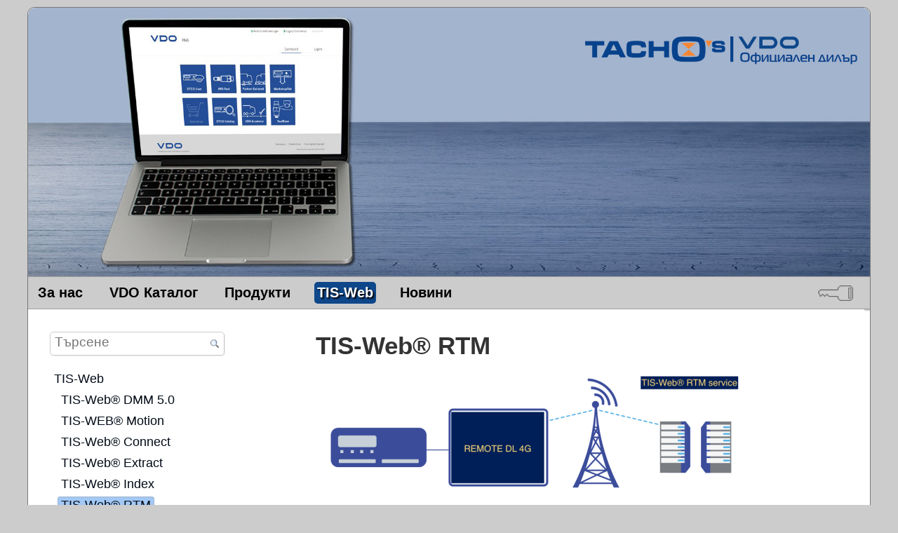

--- FILE ---
content_type: text/html; charset=UTF-8
request_url: https://tachos.bg/Bg/TIS-Web-RTM/?
body_size: 4027
content:
<!doctype html>
<html prefix="og: http://ogp.me/ns#">
<head>
<meta name="viewport" content="width=device-width, initial-scale=1, maximum-scale=2">
<meta http-equiv="Content-Type" content="text/html; charset=UTF-8">
<meta name="description" content="TIS-Web® RTM TIS-Web® RTM е услуга от VDO, осигуряваща отдаличено архивиране на цифрови и интелигентни тахографи prez 4G мрежа на мобилен оператор.">
<title>TIS-Web® RTM » bgERP</title>
<style type="text/css">
@import url("/sbf/bgerp/css/common_1215134332.css");
@import url("/sbf/bgerp/css/Application_1215134332.css");
@import url("/sbf/bgerp/css/internalTheme_1215134332.css");
@import url("/sbf/bgerp/cms/css/Wide_1215134332.css");
@import url("/sbf/bgerp/css/default-theme_1215134332.css");
@import url("/sbf/bgerp/jqueryui/1.12.1/jquery-ui.min_1215134333.css");
@import url("/sbf/bgerp/toast/0.3.0f/resources/css/jquery.toastmessage_1215134333.css");
@import url("/sbf/bgerp/context/1.4.0/contextMenu_1215134332.css");
@import url("/sbf/bgerp/fastscroll/lib/fastscroll_1215134333.css");
</style>
<style type="text/css">.fadein { position:relative; display:block; max-height:100%; max-width:100%} .fadein img {position:relative; left:0; top:0;}
    #all #cmsTop {background-color:#ffffff !important;}
     #cmsBottom a, #cmsBottom a:hover, #cmsMenu a {color:#000 !important; text-shadow: none}
    .vertical .formTitle, .vertical .formGroup, .vertical .formMiddleCaption, .vertical form[method=post] input[type=submit], form[method=post] .formTable input[type=submit] {color:#000 !important;}
    #cmsMenu a.selected, #cmsMenu a:focus, #cmsMenu a:hover {color:#fff !important; text-shadow: 2px 2px 2px #000}
    .background-holder, body {background-color:#cccccc !important;}
    #cmsMenu a.selected, #cmsMenu a:focus, #cmsMenu a:hover, .cookies .agree {background-color:#0e478a;}
    .selected-external-tab  {border-top: 3px solid #0e478a !important;}
    #cmsMenu {background-color:#cccccc;}
    .cookies {background-color:#cccccc;}
    #cmsBottom {background-color:#cccccc; border-top:1px solid #9e9e9e !important;border-bottom:1px solid #9e9e9e !important;}
    #cmsMenu {border-top:1px solid #9e9e9e !important; border-bottom:1px solid #9e9e9e !important;}
    .vertical form[method=post] input[type=submit], form[method=post] .formTable input[type=submit] {background-color:#cccccc !important; border: 1px solid #9e9e9e !important}
    .vertical .formTitle, .vertical .formMiddleCaption, .vertical .formGroup {background-color:#cccccc !important; border-color:#9e9e9e;}
    .additionalFooter {background-color:#cccccc !important;}
    #cmsNavigation .nav_item a { color: #020b16;}
    .cookies a { color: #a2c8f5 !important;}
    #all #maincontent .richtext a:visited, #all #maincontent .articles-menu a:visited, #all #maincontent .blogm-categories a:visited{ color: #330d67;}
    #cmsNavigation .sel_page a, #cmsNavigation a:hover, .cookies .agree {background-color: #a2c8f5 !important; border: 1px solid #a0b4cb !important; color: #020b16}
    a:hover, .eshop-group-button:hover .eshop-group-button-title a,.additionalFooter .footer-links, .additionalFooter .footer-links a{color: #020b16 !important;}
    h2 {background-color:#a2c8f5 !important; padding: 5px 10px;border:none !important}
    .prevNextNav {border:dotted 1px #ccc; background-color:#eee; margin-top:10px;margin-bottom:7px; width:100%; display:table;}
    .prevNextNav div {margin:5px;}
</style><style>@font-face {
                font-family: 'roboto';
                src: url('/sbf/bgerp/fonts/roboto-Regular_1215134333.woff2') format('woff2'),
                    url('/sbf/bgerp/fonts/roboto-Regular_1215134333.woff') format('woff');
                font-weight: ;
                font-style: normal;
                font-display: swap;
            }
            
            @font-face {
                font-family: 'roboto';
                src: url('/sbf/bgerp/fonts/roboto-Bold_1215134333.woff2') format('woff2'),
                    url('/sbf/bgerp/fonts/roboto-Bold_1215134333.woff') format('woff');
                font-weight: bold;
                font-style: normal;
                font-display: swap;
            }
            
            @font-face {
                font-family: 'roboto';
                src: url('/sbf/bgerp/fonts/roboto-Italic_1215134333.woff2') format('woff2'),
                    url('/sbf/bgerp/fonts/roboto-Italic_1215134333.woff') format('woff');
                font-weight: normal;
                font-style: italic;
                font-display: swap;
            }
            body.modern-theme, .modern-theme .richtext { font-family: 'roboto', Helvetica, Arial, Verdana, Sans-serif !important;}</style>
<link  rel="shortcut icon" href="https://tachos.bg/favicon.ico" type="image/x-icon">
<meta property="og:type" content="article">
<meta property="og:title" content="TIS-Web® RTM">
<meta property="og:site_name" content="tachos.bg">
<meta property="og:description" content="TIS-Web® RTM TIS-Web® RTM е услуга от VDO, осигуряваща отдаличено архивиране на цифрови и интелигентни тахографи prez 4G мрежа на мобилен оператор.">
<meta property="og:url" content="https://tachos.bg/cms_Articles/Article">
<meta property="og:determiner" content="the">
<meta property="og:locale" content="bg_BG">
<meta property="og:image" content="https://tachos.bg/sbf/bgerp/_tb_/5d11e544-200.png">
<meta property="og:image:type" content="image/png">
<meta property="article:published_time" content="2022-02-07 19:53:44">
<meta property="article:modified_time" content="2022-02-07 19:55:51">
<link rel="canonical" href="https://tachos.bg/Bg/TIS-Web-RTM">
<script src="/sbf/bgerp/jquery/1.11.2/jquery.min_1215134333.js" type="text/javascript" defer="defer"></script>
<script src="/sbf/bgerp/js/efCommon_1215134333.js" type="text/javascript" defer="defer"></script>
<script src="/sbf/bgerp/eshop/js/Scripts_1215134333.js" type="text/javascript" defer="defer"></script>
<script src="/sbf/bgerp/jqueryui/1.12.1/jquery-ui_1215134333.js" type="text/javascript" defer="defer"></script>
<script src="/sbf/bgerp/toast/0.3.0f/javascript/jquery.toastmessage_1215134333.js" type="text/javascript" defer="defer"></script>
<script src="/sbf/bgerp/context/1.4.0/contextMenu_1215134332.js" type="text/javascript" defer="defer"></script>
<script src="/sbf/bgerp/fastscroll/lib/fastscroll_1215134333.js" type="text/javascript" defer="defer"></script>
</head>
<body id="um1bz5iz" class="wide ">

<div class='background-holder'>
    <div class='clearfix21 externalPage' id='all'>
        <div id="cmsTop" >
            <img src="https://tachos.bg/sbf/bgerp/_tb_/caf4e16f-1600.png" width="1600" height="460" alt="bgERP" class="headerImg" style="position:absolute"><div class="fadein">
<img src="https://tachos.bg/sbf/bgerp/_tb_/d30eb1c8-1600.jpg" width="1600" height="460" alt="bgERP" class="headerImg" style="">
<img src="https://tachos.bg/sbf/bgerp/_tb_/bec1642d-1600.jpg" width="1600" height="460" alt="bgERP" class="headerImg" style="display:none;">
<img src="https://tachos.bg/sbf/bgerp/_tb_/f3b884f0-1600.jpg" width="1600" height="460" alt="bgERP" class="headerImg" style="display:none;">
<img src="https://tachos.bg/sbf/bgerp/_tb_/be1d27c1-1600.jpg" width="1600" height="460" alt="bgERP" class="headerImg" style="display:none;">
<img src="https://tachos.bg/sbf/bgerp/_tb_/1a2d26f6-1600.jpg" width="1600" height="460" alt="bgERP" class="headerImg" style="display:none;"></div>
            
            
            
            
        </div>
        <div id="cmsMenu" class='menuRow'>
            <a href="/Bg/Tahos-EOOD">За нас</a><a href="/Bg/Products">VDO Каталог</a><a href="/Bg/Noviat-tahograf-DTCO-4-0e">Продукти</a><a class="selected" href="/Bg/TIS-Web">TIS-Web</a><a href="/blogm_Articles/Browse/?cMenuId=4">Новини</a><a title="Вход" class="loginIcon" href="/Portal/Show"><img alt="login" src="/sbf/bgerp/img/32/loginDark_1215134333.png"></a>
        </div>
        
        <div id="maincontent" class="">
            <div class='statuses' id='statuses' style='margin: 0 auto;'>
                
            </div>
            
            <div class="logoutBlock">
                  <span id='cart-external-status'> </span> 
            </div>
            
            <div class='cms-row'>
    <div class='eightcol cms-last searchContent' style='margin-right:2%;'>
        
        <div class="richtext"><h1 id="TIS-Web-RTM">TIS-Web® RTM</h1>
<div class='clear-center'><img src="/sbf/bgerp/_tb_/RDL-service-png-wrti-75ad31cf-620.png" width="620" height="199" alt="RDL-service-png-wrti"></div>
TIS-Web® RTM е услуга от VDO, осигуряваща отдаличено архивиране на цифрови и интелигентни тахографи prez 4G мрежа на мобилен оператор.

</div><div class='prevNextNav'><div style='float:left;margin-right:5px;'><a href="/Bg/TIS-Web-Index">«&nbsp;TIS-Web® Index</a></div><div style='float:right;margin-left:5px;'></div></div> 
        
        
        <div class='soc-sharing-holder noSelect'><a class="soc-sharing" title="Споделете в Facebook" rel="nofollow" onclick="window.open(&#039;http&#039; + &#039;s://tachos.bg/social_Sharings/Redirect/1NzZ/?socUrl=s%253A%252F%252Ftachos.bg%252FBg%252F14&amp;socTitle=TIS-Web%25C2%25AE%2520RTM&amp;socSummary=TIS-Web%25C2%25AE%2520RTM%2520TIS-Web%25C2%25AE%2520RTM%2520%25D0%25B5%2520%25D1%2583%25D1%2581%25D0%25BB%25D1%2583%25D0%25B3%25D0%25B0%2520%25D0%25BE%25D1%2582%2520VDO%252C%2520%25D0%25BE%25D1%2581%25D0%25B8%25D0%25B3%25D1%2583%25D1%2580%25D1%258F%25D0%25B2%25D0%25B0%25D1%2589%25D0%25B0%2520%25D0%25BE%25D1%2582%25D0%25B4%25D0%25B0%25D0%25BB%25D0%25B8%25D1%2587%25D0%25B5%25D0%25BD%25D0%25BE%2520%25D0%25B0%25D1%2580%25D1%2585%25D0%25B8%25D0%25B2%25D0%25B8%25D1%2580%25D0%25B0%25D0%25BD%25D0%25B5%2520%25D0%25BD%25D0%25B0%2520%25D1%2586%25D0%25B8%25D1%2584%25D1%2580%25D0%25BE%25D0%25B2%25D0%25B8%2520%25D0%25B8%2520%25D0%25B8%25D0%25BD%25D1%2582%25D0%25B5%25D0%25BB%25D0%25B8%25D0%25B3%25D0%25B5%25D0%25BD%25D1%2582%25D0%25BD%25D0%25B8%2520%25D1%2582%25D0%25B0%25D1%2585%25D0%25BE%25D0%25B3%25D1%2580%25D0%25B0%25D1%2584%25D0%25B8%2520prez%25204G%2520%25D0%25BC%25D1%2580%25D0%25B5%25D0%25B6%25D0%25B0%2520%25D0%25BD%25D0%25B0%2520%25D0%25BC%25D0%25BE%25D0%25B1%25D0%25B8%25D0%25BB%25D0%25B5%25D0%25BD%2520%25D0%25BE%25D0%25BF%25D0%25B5%25D1%2580%25D0%25B0%25D1%2582%25D0%25BE%25D1%2580.&#039;) document.location=&#039;#&#039;" href="javascript:void(0)"><img src="/sbf/bgerp/cms/img/16/facebook_1215134332.png" alt="facebook">  <sup>+</sup>0</a><a class="soc-sharing" title="Споделете в Twitter" rel="nofollow" onclick="window.open(&#039;http&#039; + &#039;s://tachos.bg/social_Sharings/Redirect/2YzN/?socUrl=s%253A%252F%252Ftachos.bg%252FBg%252F14&amp;socTitle=TIS-Web%25C2%25AE%2520RTM&amp;socSummary=TIS-Web%25C2%25AE%2520RTM%2520TIS-Web%25C2%25AE%2520RTM%2520%25D0%25B5%2520%25D1%2583%25D1%2581%25D0%25BB%25D1%2583%25D0%25B3%25D0%25B0%2520%25D0%25BE%25D1%2582%2520VDO%252C%2520%25D0%25BE%25D1%2581%25D0%25B8%25D0%25B3%25D1%2583%25D1%2580%25D1%258F%25D0%25B2%25D0%25B0%25D1%2589%25D0%25B0%2520%25D0%25BE%25D1%2582%25D0%25B4%25D0%25B0%25D0%25BB%25D0%25B8%25D1%2587%25D0%25B5%25D0%25BD%25D0%25BE%2520%25D0%25B0%25D1%2580%25D1%2585%25D0%25B8%25D0%25B2%25D0%25B8%25D1%2580%25D0%25B0%25D0%25BD%25D0%25B5%2520%25D0%25BD%25D0%25B0%2520%25D1%2586%25D0%25B8%25D1%2584%25D1%2580%25D0%25BE%25D0%25B2%25D0%25B8%2520%25D0%25B8%2520%25D0%25B8%25D0%25BD%25D1%2582%25D0%25B5%25D0%25BB%25D0%25B8%25D0%25B3%25D0%25B5%25D0%25BD%25D1%2582%25D0%25BD%25D0%25B8%2520%25D1%2582%25D0%25B0%25D1%2585%25D0%25BE%25D0%25B3%25D1%2580%25D0%25B0%25D1%2584%25D0%25B8%2520prez%25204G%2520%25D0%25BC%25D1%2580%25D0%25B5%25D0%25B6%25D0%25B0%2520%25D0%25BD%25D0%25B0%2520%25D0%25BC%25D0%25BE%25D0%25B1%25D0%25B8%25D0%25BB%25D0%25B5%25D0%25BD%2520%25D0%25BE%25D0%25BF%25D0%25B5%25D1%2580%25D0%25B0%25D1%2582%25D0%25BE%25D1%2580.&#039;) document.location=&#039;#&#039;" href="javascript:void(0)"><img src="/sbf/bgerp/cms/img/16/twitter_1215134332.png" alt="twitter">  <sup>+</sup>0</a><a class="soc-sharing" title="Споделете в Linkedin" rel="nofollow" onclick="window.open(&#039;http&#039; + &#039;s://tachos.bg/social_Sharings/Redirect/3ZTZ/?socUrl=s%253A%252F%252Ftachos.bg%252FBg%252F14&amp;socTitle=TIS-Web%25C2%25AE%2520RTM&amp;socSummary=TIS-Web%25C2%25AE%2520RTM%2520TIS-Web%25C2%25AE%2520RTM%2520%25D0%25B5%2520%25D1%2583%25D1%2581%25D0%25BB%25D1%2583%25D0%25B3%25D0%25B0%2520%25D0%25BE%25D1%2582%2520VDO%252C%2520%25D0%25BE%25D1%2581%25D0%25B8%25D0%25B3%25D1%2583%25D1%2580%25D1%258F%25D0%25B2%25D0%25B0%25D1%2589%25D0%25B0%2520%25D0%25BE%25D1%2582%25D0%25B4%25D0%25B0%25D0%25BB%25D0%25B8%25D1%2587%25D0%25B5%25D0%25BD%25D0%25BE%2520%25D0%25B0%25D1%2580%25D1%2585%25D0%25B8%25D0%25B2%25D0%25B8%25D1%2580%25D0%25B0%25D0%25BD%25D0%25B5%2520%25D0%25BD%25D0%25B0%2520%25D1%2586%25D0%25B8%25D1%2584%25D1%2580%25D0%25BE%25D0%25B2%25D0%25B8%2520%25D0%25B8%2520%25D0%25B8%25D0%25BD%25D1%2582%25D0%25B5%25D0%25BB%25D0%25B8%25D0%25B3%25D0%25B5%25D0%25BD%25D1%2582%25D0%25BD%25D0%25B8%2520%25D1%2582%25D0%25B0%25D1%2585%25D0%25BE%25D0%25B3%25D1%2580%25D0%25B0%25D1%2584%25D0%25B8%2520prez%25204G%2520%25D0%25BC%25D1%2580%25D0%25B5%25D0%25B6%25D0%25B0%2520%25D0%25BD%25D0%25B0%2520%25D0%25BC%25D0%25BE%25D0%25B1%25D0%25B8%25D0%25BB%25D0%25B5%25D0%25BD%2520%25D0%25BE%25D0%25BF%25D0%25B5%25D1%2580%25D0%25B0%25D1%2582%25D0%25BE%25D1%2580.&#039;) document.location=&#039;#&#039;" href="javascript:void(0)"><img src="/sbf/bgerp/cms/img/16/linkedin_1215134332.png" alt="linkedin">  <sup>+</sup>0</a><a class="soc-sharing" title="Споделете в Google Bookmarks" rel="nofollow" onclick="window.open(&#039;http&#039; + &#039;s://tachos.bg/social_Sharings/Redirect/4MWM/?socUrl=s%253A%252F%252Ftachos.bg%252FBg%252F14&amp;socTitle=TIS-Web%25C2%25AE%2520RTM&amp;socSummary=TIS-Web%25C2%25AE%2520RTM%2520TIS-Web%25C2%25AE%2520RTM%2520%25D0%25B5%2520%25D1%2583%25D1%2581%25D0%25BB%25D1%2583%25D0%25B3%25D0%25B0%2520%25D0%25BE%25D1%2582%2520VDO%252C%2520%25D0%25BE%25D1%2581%25D0%25B8%25D0%25B3%25D1%2583%25D1%2580%25D1%258F%25D0%25B2%25D0%25B0%25D1%2589%25D0%25B0%2520%25D0%25BE%25D1%2582%25D0%25B4%25D0%25B0%25D0%25BB%25D0%25B8%25D1%2587%25D0%25B5%25D0%25BD%25D0%25BE%2520%25D0%25B0%25D1%2580%25D1%2585%25D0%25B8%25D0%25B2%25D0%25B8%25D1%2580%25D0%25B0%25D0%25BD%25D0%25B5%2520%25D0%25BD%25D0%25B0%2520%25D1%2586%25D0%25B8%25D1%2584%25D1%2580%25D0%25BE%25D0%25B2%25D0%25B8%2520%25D0%25B8%2520%25D0%25B8%25D0%25BD%25D1%2582%25D0%25B5%25D0%25BB%25D0%25B8%25D0%25B3%25D0%25B5%25D0%25BD%25D1%2582%25D0%25BD%25D0%25B8%2520%25D1%2582%25D0%25B0%25D1%2585%25D0%25BE%25D0%25B3%25D1%2580%25D0%25B0%25D1%2584%25D0%25B8%2520prez%25204G%2520%25D0%25BC%25D1%2580%25D0%25B5%25D0%25B6%25D0%25B0%2520%25D0%25BD%25D0%25B0%2520%25D0%25BC%25D0%25BE%25D0%25B1%25D0%25B8%25D0%25BB%25D0%25B5%25D0%25BD%2520%25D0%25BE%25D0%25BF%25D0%25B5%25D1%2580%25D0%25B0%25D1%2582%25D0%25BE%25D1%2580.&#039;) document.location=&#039;#&#039;" href="javascript:void(0)"><img src="/sbf/bgerp/cms/img/16/google-buzz_1215134332.png" alt="google-buzz">  <sup>+</sup>0</a></div>
        
        
    </div>
    
    <div class='fourcol articles-menu' id='cmsNavigation' style='margin-left:2%'>
        
        <form  id="kfd2p8cs" method="GET" action='/cms_Articles/Article' id="searchform">
<div id="simpleSearch">
    <input tabindex="1" autocomplete="off" value='' placeholder="Търсене" name="q" title="Търсене на статии [alt-shift-f]" accesskey="f" id="searchInput"/>
    <button type="submit" title="Търси този текст в статиите" id="searchButton">
    <img src="/sbf/bgerp/img/16/find_1215134333.png" alt="Search" height="13" width="12">
    </button>
    <input name="menuId" value="3" type="hidden">
</div>
</form>
        <div class='nav_item noRoot level1 '><a title="" href="/Bg/TIS-Web">TIS-Web</a></div><div class='nav_item noRoot level2 '><a title="" href="/Bg/TIS-Web-DMM-5-0">TIS-Web® DMM 5.0</a></div><div class='nav_item noRoot level2 '><a title="" href="/Bg/TIS-WEB-MOTION">TIS-WEB® Motion</a></div><div class='nav_item noRoot level2 '><a title="" href="/Bg/TIS-Web-Connect">TIS-Web® Connect</a></div><div class='nav_item noRoot level2 '><a title="" href="/Bg/TIS-Web-Extract">TIS-Web® Extract</a></div><div class='nav_item noRoot level2 '><a title="" href="/Bg/TIS-Web-Index">TIS-Web® Index</a></div><div class='nav_item noRoot level2 sel_page'><a title="" href="/Bg/TIS-Web-RTM">TIS-Web® RTM</a></div>
        
        
        <div class='bulletin-link'></div>
    </div>
    
</div>
        </div>
        
        
        
        <div id="cmsBottom">
            <div class="socialBtns">
                
                
                
            </div>
            <a href="http://bgerp.com"  target="_blank" class='foorterAdd'>
задвижвано<br>от 
<b style="padding-left:16px;background-image:url('/sbf/bgerp/cms/img/bgerp12.png'); background-repeat:no-repeat; background-position: 2px center;">bgERP</b>&nbsp;
</a>

            
            <div class='footer-links'><a href="/Bg/Tahos-EOOD">Контакти</a></div>
            
        </div>
        
        
        
    </div>
</div>
<script type="text/javascript"> var hitTime = 1769303919;var wpUrl = "bgerp\/bgerp_A\/wp"; window.onload = function() {if (window.jQuery) {
$(document).ready(function(){ fadeImages('#cmsTop', 1500, 7000); });
$(document).ready(function(){ setMinHeightExt(); });
$(document).ready(function(){ eshopActions(); });
$(document).ready(function(){ getEfae().setUrl('/core_Ajax/Get'); });
$(document).ready(function(){ getEfae().setParentUrl('bgerp/Bg/TIS-Web-RTM'); });
$(document).ready(function(){ getEfae().run(); });
$(document).ready(function(){ getEO().runIdleTimer(); });
$(document).ready(function(){ getEfae().subscribe('statusOnce', 'bgerp%2Fstatus_Messages%2FgetStatuses', 0); });
$(document).ready(function(){ getEO().saveSelText(); });
$(document).ready(function(){ getContextMenuFromAjax(); });
$(document).ready(function(){ scrollLongListTable(); });
$(document).ready(function(){ editCopiedTextBeforePaste(); });
$(document).ready(function(){ smartCenter(); });
$(document).ready(function(){ showTooltip(); });
$(document).ready(function(){ makeTooltipFromTitle(); });
$(document).ready(function(){ preventDoubleSubmission('kfd2p8cs'); });
$(document).ready(function(){ fastScroll(3,2); });
$(document).ready(function(){ getShortURL('https%3A%2F%2Ftachos.bg%2FBg%2F14'); });
$(document).ready(function(){ document.oncopy = function(){addLinkOnCopy('Виж още на',200);} });} }
</script>
</body>
</html>

--- FILE ---
content_type: text/css
request_url: https://tachos.bg/sbf/bgerp/css/Application_1215134332.css
body_size: 29475
content:
dl{margin:0;min-width:300px}dl dt{display:block;float:left;width:25%;text-align:right;color:#888;margin-left:0;line-height:1.5em;white-space:nowrap}dl dd{float:left;width:73%;margin-left:2%;line-height:1.5em}.narrow dl dt{width:35%}.narrow dl dd{width:63%}.groupList table td{vertical-align:top;line-height:1.5em}.groupList table td:first-child{white-space:nowrap}.groupList table .dt{width:21.5%;text-align:right;color:#888;white-space:nowrap;padding-right:10px}.narrow .folder-cover .groupList table .dt{white-space:normal}tr.noHover td:hover{color:#999;background:white}#framecontentTop,#framecontentBottom,#framecontentTop.a,#framecontentBottom.a{display:block;overflow:hidden;background-color:#ddd;color:#048}#framecontentTop{width:100%;padding:0}#framecontentBottom{border-top:solid 2px #048;padding-left:.2em;padding-top:.2em}#framecontentBottom small{color:#999;vertical-align:middle;font-size:10px}.bugReport{border:0;background-color:rgba(0,0,0,0);vertical-align:top}.narrow .bugReport{position:relative;padding:0}.narrow #framecontentBottom{padding:2px 5px 0 5px}#subMenu{padding:5px;background-color:#eee}.wide #subMenu{padding-top:1px;line-height:normal}.narrow #submenu{padding-top:5px}.narrow .mainMenu{display:block;padding:3px;margin-top:2px;margin-bottom:5px;background-color:#ddd}.narrow a.subMenu,.narrow span.subMenu{font-size:.9em;margin:1px 2px 4px 8px;display:inline-block}#mainMenu{background-color:#ddd;padding:5px;display:block;border-bottom:solid 2px #048;line-height:normal}.wide #mainMenu{min-height:70px;min-width:700px}.selectLang img{padding:0;margin:0;vertical-align:middle}#maincontent{background-color:#eee}.wide #maincontent{position:relative;padding:7px;min-height:400px}.narrow #maincontent{padding:5px}#navBar{position:relative;margin-top:5px;margin-bottom:10px;color:#033;display:block}.menuRow{color:#997;text-decoration:none;font-weight:bold}#framecontentTop .menuRow{padding:1px}#mainMenu a{padding:1px;text-decoration:none;font-weight:bold;border:solid 1px rgba(0,0,0,0)}.menuPage a{margin:2px;display:block;border:solid 1px rgba(0,0,0,0)}.menuRow a:link,.menuRow a:visited{color:#048;text-decoration:none}.narrow .menuRow a:link,.narrow .menuRow a:visited{border:solid 1px rgba(0,0,0,0)}.menuRow a:hover,.menuRow a:focus{color:white;background-color:#f90}.wide #subMenu a{padding:2px;padding-left:3px;padding-right:3px;font-family:arial;border:solid 2px rgba(0,0,0,0)}.narrow #subMenu .menuItem{padding:0 1px;display:inline-block;margin-bottom:2px}#subMenu a.selected:hover{color:#f90}a.menuItem:hover,a.menuItem:active,a.menuItem:focus{color:white;background-color:#f90}#mainMenu a.selected,.wide #mainMenu a.selected:visited,.wide #mainMenu a.selected:link{color:white;background-color:#048}.wide #mainMenu a.selected:hover{color:#f90}.menuRow a:hover,.menuRow a:focus{color:white;background-color:#f90}.wide #subMenu a.selected,.wide #subMenu a.selected:visited,.wide #subMenu a.selected:link{padding-left:5px;padding-right:5px;border:solid 2px #048;background-color:#ddd;border-top:2px solid rgba(0,0,0,0);font-weight:bold;-moz-border-radius:2px 2px 5px 5px;-webkit-border-radius:2px 2px 5px 5px;border-radius:2px 2px 5px 5px}.narrow a.selected{color:white !important;background-color:#048;-moz-border-radius:2px;-webkit-border-radius:2px;-ms-border-radius:2px;border-radius:2px}.narrow .favicon{display:inline-block;position:relative;top:1px;margin-right:3px;max-width:20px}div.folder-cover{background-image:url('../img/cover-bg.png');display:inline-block;max-width:1000px;min-width:540px;margin-top:10px;line-height:1.2em;position:relative;border:1px solid #ccc;padding:20px;-moz-border-radius:0 25px 0 0;-webkit-border-radius:0 25px 0 0;border-radius:0 25px 0 0;box-shadow:1px 1px 2px 1px rgba(0,0,0,.2)}div.folder-cover.state-opened{background:#cef1d7 url('../img/cover-bg-green.png')}div.folder-cover.state-active{background:#fffdea url('../img/cover-bg-yellow.png')}div.folder-cover.ownCompany .block_title{background:#a0f1b3}div.folder-cover .detail-info{background:none}div.folder-cover .detail-info.portal{background:none !important;box-shadow:none}div.folder-cover .groupTitle{white-space:nowrap;color:#333;font-weight:bold}div.folder-cover .groupList{font-size:.95em;max-width:980px}div.folder-cover .groupList .toolbar-btn{margin-top:0 !important;margin-bottom:0 !important;position:relative;top:-2px}div.folder-cover .groupList .listTopContainer{min-width:300px}div.folder-cover .groupList div.rowtools{display:inline-block;width:auto;top:1px;position:relative}div.folder-cover.large-cover{max-width:1000px !important}div.folder-cover.large-cover .groupList{max-width:975px}div.folder-cover .label{color:#777;font-size:13px;width:70px;float:left}div.folder-cover a.sky:link,div.folder-cover a.sky:visited,div.folder-cover a.sky:visited{font-size:13px;color:#4a66b0;text-decoration:none}div.folder-cover a.sky:hover{font-size:13px;color:#4a66b0;text-decoration:underline}div.folder-cover .fancybox img{background:#eee;border:solid 1px #ddd;padding:3px;padding:10px}div.folder-cover .block_title{border-bottom:solid 1px #ddd;padding:7px;-moz-border-radius:0 15px 0 0;-webkit-border-radius:0 15px 0 0;border-radius:0 15px 0 0;font-size:1.35em;color:#433;margin-bottom:10px;text-shadow:1px 1px 1px #ddd}div.folder-cover .block_title img{vertical-align:bottom}div.folder-cover .block_left{clear:left;font-size:12px;padding:0 10px 10px 0;min-width:250px;float:left;margin-right:20px;position:relative}div.folder-cover .block_left .address{max-width:240px;margin-bottom:15px}div.folder-cover .block_right{min-width:100px;font-size:12px;padding:0 0 10px 10px;float:left}div.folder-cover h2{margin:0 0 20px 0}div.folder-cover .alphabet{line-height:.9em;padding-bottom:0}div.folder-cover .tab{font-size:.7em}div.folder-cover .tab-page .detail-info{margin-bottom:0 !important;margin-top:0}div.folder-cover .docStatistic{margin-top:20px}div.folder-cover .top-tab-content{padding:5px 10px 10px 10px}div.folder-cover .tab-control .detail-info{font-size:.9em}div.folder-cover .portal table.listTable .innerTable{margin-left:20px}div.folder-cover .portal table.listTable .innerTable td{border:0 !important}.costObjectCoverTotalRow th{padding:5px 3px}.document .detail-info .store_Products .listTable{max-width:100% !important;width:100%}.dangerTitle{color:#c00;font-weight:bold;font-size:1.1em}.noheader .listTable{width:100%;border-top:0}.noheader .listTable th{display:none}.noheader .listTable tbody tr:first-child td{border-top:0}.noheader .listTable tr:nth-child(odd){background:rgba(0,0,0,0)}.noheader .listTable tr:nth-child(even){background:rgba(238,238,238,.5)}.narrow .folder-cover{line-height:1.3em;margin-left:0;margin-top:8px;max-width:720px;min-width:280px;font-size:.9em;display:block;padding:10px !important}.narrow .folder-cover .block_title img{vertical-align:baseline}.narrow .folder-cover .detail-info{padding:3px 7px 7px 7px}.narrow .folder-cover .tab-page{padding:0 !important}.narrow .folder-cover .tab-page .portal.detail-info{margin-left:2px}.leftAlign{text-align:left !important}.nameCell{text-align:left !important;min-width:300px;max-width:460px !important}.doc_Containers table.listTable .totalRow td,.folder-cover .portal table.listTable .totalRow td{vertical-align:baseline !important;padding:2px 3px 5px !important}.doc_Containers table.listTable .totalRow td.horizonCol,.folder-cover .portal table.listTable .totalRow td.horizonCol{top:0 !important}.public.folder-cover{margin:0}.folder-cover .store_Products .listRowsDetail{overflow:auto}.special-title{padding:10px !important;font-size:.9em;line-height:1.1em;-moz-border-radius:3px 3px 0 0;-webkit-border-radius:3px 3px 0 0;border-radius:3px 3px 0 0;box-shadow:0 1px 2px rgba(0,0,0,.2)}.fieldset-holder{border:0;padding:0 0 20px;background:rgba(0,0,0,0)}.fieldset-holder .listTable{border:0}.fieldset-holder .listTable th{background:#f1f1f1 !important;border:1px solid white !important;display:table-cell !important;visibility:visible !important;vertical-align:middle !important}.fieldset-holder .listTable td{border:0 !important;border-top:dotted 1px #ccc !important;vertical-align:top !important}.fieldset-holder legend{padding:0 5px}.fieldset-holder legend div.rowtools{white-space:nowrap;width:auto;display:inline-block}.fieldset-holder legend .add-btn{position:relative;top:-4px;display:inline-block}.fieldset-holder tr.group-by-field-row{background-color:#f1f1f1}tr.row-added{background-color:#e6ffe0}tr.row-removed{background-color:#cce3fe}.wide .user-profile .listTopContainer{min-width:0}.wide .user-profile .listBlock{display:block}.wide .user-profile .listBlock .listRows>table.listTable{width:100%}.narrow .user-profile .listBlock .listRows>table.listTable{width:100%}.user-profile{max-width:760px;border:1px solid #ccc;border-radius:5px;background:#eee;margin-top:15px}.user-profile .user-title{position:relative;padding:70px 20px 10px 132px;height:104px;display:flex;align-items:end;justify-content:left;box-sizing:border-box;text-shadow:1px 1px 2px rgba(0,0,0,.7);background:#eaeaea;background:-moz-linear-gradient(top,#eaeaea 0,#616162 100%);background:-webkit-gradient(linear,left top,left bottom,color-stop(0,#eaeaea),color-stop(100%,#616162));background:-webkit-linear-gradient(top,#eaeaea 0,#616162 100%);background:-o-linear-gradient(top,#eaeaea 0,#616162 100%);background:-ms-linear-gradient(top,#eaeaea 0,#616162 100%);background:linear-gradient(to bottom,#eaeaea 0,#616162 100%);filter:progid:DXImageTransform.Microsoft.gradient(startColorstr='#eaeaea',endColorstr='#616162',GradientType=0);color:white;font-weight:bold;border-radius:5px 5px 0 0}.user-profile .user-title.statusClass .timeSpan{color:white !important}.user-profile .user-title .linkWithIcon{color:white !important}.user-profile .user-title .user-name{font-size:1.3em}.user-profile .profile-image>a,.user-profile .profile-image div{position:absolute;top:15px;left:15px;width:100px;height:100px;-moz-border-radius:3px;-webkit-border-radius:3px;-ms-border-radius:3px;border-radius:3px;border:3px solid white;box-shadow:0 1px 4px rgba(0,0,0,.5);display:block;text-align:center;background:white;overflow:hidden}.user-profile .profile-image>a img,.user-profile .profile-image div img{width:auto;height:100px}.user-profile>.groupList{margin-left:10px}.user-profile .card-profile{margin:0 10px 10px}.user-profile .fright{margin-left:10px}.user-profile .inner-holder{padding:15px 15px 15px 15px}.user-profile .detail-info{background:white}.user-profile .detail-info .groupTitle{background:linear-gradient(to bottom,rgba(255,255,255,0) 0,white 100%)}.user-profile .detail-info.portal .dt{width:1%;min-width:85px}#profileLoginLog.groupList table td,#profileActionLog.groupList table td{padding:3px;border-top:1px dashed #bbb}#profileLoginLog.groupList table td:first-child,#profileActionLog.groupList table td:first-child{width:1%;white-space:nowrap;padding:3px 20px}#profileLoginLog.groupList table tr:first-child td,#profileActionLog.groupList table tr:first-child td{border-top:0}.narrow .user-profile{margin-top:7px;display:table;max-width:600px}.narrow .user-profile .user-title{font-size:1.1em;padding:70px 20px 10px 127px}.narrow .user-profile table .dt{padding-right:5px}.narrow .user-profile .profile-image>a,.narrow .user-profile .profile-image div{left:10px;top:10px}.narrow .user-profile .detail-info{font-size:.9em;min-width:90%;line-height:1.2em}.narrow .user-profile .inner-holder{padding:10px}.narrow .user-profile .linkWithIcon{height:auto;padding-top:1px}.narrow .user-profile table .dt{line-height:1.2em}.narrow .user-profile .fleft,.narrow .user-profile .fright{float:none;margin-left:0}.personStatus{color:white !important;margin-top:5px;display:block}.user-title .personStatus .profile{color:white !important}div.productImage{padding:10px 0 8px 8px;float:right}.narrow div.productImage{padding:10px 8px 8px 0;float:left}.productPreview{height:auto;width:auto;max-height:500px;max-width:300px}.productPreviewHolder{float:right}.taskSpecInfo .productPreviewHolder img,.taskSpecInfo .productImage img{max-height:75px !important;max-width:90px !important}.narrow .productPreviewHolder{clear:both;float:none;display:block}.narrow .productPreviewHolder .productPreview{max-height:300px;max-width:200px}.products-table .productPreview,.jobTable .productPreview,.general-product-description .productPreview,.sales_SalesDetails .productPreview,.store_ShipmentOrderDetails .productPreview{max-width:320px;max-height:320px}.products-table .groupList .small-padding .productGroupInfo,.jobTable .groupList .small-padding .productGroupInfo,.general-product-description .groupList .small-padding .productGroupInfo,.sales_SalesDetails .groupList .small-padding .productGroupInfo,.store_ShipmentOrderDetails .groupList .small-padding .productGroupInfo{padding-top:5px !important}.products-table .colorBox,.jobTable .colorBox,.general-product-description .colorBox,.sales_SalesDetails .colorBox,.store_ShipmentOrderDetails .colorBox{width:12px;height:12px;margin-bottom:0;position:relative;top:-1px}.productCode:before{content:"[";color:#888;position:relative;top:-1px;margin-right:2px}.productCode:after{content:"]";color:#888;position:relative;top:-1px;margin-left:2px}.printing .document .mergedDetailsholder table.listTable>thead>tr>th{background:none !important;font-weight:normal;font-size:.8em}.printing .document .mergedDetailsholder table.listTable>tbody>tr>td{background:white !important}.printing .document table.listTable>tbody>tr>td.mergedDetailWideTD{padding:0 !important}.printing .document .listTable .mergedDetails .no-border td{border:0 !important;vertical-align:top !important;padding:1px}.printing .document .listTable .mergedDetails div>table.listTable>thead>tr>th{background:none !important}.products-table .rowtoolsGroup.modal-toolbar.iw-contextMenu{max-width:200px}.product-component-title td{border-top:1px solid #ddd;padding:5px 0;vertical-align:middle !important}.product-component-title:first-child td{border-top:0}.product-component-title .anchor-arrow{margin-top:-3px}.group-link{font-size:.8em;background-color:#e4e4e4;border:1px solid #aaa;border-radius:4px;margin-top:1px;margin-bottom:1px;padding:1px 2px;line-height:1.2em;cursor:pointer;display:inline-block}.group-link:hover{background-color:#f1f1f1}.groupList .small-padding .productGroupInfo{padding-top:10px !important;text-decoration:underline;padding-left:0}.colorName{position:relative;top:-2px}.colorBox{border:solid 1px #333;margin:0 2px 2px 5px;height:14px;width:14px;display:inline-block;position:relative}.color-preview.colorful,.colorBox.colorful{background:-webkit-linear-gradient(to bottom right,red,yellow,green,blue) !important;background:-o-linear-gradient(to bottom right,red,yellow,green,blue) !important;background:-moz-linear-gradient(to bottom right,red,yellow,green,blue) !important;background:linear-gradient(to bottom right,red,yellow,green,blue) !important}.product-component-stage{background-color:#eee;padding:5px;border:1px solid #ccc}.detail-info .general-product-description .richtext,.detail-info .general-product-description .groupList{margin:0 0 2px;font-size:.9em;color:#222}.report-new-version-info{margin-top:15px;border:1px solid #ccc;padding:5px 5px 5px 10px;background:rgba(255,255,190,.5);font-size:.9em;color:#222;border-radius:5px}.products-table a.fancybox img,.jobTable a.fancybox img,.sales_SalesDetails .productImage a.fancybox img{max-width:320px;max-height:320px;width:auto;height:auto}.general-product-description a.fancybox img{max-width:320px;max-height:320px}.component-title{padding:5px 0;font-style:italic}.componentCode{margin:0 10px 0 5px;display:inline-block}.product-component-list td{border-left:0 !important;border-right:0 !important}.product-component-list .componentTitle{font-weight:bold}.product-component-list .level0.product-component-title td{padding:7px 0;background:rgba(230,230,230,.5)}.product-component-list .level1.product-component-title td{padding:6px 0}.product-component-list .level2.product-component-title{color:#333}.product-component-list .level2.product-component-title td{padding:5px 0}.product-component-list .level3.product-component-title{color:#444}.product-component-list .level3.product-component-title td{padding:4px 0}.product-component-list .level4.product-component-title{color:#555}.product-component-list .level4.product-component-title td{padding:3px 0}.product-component-list .level5.product-component-title{color:#666;font-size:.9em}.product-component-list .level5.product-component-title td{padding:2px 0}.display-table .product-component-holder{margin-left:10px}div.crmImage{padding:10px 0 8px 8px;float:right}.narrow div.crmImage{padding:10px 8px 8px 0;float:none}div.crm_Companies div.tab-row .tab.selected,div.crm_Companies div.tab-page{background:aliceblue}div.crm_Persons div.tab-page,div.crm_Persons div.tab-row .tab.selected{background:honeydew}div.crm_Groups div.tab-row .tab.selected,div.crm_Groups div.tab-page{background:#ffffe8}.crm-icon,div.telephone,div.fax,div.email,div.email,div.mobile{padding-top:3px;padding-left:22px;background-repeat:no-repeat;background-position:3px center}div.telephone{background-image:url('../img/16/telephone2.png')}div.fax{background-image:url('../img/16/fax2.png')}div.email{background-image:url('../img/16/email_link.png')}div.mobile{background-image:url('../img/16/mobile2.png');background-position:5px center}.crm-icon a,.communication a{color:#031}.crm-icon a:hover,.communication a:hover{color:#093}.communication{display:inline-block}.communicationImg{position:relative;display:inline-block;top:2px;margin-right:5px}.custom-rowtools{display:inline-block;margin-left:5px;position:relative;top:2px}.namelist{padding-top:2px;margin-bottom:4px;display:block}.namelist .icon{margin:0 5px}.number-block{padding:2px;margin-left:3px;margin-right:3px;color:#444;border:solid 1px #bbb;background-color:rgba(0,0,0,.05);font-size:.8em;top:-1px;position:relative;-moz-border-radius:3px;-webkit-border-radius:3px;-ms-border-radius:3px;border-radius:3px;box-shadow:inset 0 0 5px rgba(0,0,0,.1)}.versionBlock{display:inline;padding:2px 5px;margin-left:3px;margin-right:3px;color:blue;border:solid 1px #bbb;background-color:rgba(247,240,240,.8);font-size:.8em;top:-1px;position:relative;-moz-border-radius:3px;-webkit-border-radius:3px;-ms-border-radius:3px;border-radius:3px;box-shadow:inset 0 0 5px rgba(0,0,0,.1)}.document-handler{font-size:.8em;border-radius:3px;border:solid 1px #bbb;padding:2px;display:inline-block}.groupTitle{padding:0 2px;border-radius:5px}option.team{background:black;color:#fc0}#Bottom-tab-planning_Centers td{max-width:260px}#Bottom-tab-planning_Centers td .linkWithIcon{overflow-wrap:break-word;white-space:break-spaces}div.acc-detail{font-size:.8em;margin:3px;padding:3px;font-family:Arial;border:solid 1px #ccc;background-color:#eee}.acc_ArticleDetails .listTable th{white-space:nowrap}.wide .acc_ArticleDetails .horizontal .formToolbar{float:none}.accCell{padding-left:15px !important}.itemClass{min-width:210px}.inline-checkbox{display:inline-block;margin:5px 10px !important;position:relative;top:2px}.accToolsCell{width:1%}.accToolsCell a.linkWithIcon{width:20px;height:20px;display:inline-block;padding:0 !important}.additionalInfo-holder{display:inline-block;position:relative}.additionalInfo-holder .additionalInfo{box-shadow:1px 1px 2px rgba(0,0,0,.4);border:1px solid #ccc;padding:10px;display:none;position:absolute;z-index:1001;bottom:15px;left:20px;background:#ffe;width:auto;border-radius:5px;font-size:15px;color:black}.additionalInfo-holder .additionalInfo.bottom{bottom:auto;top:0}.additionalInfo-holder .additionalInfo .aright{padding-right:5px}.additionalInfo-holder .additionalInfo.left{right:0;left:auto}.additionalInfo-holder .additionalInfo td{white-space:nowrap;border:0 !important;text-align:left !important}.additionalInfo-holder .additionalInfo .aright{text-align:right !important}.additionalInfo-holder .docTags{top:-1px !important}.additionalInfo-holder .docTags .enTag{vertical-align:middle}.additionalInfo-holder .anchor-arrow{cursor:pointer}.toggleLink{float:right;display:inline-block;height:20px;cursor:pointer;padding:3px}.narrow #cmsNavigation .articles-navigation{margin-top:-10px !important;margin-bottom:0 !important}.narrow #cmsNavigation .articles-navigation #searchform{margin:0 !important;float:left}.narrow #cmsNavigation .articles-navigation #simpleSearch{margin:0 !important;padding:0;box-shadow:none !important;border:0 !important;position:relative}.narrow #cmsNavigation .articles-navigation #searchInput{border-radius:3px;box-shadow:none !important;border:0 !important}.narrow #cmsNavigation .articles-navigation #searchButton{position:absolute;top:2px;right:26px}.narrow #cmsNavigation .articles-navigation #searchButton:focus{outline:0}.narrowNav{display:none;background-color:#f1f1f1;border:1px solid #ccc;padding:10px 10px 15px 10px;font-size:.85em;margin-bottom:20px}.narrow .additionalInfo{font-size:.9em}.portal table.listTable .additionalInfo-holder td{border:0 !important}.acc-footer{text-align:right;margin-top:20px;font-size:1.1em;font-weight:bold;background-color:#e1e1e1;padding:5px}table.listTable>tbody>tr>.folderListTitle,table.listTable>tbody>tr>.threadListTitle,table.listTable>tbody>tr>.emailListTitle{max-width:600px}.smallerText{font-size:.9em}.smallerText.offsetTop{margin-top:20px}.detail-info{margin:10px 0 0 0;padding:5px 10px;border:solid 1px #ccc;-moz-border-radius:5px;-webkit-border-radius:5px;-ms-border-radius:5px;border-radius:5px}.detail-info legend img{margin-left:5px;vertical-align:middle}.detail-info dl{margin-top:-2px}.detail-info .listRows{margin-left:0 !important}.detail-info table tr{padding:0}.detail-info .richtext{color:black;line-height:1.2}.detail-info .inline{display:inline-block}.detail-info .inline div{display:inline-block}.detail-info.portal{padding-top:5px;margin-top:10px;background-color:rgba(0,0,0,0);box-shadow:none}.detail-info.portal p{margin:0}.detail-info.portal table.listTable th{background:#e1e1e1 !important;border:1px solid white !important;display:table-cell !important;visibility:visible !important;vertical-align:middle !important}.detail-info.portal table.listTable td{text-align:center}.detail-info.acc-summary .accTitle{background-color:#e1e1e1;display:block;line-height:150%;font-size:1.15em;padding-left:10px;padding:4px 10px 2px 10px;font-weight:bold}.detail-info.acc-summary .summary-group{border:2px solid #ddd;margin-top:20px}.detail-info.acc-summary .summary-group:first-child{margin-top:10px}.detail-info.acc-summary table.listTable th{background-color:#eee;border:0 !important;padding:5px 3px;font-weight:bold}.detail-info.acc-summary table.listTable tr:first-child th{background-color:rgba(240,240,240,.5) !important;border:0 !important;padding-bottom:4px;padding-top:4px;font-weight:normal}.detail-info.acc-summary table.listTable tr:first-child th:nth-child(2){text-align:left;padding-left:10px}.detail-info.acc-summary .feather-title{text-align:left;float:left;margin-left:6px}.detail-info .store_Products .listTopContainer{min-width:500px}.detail-info .store_Products .listTable{font-size:.9em;max-width:700px !important}.wide table.top-table.large-spacing{border-spacing:10px}.wide table.top-table td{vertical-align:top}.portal{margin-top:15px;margin-bottom:30px;padding:10px;padding-top:18px;border:solid 1px #ccc;-moz-border-radius:5px;-webkit-border-radius:5px;-ms-border-radius:5px;border-radius:5px;background-color:white;position:relative}.portal.no-border{border:0;padding:0;margin:0;position:relative}.portal.no-border .portal-filter{position:absolute;right:0;top:5px;float:none}.portal.no-border .SearchBtnPortal{border:0 !important}.portal .state-closed{background-color:rgba(0,0,0,0)}.portal.planning,.portal.detail-info{margin-bottom:5px}.portal.planning .state-closed,.portal.detail-info .state-closed{background-color:#ddd}.portal.planning .state-closed:hover,.portal.detail-info .state-closed:hover{background-color:#d0d0d0}.portal.planning table.listTable th,.portal.detail-info table.listTable th{vertical-align:middle !important}.portal .legend{position:absolute;top:-16px;margin-left:10px;z-index:100;line-height:20px;padding:5px;border:solid 1px #ccc;-moz-border-radius:5px;-webkit-border-radius:5px;-ms-border-radius:5px;border-radius:5px;font-weight:bold}.portal .legend .addTask{display:inline-block;width:16px;height:16px;padding-left:5px !important;position:relative;top:3px;margin-bottom:0}.portal .richtext{line-height:normal}.portal table.listTable{width:100% !important;border:0;margin-bottom:0}.portal table.listTable td{border:0 !important;border-top:dotted 1px #ccc !important;vertical-align:top !important;padding:4px 3px}.portal table.listTable>tbody>tr:first-child>td{border-top:0 !important}.portal table.listTable th{display:none;border:0;vertical-align:top !important}.portal table.listTable .portal-date{width:1%}.wide .portal table.listTable{font-size:.95em;line-height:1.1em !important}.planning_ProductionTaskDetails table.listTable>tbody>tr>td{border-top:1px none !important}.planning_ProductionTaskDetails table.listTable>tbody>tr:first-child>td{border-top:1px dotted #ccc !important}.portal.planning table.listTable th{border:1px solid #ccc;display:table-cell}.portal.planning table.listTable th:first-child{border-left:0}.portal.planning table.listTable th:last-child{border-right:0}.planning.small .plus-icon{top:4px;margin-top:-6px}.planning.small .listTable td{vertical-align:middle !important}.narrow .portal .legend .addTask{top:2px}td.portal-date{text-align:right !important;white-space:nowrap}.detail-info.portal table.listTable{font-size:1em}.detail-info.portal table.listTable .frontTooltip img{height:14px;margin-top:-2px}.shortTable .listTable{width:1%}.wide .half-block{padding-right:20px}.wide .half-block.large{width:70%}.narrow .half-block{display:block}.single-thread>.listRows>.listTable>tbody>tr>td{padding:9px}.doc_Containers table.listTable td{vertical-align:top}.doc_Containers>.single-thread>.listRows>table.listTable>tbody>tr{background-color:white}.doc_Containers>.single-thread>.listRows>table.listTable>tbody>tr.flash{background-color:#ff8}.doc_Containers>.thread-opened>.listRows>table.listTable>tbody>tr{background-color:#e0ffe0}.doc_Containers>.thread-opened>.listRows>table.listTable>tbody>tr:hover{background-color:#e0ffe0}.thread-opened>div>table.listTable>tbody>tr>td{border:solid 1px #6c6}.thread-opened table.listTable>thead>tr>th{border:solid 1px #6c6;background-color:#aea}.thread-opened div.attachments .aHeader{background-color:#e0f0e0}a.tUnsighted{font-weight:bold}a.tUnsighted:hover{color:#e70 !important}.listTable .change-selected-version td,.single-thread .document div.alphabet .tab-page .listTable .change-selected-version td{background-color:#ff8}.narrow .folder-cover .typeTable{min-width:200px !important;max-width:300px}.typeTable{border:0 !important}.typeTable .formTypeTable{text-align:center;font-weight:bold;font-size:.8em;background-color:#eee}.typeTable td{text-align:center;font-size:.8em;background:white}.typeTable .batchNameTd input{white-space:nowrap;width:100% !important}.typeTable .batchNameTd~td{width:120px}.typeTable .batchNameTd~td input{max-width:120px}.typeTable select{max-width:270px}.typeTable .leftCell select{max-width:none}.folder-cover .typeTable{min-width:300px !important;width:auto !important;margin-bottom:5px}.folder-cover .typeTable td{min-width:auto !important}.folder-cover .typeTable td.leftCell,.folder-cover .typeTable td.rightCell{padding-left:7px;padding-right:7px}.formFields .typeTable select,.formFields .typeTable input{border:0 !important;box-shadow:none !important;outline:0 !important}.formFields .typeTable select:active,.formFields .typeTable input:active,.formFields .typeTable select.focus,.formFields .typeTable input.focus{box-shadow:none !important;outline:0 !important}.document{width:100%;min-width:50em;max-width:60em;border:solid 1px #bbb;background:white;-moz-border-radius:5px;-webkit-border-radius:5px;-ms-border-radius:5px;border-radius:5px;padding:10px;margin-bottom:20px;line-height:120%;margin-top:10px}.document .corrected{color:#c00}.document .correction{color:#e78a02}.document .block_left{margin-top:10px}.document p{margin-top:0;margin-bottom:5px;line-height:120%}.document .indent{text-indent:25px}.document .custom-ul{margin-top:5px;margin-bottom:5px}.document h1{margin:.5em 0;line-height:1em}.document h3{margin-bottom:10px}.document div.richtext-holder{margin-top:0;margin-bottom:5px;line-height:120%}.document div.richtext-holder .richtext{display:inline;color:black}.document .listTable{width:100%}.document .header{-moz-border-radius:3px;-webkit-border-radius:3px;-ms-border-radius:3px;border-radius:3px;padding:3px;font-size:1em;margin-bottom:10px}.document .details .listTable{width:100%}.document .details .listToolbar{padding:10px 0 5px;margin:0;border-bottom:1px solid #bbb}.document .details .listToolbar .toolbar{padding-left:0}.document .listTable th,.document .listTable td{border:1px solid #bbb}.document .border-table,.document .pko-notes,.document .no-border-top{width:100%}.document .border-table td,.document .border-table th{border:1px solid #bbb;padding:3px}.document .border-table th{background-color:#e0e0e0}.document .border-field{display:inline-block;width:120px;border-bottom:1px solid #aaa}.document .no-border-bottom{border-bottom:0 !important}.document .no-border td,.document .no-border th{border:0 !important}.document.print-letter{page-break-after:always;max-width:840px;float:none;padding:15px}.document.print-letter:last-child{page-break-after:auto}.document .custom-header-bg{background-color:#e0e0e0 !important;height:20px}.document .custom-header-bg b{background-color:#e0e0e0 !important}.document .listTable .numericElement{text-align:right;display:inline-block;white-space:nowrap}.document .tab-control .detail-info{font-size:.9em}.document .business-doc-summary-table>tbody>tr>td{padding:3px !important;border:0 !important}.document .reportHolder .group-by-field-row td{padding:5px !important}.document .original{letter-spacing:3px;color:#999}.modalBtn{height:70px;width:450px;vertical-align:middle;cursor:pointer;box-sizing:border-box;padding:10px 20px;font-size:1.5em !important;text-align:center;border-radius:10px;color:white !important;font-weight:bold;border:1px solid #666;border-radius:3px;box-shadow:rgba(233,233,233,.5) 1px 1px 0 0 inset,2px 2px 3px rgba(0,0,0,.1);text-shadow:1px 1px 1px rgba(0,0,0,.8);background-color:#ccc}.modalBtn.disabledBtn{color:#999 !important}.confirmPayment{background-color:#4c9d2c !important}.confirmPayment.disabledBtn{background-color:#3f682f !important}.closePaymentModal{background-color:#c51818 !important}.closePaymentModal.disabledBtn{background-color:#7c2525 !important}.header .documentTags{position:relative;top:-4px}.threadSubTitle .documentTags .tags{font-size:.9em;position:relative;top:0}.threadSubTitle.onlyTags{display:inline}.threadSubTitle.onlyTags .documentTags{top:-2px}.portalHeaderTitle{margin-right:5px}.documentTags .tags{font-size:.7em;font-weight:normal !important;border:1px solid #999;padding:0 2px 1px;opacity:.9;box-sizing:border-box;white-space:nowrap;display:inline-block;height:18px;line-height:16px;margin:1px 3px !important;position:relative}.documentTags .tags.tagType-personal{border-radius:5px}.titleTags,.small.openModal{line-height:1.5em !important}.titleTags .documentTags{position:relative;top:-2px}.tags.lightBg a{color:black !important}.tags.darkBg a{color:white !important}.doc_Threads .listTable .documentTags .tags{font-size:.9em !important;top:0 !important}.narrow .portalAuthorTitle{position:relative;top:2px}.narrow .documentTags{white-space:normal !important}.legend .documentTags .tags{top:-1px}.portal .threadSubTitle .tags{opacity:1;margin-left:5px;white-space:nowrap;display:inline-block;width:9px;height:9px;overflow:hidden;position:relative;border:1px solid #999;box-sizing:border-box;top:1px}.portal .threadSubTitle .tags.tagType-personal{border-radius:5px}.threadTitlesHolder{position:relative;padding-right:25px}.tagsHolder{position:absolute;right:0;top:50%;margin-top:-8px;display:none}.doc_drivers_LatestDocPortal .tagsHolder{display:block}.ibex_drivers_IbexPrices .tagsHolder{display:block}.narrow .tagsHolder{margin-top:-10px}.doc_drivers_FolderPortal .threadSubTitle{display:block !important;clear:both}.doc_drivers_FolderPortal .otherSubtitleStr{clear:both;float:left;padding-top:3px}.doc_drivers_FolderPortal .portalAuthorTitle{float:right;display:block}.bgerp_drivers_Tasks .rightCol{width:38px}.bgerp_drivers_Tasks .rightCol .progress{position:relative;top:-2px}.bgerp_drivers_Tasks .otherSubtitleStr{display:inline-block;padding-top:3px !important}.bgerp_drivers_Tasks .tagsHolder{margin-right:-45px}.noteBomCol{color:green;font-size:.9em}.noteExpectedCol{color:blue;font-size:.9em}.narrow .document span.state{padding:2px 5px;border-radius:3px;display:inline-block}.narrow .document .original{margin-top:3px;font-size:.9em}.narrow .document .subtitle{margin-top:4px}.lighterColor{opacity:.6;font-size:.9em}.document .reportHolder th{font-size:.8em;white-space:normal !important}.frame2Table tr.group-by-field-row{background:#ddd;font-weight:bold}.frame2Table tr.group-by-field-row:hover{background:#eee !important}.CVTable{font-family:Arial,Helvetica;width:100%}.CVTable .title{text-transform:uppercase;font-size:1.1em;padding-top:20px;padding-bottom:5px}.CVTable td{padding:2px 5px}.CVTable .aright{width:150px}.cv-document ul{margin:0}.ul-title{margin:0}#quot-table{margin-top:10px;border-collapse:collapse;margin-bottom:0}.narrow #quot-table{margin-left:0}.quote_title{margin-top:12px;margin-bottom:10px;font-size:2em;font-weight:bold;color:#636363;font-family:impact}.state-rejected .quote-title{color:#999}.title-info{margin:2px 0 !important}.receiver{color:#636363;text-decoration:underline}.receiver-block{padding-top:12px;min-height:170px;width:40%;float:left}.narrow .receiver-block,.narrow .quot-title-td{clear:both;float:none;width:100%;margin-top:10px}#condition-title{font-weight:bold;text-decoration:underline}#conditions{margin:0;line-height:1.5em}#details-holder{margin-top:15px}.narrow .products-table{font-size:.9em;width:100%}.narrow .products-table ul{clear:both}#details-holder p,#optional-holder p{margin-bottom:10px}.products-table tr td.total-td-label{vertical-align:bottom !important;text-align:right;font-size:.9em}.quotation-detail-add-btn{margin:10px 0 20px}.products-table{border:1px solid #ccc;border-collapse:collapse;width:100%}.products-table th{border:1px solid #ccc;background-color:#e0e0e0 !important;padding:5px}.products-table td{border:1px solid #ccc !important;padding:5px;vertical-align:top !important}.doc_Containers table.listTable td.misc-info{vertical-align:top !important}.discount{color:green;margin-top:5px}.offer-rowtools-id .rowtools{display:inline-block;width:auto}.offer-rowtools-id span{display:inline-block;vertical-align:top}.quiantity-misc{padding-top:5px;font-size:.9em}#add-others{position:relative;top:2px;margin-left:5px}.oldAmount{text-decoration:line-through;font-size:.9em;color:#999}.page-break{display:none}#quot-title-td{width:55%;float:left}.discount{font-size:.9em}.richtext table{clear:both}.expired-quote{color:darkred;font-weight:bold;font-style:italic;margin-left:5px}.printing .quote-header{border-bottom:1px solid #ccc !important}.quote-header td.gray-bg{background-color:#e0e0e0 !important}.quote-header .cell{border:1px solid #ccc !important}.quote-header td b{background:rgba(0,0,0,0) !important}.business-doc-summary-table td{padding:1px;border:0 !important}.sign_names{white-space:nowrap}.dark-gray{color:#444}#packWrapper>.floatedElement,#packWrapper>.tab-control .tab-page .floatedElement{float:left}#packWrapper>.floatedElement.preview-holder:not(.palletInfoBlock),#packWrapper>.tab-control .tab-page .floatedElement.preview-holder:not(.palletInfoBlock){margin-top:-20px !important;min-width:800px}#packWrapper>.floatedElement.palletInfoBlock,#packWrapper>.tab-control .tab-page .floatedElement.palletInfoBlock{margin-top:-10px !important}.palletInfoBlock{display:inline-block}#packWrapper form.floatedElement{margin-right:20px}.smallerTextInTable{font-size:.7em;min-width:20em}.small-padding td{padding:3px !important}.groupList .small-padding td{padding:2px 3px 0 !important}.wide .halfTable{width:45%;float:left;margin-top:5px}.wide .halfTable.offsetLeft{margin-left:50px}.wide .halfTable .titleCol{width:120px}.readonlyInput{border:0 !important;background:none !important;box-shadow:none !important}.productCell .halfTable .titleCol{width:100px;vertical-align:top}.productCell .halfTable.offsetLeft{margin-left:20px}.productName{white-space:normal !important;font-weight:bold;color:#444}.narrow .halfTable{margin-top:10px}.narrow .halfTable.offsetLeft{margin-left:0}.document-settings,.document-settings-left{display:inline-block;height:16px;float:right}.document-settings span,.document-settings a,.document-settings-left span,.document-settings-left a{margin-bottom:0}.document-settings .additionalInfo,.document-settings-left .additionalInfo{left:auto;right:-4px}.document-settings .additionalInfo.right,.document-settings-left .additionalInfo.right{left:-42px;right:auto}.document-settings .pluginCountButtonNub,.document-settings-left .pluginCountButtonNub{height:0;left:0;position:relative;top:-14px;width:5px;z-index:2;display:inline-block}.document-settings .pluginCountButtonNub s,.document-settings .pluginCountButtonNub i,.document-settings-left .pluginCountButtonNub s,.document-settings-left .pluginCountButtonNub i{border-color:rgba(0,0,0,0) #9197a3;border-style:solid;border-width:4px 5px 4px 0;display:block;position:relative;top:1px}.document-settings .pluginCountButtonNub i,.document-settings-left .pluginCountButtonNub i{border-right-color:white;left:2px;top:-7px}.document-settings .docSettingsCnt,.document-settings-left .docSettingsCnt{background:white;border:1px solid #9197a3;border-radius:2px;color:#4e5665;display:inline-block;font-size:.7em;height:auto;line-height:14px;margin-left:0;min-width:10px;padding:0 2px;position:relative;top:-5px;text-align:center;white-space:nowrap;cursor:pointer}.document-settings .linkWithIcon,.document-settings-left .linkWithIcon{padding-left:0 !important;opacity:.8;width:18px;height:18px;display:inline-block;margin-left:5px;margin-right:1px;background-position:0 0 !important}.document-settings .linkWithIcon.liked:hover,.document-settings-left .linkWithIcon.liked:hover{background-image:url(../img/16/heart_break.png) !important}.document-settings .linkWithIcon.disliked:not(.disable):hover,.document-settings-left .linkWithIcon.disliked:not(.disable):hover{background-image:url(../img/16/heart.png) !important}.document-settings .linkWithIcon.disliked.disable,.document-settings-left .linkWithIcon.disliked.disable{cursor:default}.smallBtnHolder .linkWithIcon{font-size:.65em;background-size:11px;padding-left:18px !important}.narrow .document-settings,.narrow .document-settings-left,.narrow .document-title-group{display:inline;float:none}.narrow .document-settings .liked,.narrow .document-settings .disliked,.narrow .document-settings .linkWithIcon,.narrow .document-settings-left .liked,.narrow .document-settings-left .disliked,.narrow .document-settings-left .linkWithIcon,.narrow .document-title-group .liked,.narrow .document-title-group .disliked,.narrow .document-title-group .linkWithIcon{position:relative;top:2px;margin-left:0}.narrow .document-settings .document-settings .linkWithIcon,.narrow .document-settings .eyeIcon,.narrow .document-settings-left .document-settings .linkWithIcon,.narrow .document-settings-left .eyeIcon,.narrow .document-title-group .document-settings .linkWithIcon,.narrow .document-title-group .eyeIcon{margin-right:5px}.narrow .document-settings-left,.narrow .document-settings{position:relative;top:3px}.document-settings-left,.document-title-group{float:left;display:inline-block}.priority-high{color:#820 !important}.priority-critical{color:#c03 !important}.priority-low{color:#48c !important}.docBgIcon{position:relative}.narrow .docBgIcon{font-size:.9em;padding-right:5px}.narrow .document-settings-left span{white-space:nowrap}.snapshot{margin-top:10px;padding:10px;background:rgba(255,255,210,.3);border:1px solid #ddd;border-radius:3px}.snapshot .snapshot-title{padding-bottom:7px}.bottom-antetka{border-top:1px solid #ddd;padding:5px;font-size:.8em}.bottom-antetka>div{margin:1px 0}.info-transport{color:#00529b;background-color:#bde5f8;border:1px dotted #35a0ff;display:inline-block;font-size:1em;font-weight:bold;position:relative;z-index:100;top:50px;transform:rotate(16deg);margin-top:15px;margin-bottom:15px;padding:8px 8px 8px 8px !important;border-radius:3px}.stamp{color:#b00;border:1px dotted #b00;display:inline-block;font-size:1em;position:relative;z-index:100;top:50px;transform:rotate(16deg);padding:1px 2px 0 2px !important;border-radius:3px}.stamp.consignmentProtocol{color:#444;border:1px dotted #333}.approved{padding:10px 10px 5px !important}.wide .approved{position:absolute;top:7px;right:2px;transform:rotate(10deg);margin-top:10px}.narrow .approved,.no-transform{transform:rotate(0);top:0}.centered{text-align:center}.vtop.centered .defaultDeleteRowCheckbox{margin-top:0 !important}.lighterBold{color:#666}.document-title{font-size:16pt;font-weight:bold;line-height:120%;margin-top:4px;text-transform:uppercase}.document .listTable th{white-space:nowrap}.separateRowTable{font-weight:bold}td.rowtools-column{width:1%}.small-field{width:1%}.maxCell{max-width:none !important}.maxCell .maxwidth{text-align:left !important}.logisticCol{text-align:right;max-width:400px !important}.medium-field{width:200px}.large-field{width:50%}.long-field{min-width:400px !important;white-space:normal !important}.listAction table.listTable>tbody>tr>td.midCell{max-width:170px !important;white-space:wrap}.narrow .largeNarrowCell{min-width:300px}.narrow .doc_Search .listTable .nowrap{overflow:hidden;text-overflow:ellipsis}.horizonCol{position:relative;top:2px;font-size:.85em}.horizonCol .anchor-arrow,.horizonCol .endTooltip{width:10px;height:10px}.horizonCol .anchor-arrow img,.horizonCol .endTooltip img{width:12px;height:12px}.horizonCol .additionalInfo-holder{position:relative;top:1px}.smallHintHolder .endTooltip{width:11px;height:11px}.smallHintHolder .endTooltip img{width:14px;height:14px}.sale-summary .secondMeasure{font-size:15px}.listTable td .endTooltip img,.listTable td .frontTooltip img{width:14px !important;height:14px !important}.groupList .endTooltip img{width:12px !important;height:12px !important}.sale-summary td .endTooltip img,.sale-summary td .frontTooltip img{width:16px !important;height:16px !important}.secondMeasure .endTooltip,.listTable td .secondMeasure .endTooltip{width:10px;height:10px}.secondMeasure .endTooltip img,.listTable td .secondMeasure .endTooltip img{width:12px !important;height:12px !important}.lighter-color{opacity:.6}.listAction table.listTable>tbody>tr>td,table.listTable.listAction>tbody>tr>td.wideColumn{max-width:none !important}.morePadding{padding-left:6px !important;padding-right:6px !important}.amount-field{min-width:180px}.expectedTotalCol{color:#888;font-size:.8em}.wrap{white-space:normal !important}.aright{text-align:right}.aleft{text-align:left}.vtop{vertical-align:top}.vmiddle{vertical-align:middle}.vbottom{vertical-align:bottom}.ballance-field{padding-left:10px !important}.articleCell{min-width:200px;max-width:270px}.wide .document table.listTable{margin-bottom:0}pre.document{white-space:pre-line}.narrow .listTable>tbody>tr>td div.document{min-width:200px}.listTable>tbody>tr>td div.document{border:0;background:rgba(0,0,0,0);-moz-box-shadow:none;-webkit-box-shadow:none;box-shadow:none;padding:0;margin:2px 0 0 0}.antetka{margin-bottom:5px;padding:5px;border:solid 1px #ddd;background:rgba(0,0,0,0);filter:progid:DXImageTransform.Microsoft.gradient(startColorstr=#40C8C8C8,endColorstr=#40C8C8C8);zoom:1;background:rgba(200,200,200,.3)}.antetka span.timeSpan{white-space:nowrap}.antetka .linkWithIcon{margin-bottom:0}.antetka .document-handler{padding:0 2px 0 0}.antetka .document-handler .linkWithIcon{height:auto !important}.taskWithStepAndResourceTd{max-width:250px}.taskWithStepAndResourceTd a{display:inline !important}.antetkaCell{max-width:400px}.threadSubTitle{font-size:.75em;padding:2px;padding-bottom:0;color:#353}.threadSubTitle .quiet{color:#ccc}.threadSubTitle .documentTags{position:relative;top:0}.threadSubTitle .documentTags span{font-size:.95em}.narrow .block_title{font-size:1.2em}.narrow .document .richtext{min-width:220px;height:auto}.smallData{padding:1px;font-size:1em}.bigData{font-family:"Courier New",Courier,monospace;font-size:1.1em;font-weight:bold}.bigData.notBold{font-weight:normal !important}.narrow .bigData{font-family:Verdana;font-size:.9em}.quiet-small{color:#999;font-size:.9em;margin-bottom:-2px;margin-top:3px}.shortTime{white-space:wrap !important}.planning_Tasks .shortTime{width:70px !important}.boldText{font-weight:bold}.italicText{font-style:italic}.underlineText{text-decoration:underline}.normalText{font-weight:normal !important}.transUnitQuantity{font-weight:bold}.cell{border:1px solid #999;vertical-align:top}.topCell{max-width:400px !important}.topCell div{padding-bottom:2px}.topCell .cellRow{padding-bottom:4px}.line-through{text-decoration:line-through !important}.innerTable{border-collapse:collapse}.innerTable>tbody>tr>td{border:1px solid #bbb}.rowData{font-size:.9em}.topCell td{padding:1px !important}.footer-notes>tbody>tr>td{border:1px solid #bbb;vertical-align:top !important}.narrow .footer-notes ol li{word-break:break-word}.document .paddingCells>tbody>tr>td{padding:5px}.innerDocument{padding:6px 10px 10px}.doc_drivers_FolderPortal .threadSubTitle{display:inline}#invoice-info{border-left:1px solid #bbb}#inv-holder>tbody>tr>td{padding:0 !important}.invoiceNoteWarning{color:#c51818;border:1px dashed #910404;text-align:justify;padding:5px;border-radius:5px;background:#f3e0e0}.document .lines{border-left:1px solid #bbb;border-right:1px solid #bbb;border-bottom:3px solid #ddd}.signature-table{margin-top:20px}.signature-table td{border:0 !important}.document .special-borders td{border:0}.document .special-borders td.border-right{border-right:1px solid #999 !important}.document .special-borders td.border-left{border-left:1px solid #999 !important}.printVisible{display:none}.sign_names{display:inline-block;text-align:center;border-top:2px dotted #666;margin-left:5px;padding:5px 10px;min-width:110px}.nowrap{white-space:nowrap}.wide .wideNowrap{white-space:nowrap}.wrapText{white-space:normal !important}.shipment-table tr td{padding:1px 3px !important}.currentStat{font-weight:normal;color:darkblue;font-size:.6em;font-style:italic;display:block;margin-top:3px}.half-col{display:inline-block;width:49%;float:left}.shipment-table .half-col{float:none;white-space:nowrap}.narrow .document .half_block{width:100% !important;clear:both;float:none}.enTag{vertical-align:top;font-size:.7em;border:solid 1px white;color:white;padding:1px;white-space:nowrap}.enTag.weightTag{background-color:black}.enTag.percent{background-color:blue}.enTag.zone{background-color:red}.document-block{font-size:.9em;width:100%}.block-instock{background-color:rgba(14,114,196,.8);color:white;border-radius:3px;border:solid 1px #bbb;display:inline-block;padding:1px 3px 1px 3px;font-weight:bold;font-size:.8em}.block-instock .quiet{color:white !important}.shipmentErrorDateBlock{border-radius:3px;border:dotted 1px red;display:inline-block;padding:1px 3px 1px 3px}.block-readiness{background-color:rgba(173,62,42,.8);color:white;border-radius:3px;border:solid 1px #bbb;display:inline-block;padding:1px 3px 1px 3px;font-weight:bold;font-size:.8em}.block-readiness.lineShow{padding:3px 3px 3px 3px}.block-readiness.quiet{color:white}.tags{margin-left:2px}.maxwidth{display:block}.maxwidth .tags,.document-handler .tags,.rowBlock .tags{position:relative;top:2px}.document .listTable .acc-article-entries{font-size:.8em;list-style:none;margin:.2em 0;padding-left:1em}.document .listTable .acc-article-entries td{border:0 !important}.center-content{width:800px;margin:0 auto}.center-content .scrollable{overflow-y:auto}.center-content h1{text-align:right;padding:0 20px;font-size:36px}.center-content h3{font-size:24px;text-align:center}.center-content h4{font-size:20px;text-align:center}.center-content .aboutImg{max-width:30px;position:relative;top:3px;height:auto}.center-content .list-group{display:-ms-flexbox;display:flex;-ms-flex-direction:column;flex-direction:column;padding:10px 20px;margin-bottom:0;border-radius:.35rem}.center-content .list-group-item{position:relative;display:block;padding:.25rem 1.25rem;background-color:white;border:1px solid rgba(0,0,0,.13);line-height:200%}.center-content .list-group-item:first-child{border-top-left-radius:inherit;border-top-right-radius:inherit}.center-content .list-group-item:last-child{border-bottom-right-radius:inherit;border-bottom-left-radius:inherit}.center-content .list-group-item .list-group-item+.list-group-item{border-top-width:0}.dec-document{font-size:.95em}.dec-document ul{margin-top:5px;margin-bottom:0;margin-left:25px}.dec-document ul li{padding-bottom:5px}.dec-document .richtext{color:black;line-height:1.5em}.dec-document .richtext ul{margin-left:10px}.dec-document .inner-text{padding-left:30px}.dec-document table.signiture{width:10% !important}.address-block{margin-top:5px}.full-width{width:100%}.full-width-holder{width:100%}.full-width-holder table{width:100%}.history-reason{font-size:.9em;color:#666}.document table.listTable>tbody>tr>td{padding:5px 3px 2px !important}.inlineRichtextCond .richtext,.inlineRichtextCond .endTooltip{display:inline !important;vertical-align:middle}.blueText{color:blue !important}.blueText .richtext{color:blue !important}.closedFrameUpdateTimeTitle{font-weight:bold;color:red !important}.closedFrameUpdateTime{font-weight:bold;color:red !important;border:1px dotted red;padding:2px}.closedFrameUpdateTime span{color:red !important}.wide div.attachments{display:inline-block;margin:2px}div.attachments{display:block;width:100%;float:right;margin:2px}div.attachments .aHeader{background-color:#e0e0e0;padding:3px;padding-left:26px;background-image:url('../img/16/attach.png');background-repeat:no-repeat;background-position:6px 4px;border-bottom:solid 1px #e0e0e0}div.attachments .fileLink{max-height:32px;height:auto;overflow:hidden;line-height:1.3em;display:block;margin-bottom:2px}.dangerFile{background-image:url('../img/16/bug.png') !important;color:red !important;background-repeat:no-repeat;padding-left:18px}.wide .em-holder{width:68%}.narrow .em-holder{width:100%}.wide .sm-att{width:29%;float:right}.narrow .sm-att{margin-top:10px;width:100%;float:left}.narrow .sm-att .attachments{float:left}.embedded-holder img{max-width:100%;height:auto}.embedded-holder .embedded{position:relative;padding-bottom:56.25%}.embedded-holder .embedded embed,.embedded-holder .embedded object,.embedded-holder .embedded iframe,.embedded-holder .embedded>a>img{position:absolute;top:0;left:0;width:100%;height:100%;max-width:100% !important}.embedded-holder .orig{margin-top:5px}.narrow .mejs-container{width:100% !important;height:auto !important;padding-top:57%}.narrow .mejs-time{font-size:10px !important}.narrow .imageProcesing{width:100%;height:auto}.wide .video-rec .recordImage,.wide .video-rec .recordImage img{width:260px;height:210px}.narrow .video-rec{display:block;max-width:450px}.narrow .video-rec tr,.narrow .video-rec td,.narrow .video-rec tbody{display:block}.narrow .video-rec img{max-width:450px;width:100%;height:auto}.narrow .video-rec .recordImage{min-height:250px}.recordImage{min-height:211px;text-align:center;vertical-align:top;background-color:#e8e8e8}.narrow .mejs-overlay,.narrow .mejs-poster{width:100% !important;height:100% !important}.narrow .mejs-mediaelement video{position:absolute;top:0;left:0;right:0;bottom:0;width:100% !important;height:100% !important}table.mc-calendar{width:100%;border-collapse:separate;border-spacing:2px;font-size:.8em}table.mc-calendar td.mc-day{width:13%;text-align:right;border:0;background-color:rgba(200,200,200,.2);border:solid 2px #e8efe8;padding:1px;font-weight:bold;cursor:pointer;white-space:nowrap}table.mc-calendar td.mc-day:hover{background-color:rgba(0,0,0,.3)}table.mc-calendar td.mc-week-nb{border:0;padding:3px;width:8%}table.mc-calendar td.mc-wd-name{text-align:right;padding-right:3px}table.mc-calendar td.mc-sunday{color:#006030}table.mc-calendar td.mc-saturday{color:#006030}table.mc-calendar td.mc-today{border:solid 2px red}table.mc-calendar td.mc-holiday{color:red}.wide .portal-cal-day{font-size:.95em}.portal-cal-day{color:#5f1f3e;padding-top:3px;padding-left:3px;border-top:1px solid #ccc}.portal-cal-day:first-child{border-top:0 !important}.portal-cal-day .title{padding-top:1px;padding:2px;display:block;white-space:nowrap}.portal-cal-day .title.workday{color:#222}.portal-cal-day .title.holiday{color:red}.portal-cal-day .title.sunday{color:green}.portal-cal-day .title.saturday{color:#006030}.portal-cal-day .progress{float:right;display:inline-block;padding-left:5px}.portal-cal-day .threadSubTitle{display:inline-block;clear:both;font-size:.9em}.portal-cal-day .subTitle{padding:4px}.portal-cal-day .subTitle small{padding-left:7px}.portal-cal-day.portal-cal-today{background-color:#e1fba2}.portal-cal-day.portal-cal-tomorrow{background-color:rgba(225,251,162,.66)}.portal-cal-day.portal-cal-nextday{background-color:rgba(225,251,162,.33)}.portal-cal-day.portal-cal-after{background-color:rgba(225,251,162,0)}.portal.newCalendar .mc-calendar{margin:10px 0}.portal.newCalendar .threadSubTitle{padding:2px;display:inline-block;margin-left:10px;font-size:.9em}table.mc-header a{color:#999}.narrow .leftCol.wrapText{min-width:260px}.portal-select{border:0;position:relative;top:0;color:#333;border:0;background:none;top:-1px;box-shadow:none;font-size:.95em;line-height:1em;height:1.4em}.portal-select:focus,.portal-select:hover{outline:0;box-shadow:none;background:none}.transparentSelect.no-border-select{border:0 !important;box-shadow:none !important}@-moz-document url-prefix(){.portal-select{color:rgba(0,0,0,0);text-shadow:0 0 0 black}}.legalscript h1{margin-bottom:.5em}.legalscript .header span{background-repeat:no-repeat;padding-left:23px}.wide .level-1 td{background-color:#008;color:white;font-weight:bold}.wide .level-1 td a{color:white}.wide .level-2 td{background-color:#fc6;color:#333}.wide .level-3 td,.wide .level-4 td,.wide .level-5 td{background-color:white}.wide .internal-amount,.wide .fleft-special{margin-left:60px}.narrow .internal-amount,.narrow .fleft-special{margin-top:15px}.pallet-table{clear:left;border-collapse:separate;border-spacing:1px}input.inplace{border:0;background-color:#ffc}input.inplace .number{text-align:right}td.pallet_place{font-size:14px;text-align:center;width:32px;color:#999;background:#eee}td.pallet_place.outofuse{text-decoration:line-through;color:#333}td.pallet_place.reserved{color:#b80000;background:#eee}td.pallet_place.in_use{background:#0f5;font-weight:bold}td.pallet_place.movement_waiting{background:#0d5}td.pallet_place.movement_active{background:#0d5;text-decoration:blink}td.pallet_place.out_of_filter{background:#777 !important}td.constrColumnRight{border-right:solid 3px #777 !important}td.constrColumnLeft{border-left:solid 3px #777 !important}#notificationsCnt{position:absolute;margin-left:30px;float:right}.narrow #notificationsCnt{margin-left:0;margin-right:5px;right:10px;float:none;display:inline-block}#notificationsCnt a{display:block;color:white;font-size:.9em;padding:1px 2px 1px 2px;-moz-border-radius:3px;-webkit-border-radius:3px;-ms-border-radius:3px;border-radius:3px;-moz-box-shadow:2px 2px 3px #666;-webkit-box-shadow:2px 2px 3px #666;box-shadow:2px 2px 3px #666}.narrow #notificationsCnt a{font-size:.8em;padding:1px 3px 1px 3px;-moz-box-shadow:3px 3px 5px #aaa;-webkit-box-shadow:3px 3px 5px #aaa;box-shadow:3px 3px 5px #aaa}#notificationsCnt a.haveNtf{background-color:red;border:solid 1px #c33}#notificationsCnt a.noNtf{color:#ddd;background-color:rgba(0,0,0,0);border:0;-moz-box-shadow:none;-webkit-box-shadow:none;box-shadow:none}.narrow #notificationsCnt a.noNtf{color:white;background-color:#bbb;border:solid 1px #999}.profile-summary{margin-bottom:0;text-decoration:none}.profile-summary div{white-space:nowrap;padding-right:5px}.profile-summary div span{display:block;margin-bottom:2px}.profile-summary div .timeSpan{display:inline-block}ul.history{padding:0;margin:0;list-style:none}ul.history.summary{font-size:.75em;margin:0 auto;display:table;min-width:70px}ul.history.summary li span{color:#333}ul.history li{margin:5px 0;padding:2px 0;line-height:1.2}ul.history b{color:white;padding:1px 3px;-moz-border-radius:3px;-webkit-border-radius:3px;-ms-border-radius:3px;border-radius:3px;display:inline;font-size:1.2em;font-weight:bold;margin-right:3px}ul.history .action.send b{background-color:green}ul.history .action._received b{background-color:blue;color:white}ul.history .action._returned b{background-color:red !important;color:white}ul.history .action.print b{background-color:#777}ul.history .action.open b{background-color:#ccc;color:#333}ul.history .action.download b{background-color:purple}ul.history .action.pdf b{background-color:#888;color:white}ul.history .action.link b{background-color:#999;color:white}ul.history .action.changed b{background-color:#600}ul.history .action.forward b{background-color:#900}ul.history .action.fax b{background-color:#050}ul.history .action.used b{background-color:#f99}ul.history .action.act b{background-color:#aaa}ul.history .action.export b{background-color:#37f}ul.history .action.expenseSummary b{background-color:orange}ul.history .action.archiveSummary b{background-color:#796b5c}ul.history .detailed b{background-color:#ccc}ul.history a{white-space:nowrap}.narrow ul.history{white-space:nowrap;display:inline-block;min-width:0 !important}.narrow ul.history li{line-height:1.2;display:inline-block;margin-right:7px}.narrow ul.history b{padding-top:3px}.narrow ul.history.summary li span{display:block;padding-top:4px;font-size:.8em}div.sharing-history{border:0;border-top:1px solid #ccc;padding:5px;margin-left:0;margin-right:0;margin-top:10px;position:relative;color:#555;font-size:.9em;clear:both;padding-right:120px}div.sharing-history .timespan{font-size:.9em}div.change-log{border:0;border-top:1px solid #ccc;padding:5px;margin-left:0;margin-right:0;margin-top:10px;position:relative;color:#555;font-size:.9em;clear:both}span.sharing-history-title{padding:2px 5px;padding-left:23px;background:#eee url(../img/share3.png) no-repeat 3px center;position:absolute;display:block;top:0;right:0;border:1px solid #ccc;border-top:0;color:#777}.narrow span.sharing-history-title{font-size:14px}fieldset.sharing-history ul{margin:0;padding:0;list-style-position:inside}fieldset.sharing-history ul .user{color:#333}fieldset.sharing-history ul li.seen{list-style-type:disc;color:green}fieldset.sharing-history ul li.unseen{list-style-type:circle;color:red}fieldset.sharing-history i{color:#888;font-size:.9em}.auctionContent{padding:0 30px 10px}.auctionContent .productName{font-size:1.3em;line-height:150%}.auctionContent .listTable{margin-top:20px;width:100%}.auctionContent .listTable>tbody>tr>td{padding:10px !important;vertical-align:top !important}.auctionContent .listTable>tbody>tr>td table{width:300px;margin:0 auto}.auctionContent .listTable>tbody>tr>td table td{padding:4px 5px 0}.auctionContent .listTable>tbody>tr>td table th{color:#444;padding-bottom:5px;border-bottom:1px solid #ccc}.auctionContent .listTable>tbody>tr>td table .name{text-align:right !important;width:1%;padding-right:20px}.auctionContent .listTable>tbody>tr>td table .quantityField{text-align:right}.auctionContent .listTable .priceInfo{color:green !important}.auctionContent .listTable .button{width:100px;color:#333 !important;padding:5px 20px;font-size:.85em;background-color:#f6f6f6 !important;border:1px solid #bbb;border-radius:3px;box-shadow:inset 0 -1px 0 1px rgba(0,0,0,.1),inset 0 -10px 20px rgba(0,0,0,.1);margin:10px auto 0}.auctionContent .listTable .button:hover{background-color:#ddd !important}.auctionContent .periodHead{color:#495057;background-color:#e9ecef;border-color:#c7ced5;padding:5px 10px;font-weight:bold}.auctionContent .priceBlock{float:right}.auctionContent h4{margin-top:40px}.auctionContent .otherProduct li{margin:10px 0}.auctionContent .otherProduct li a:hover{text-decoration:underline}.auctionContent .state-draft{background-color:#bff}.auctionContent .state-active{background-color:#fed}.auctionContent .newsCol{background:white}.auctionContent #prodDesc{display:inline-block;min-width:800px}.auctionContent #prodDesc .productPreviewHolder{margin-left:30px}.externalPage{font-family:Verdana,Helvetica,Arial,Sans-serif}.wide .externalPage{font-size:16px;font-size:calc(16px + min(4px,max(0px,(20 - 16)*(calc(100vw - 800px)/(1900 - 800)))))}.narrow .externalPage #cmsTop{background-color:white}.headerImg{float:left}.wide .headerImg{width:100%;max-height:450px}.narrow .headerImg{max-width:360px;width:auto;height:auto;max-height:90px;float:left}.narrow .externalPage .headerImg{max-width:none}.narrow .externalPage{position:relative}.externalPage #maincontent{clear:both;background-color:white}.externalPage #maincontent .richtext a:hover,.externalPage #maincontent .richtext a:visited:hover{color:#e70 !important}.narrow .externalPage .vertical .formTable{padding:5px}.filterForm #filter{padding-left:20px !important}.background-holder{padding:0}.narrow .background-holder{background-color:black}#cmsTop{position:relative}#cmsTop,#cmsTop img{display:block}.wide #all,.wide #all #cmsTop,.wide #all #cmsTop img{border-radius:10px 10px 0 0}#cmsMenu{padding-top:5px;padding-bottom:5px;text-align:left;-webkit-touch-callout:none;-webkit-user-select:none;-khtml-user-select:none;-moz-user-select:none;-ms-user-select:none;user-select:none}#cmsMenu:after{content:'';display:block;clear:both}.loginIcon,.langIcon{float:right !important}.narrow #cmsMenu a.loginIcon,.narrow #cmsMenu a.langIcon{margin-right:4px !important;margin-left:1px !important}.wide #cmsMenu{min-width:500px}.narrow #cmsMenu a{margin-left:5px !important}#cmsMenu a{font-size:1.12em;padding:4px;margin:2px 20px 2px 10px;line-height:normal;white-space:nowrap;display:block;float:left;-moz-border-radius:5px;-webkit-border-radius:5px;-ms-border-radius:5px;border-radius:5px}#cmsMenu a img{height:1.12em;min-height:16px;position:relative;vertical-align:bottom}#cmsTop,#cmsBottom,#cmsTop.a,#cmsBottom.a{display:block;overflow:hidden}#cmsBottom{clear:both;padding:0;display:block;min-height:38px;position:relative}.wide #cmsBottom{min-width:500px;_height:1%}.narrow #cmsBottom{min-height:36px}.footer-links{padding-top:5px;display:block;text-align:center;margin-top:7px;color:white !important;text-shadow:0 0 2px black;font-size:.75em}.footer-links a{text-shadow:0 0 2px black;display:inline-block;margin:0 5px}.footer-links a:hover{text-decoration:underline}.additionalFooter{font-size:.95em;padding:10px 2px}.additionalFooter .footer-links{margin:0 !important;text-shadow:none}.additionalFooter .footer-links a{text-shadow:none}.foorterAdd{color:#ccc;font-size:.65em !important}.wide .foorterAdd{position:absolute;padding-bottom:4px;right:5px;top:4px}.narrow .foorterAdd{float:right;margin-top:4px}.wide .socialBtns{position:absolute;left:1px;top:1px;height:30px}#all{border:solid 1px #777;border-bottom:solid 1px black;max-width:80em;display:block;margin:0 auto}#all .filemanSingle{padding:20px}.centerContent .filemanSingle{padding:20px 0}#fileDetail .webdrvFieldset{position:relative}#fileDetail:hover .prevLink,#fileDetail:hover .nextLink{opacity:.6}#fileDetail div.alphabet div.tab-page{padding-top:0 !important}#fileDetail .row-holder{position:relative;top:12px;padding-left:10px}.linkWithIcon.nextLink,.linkWithIcon.prevLink{padding-left:0 !important;position:absolute;height:48px;width:48px;top:50%;margin-top:-24px;background-size:48px;opacity:0;-webkit-transition:opacity 1s ease-in-out;-moz-transition:opacity 1s ease-in-out;transition:opacity 1s ease-in-out;z-index:100}.narrow .nextLink{right:5px}.narrow .prevLink{left:5px}.narrow .nextLink,.narrow .prevLink{background-size:36px;background-position:center;margin-top:-18px;opacity:.6;width:38px;height:38px}.narrow #fileDetail .row-holder{top:17px}.prevLink{left:20px}.nextLink{right:20px}.filemanSingle .webdrvTabBody,.filemanSingle .webdrvFieldset{width:100% !important;box-sizing:border-box}.filemanSingle .filePath{margin-left:5px}.wide #all{min-width:500px}.narrow #all{margin:0 auto}#all img{max-width:100%;height:auto}.narrow .externalPage #maincontent{padding:2px 5px 5px;position:relative}.wide .externalPage .formTable{margin:20px}.wide #login-form{padding:40px}.wide #login-form .button{padding:5px 7px !important;font-size:1em}.wide #login-form .formTable{margin:0}.narrow #login-form .button{margin-top:7px}.wide .eprod-form{display:table-row}.wide .eprod-form .drawing,.wide .eprod-form .vertical{display:table-cell;vertical-align:top}.wide .drawing img{max-width:380px;padding-top:30px}.narrow .drawing img{width:100%;max-width:460px !important}.externalPage .formTable .formTitle a{color:#ddd !important}.logoutBlock{position:absolute;right:0;top:0;background:#ccc;background:rgba(0,0,0,.2);border:1px solid #bbb;border-top:0;border-radius:0 0 0 5px;box-shadow:0 1px 2px rgba(0,0,0,.3)}.logoutBlock a,.logoutBlock span.linkWithIcon{color:#333 !important;padding:5px 5px 3px;display:inline-block;border-top:3px solid rgba(0,0,0,0)}.logoutBlock a:hover,.logoutBlock span.linkWithIcon:hover{opacity:.7}.logoutBlock a.selected-external-tab,.logoutBlock span.linkWithIcon.selected-external-tab{color:black !important}.narrow .logoutBlock{background:#babacb;position:absolute;right:0;top:0}.cmsTopContractor{position:relative}.cmsTopContractor .app-name{font-size:4.5em !important;left:2% !important}.cart-view-buttons-left{float:left;margin-top:8px}.cart-view-buttons-right{text-align:center;margin-top:8px}.cart-view-buttons-right input{margin-right:0}.narrow .cart-view-buttons-left{float:none;clear:both}.wide .cartInfoBlock{width:26%;float:left;margin-left:2%}.wide .cartInfoBlock td{vertical-align:top}.wide .cartInfoBlock td.cardValue{white-space:normal;word-break:break-word}.wide .cartInfoBlock .aright{padding-right:5px}.narrow .order-info td{vertical-align:top !important}.cart-view-buttons-top{margin:10px 0}.cart-view-buttons-top span{display:inline-block;margin:0 10px;color:#666}.cart-view-buttons-top a{display:inline-block;margin-bottom:10px;font-size:1.05em;padding-left:22px !important}.paramsTable td{padding:1px 5px;color:#333;font-family:sans-serif;line-height:1.4em}.wide .cartHolder{float:left;width:72%}.eshop-link{font-size:16px;font-weight:normal;display:inline-block}.eshopNearProductImageHolder{list-style:none;padding-left:0}.eshopNearProductImageHolder li{float:left;display:inline-block;width:90px;height:90px;margin-right:20px;text-align:center;margin-bottom:20px;border-radius:3px}.eshopNearProductImageHolder li:hover img{box-shadow:0 0 5px rgba(0,0,0,.8)}.eshopNearProductImageHolder li img{max-height:90px;max-width:90px;width:auto;padding:4px;border-radius:3px}.eshop_ProductDetails .listTable{min-width:800px}.order-info{background-color:#f1f1f1;border:1px solid #ccc;color:#222;padding:10px;font-size:.9em}.narrow .order-info{margin-bottom:10px}.toolbar .eshop-link{margin-top:15px;margin-right:20px}.narrow .eshop-name{margin:20px 0 10px}.half-width{display:inline-block;max-width:50%}.half-width h4{margin-top:0}.narrow .half-width{float:none !important;width:100%;max-width:100%;margin:5px 0 10px}#cart-external-status a:hover{opacity:1 !important}#cart-external-status .cardLink{font-weight:bold}#cart-external-status .cardLink:hover{opacity:.7}#cart-external-status .count{border:1px solid #526b00;background-color:#698900;color:white;width:14px;height:14px;font-size:.7em;line-height:13px;border-radius:50%;text-align:center;display:inline-block;position:relative;margin-left:2px;top:-6px;padding:2px 2px 1px}#cart-external-status .count a{padding-top:5px}.eshop-product>table{width:100%}.subgroups .eshop-group-button{margin-right:1%;margin-left:1%;width:48%}.subgroups .eshop-group-button .eshop-group-button-title a{color:#444}.optionsTable{color:#222;min-width:320px;width:100%;font-size:.9em}.optionsTable th{text-align:center;padding:7px 5px;border-top:1px solid #ccc}.optionsTable td{padding:10px;height:30px}.optionsTable tbody tr{background:linear-gradient(white,white,white,white,white,white,#eee)}.optionsTable thead tr:first-child{background-color:#f1f1f1}.optionsTable tbody tr:last-child td{border-bottom:1px solid #ccc}.optionsTable .option-table-info{font-size:.9em;color:#444}.optionsTable .paramCol{white-space:nowrap}.narrow .optionsTable .productCol{white-space:nowrap}.eshop-product-buy-button{margin-top:3px}.eshop-product-buy-button .productBtn{margin-right:0 !important}.external-discount{color:#333;font-size:.8em}.external-discount-amount{text-decoration:line-through;display:inline-block}.eshop-discounted-price{color:#c00}.eshop-product-list .external-discount{margin-left:10px}.option-not-in-stock{background-color:rgba(230,0,0,.8) !important;text-shadow:none !important;color:white;border-radius:5px !important;padding:4px;font-size:.7em !important;background-color:#e6e6e6;border:solid 1px #d8d8d8;text-shadow:1px 1px 1px #ccc;display:inline-block;margin-top:3px;text-align:center;position:relative;top:-2px}.option-not-in-stock.waitingDelivery{background-color:rgba(41,86,222,.8) !important}.option-not-in-stock.inStockInRemoteStore{background-color:#72478c !important}.option-not-in-stock.saleSoon{background-color:rgba(241,223,11,.9) !important;color:black !important}.option-not-in-stock.saleDebug{background-color:#a8f3b4 !important;color:black !important}.option-not-in-stock.requirerReferer{background-color:rgba(243,255,142,.8) !important;color:black !important}.eshop-product-list-param{font-size:.85em;color:#333}.small .colorBox{width:12px !important;height:12px !important}.external-discount-percent{display:inline-block}.btnUp,.btnDown{display:flex;justify-content:center;align-items:center;width:22px;height:25px;border:1px solid #ccc;font-size:14px;font-weight:bold;cursor:pointer;background-color:#f1f1f1;-webkit-user-select:none;-moz-user-select:none;-ms-user-select:none;user-select:none}.btnUp:hover,.btnDown:hover{background-color:#007dc1;color:white}.narrow .btnUp,.narrow .btnDown{width:27px;height:27px}.btnUp{padding-right:2px;border-bottom-right-radius:12px;border-top-right-radius:12px;border-left:0}.btnDown{padding-left:2px;border-bottom-left-radius:12px;border-top-left-radius:12px;border-right:0}.summary-holder{text-align:left}.summary-holder table{width:100%}.summary-holder table td{padding:3px 10px}.summary-holder.borderTop{padding-top:10px;margin-top:10px;border-top:1px solid #ccc}.narrow .summary-holder table{float:right;width:auto}.textInfo{margin-top:10px;display:inline-block;line-height:1.5em;color:#222;font-size:.9em}.textInfo .richtext-holder .richtext{color:#222 !important}.textInfo div.attention{font-weight:bold;margin-top:15px}.textInfo div{margin-top:5px}.narrow .textInfo{padding:0 0 10px;text-align:left}.narrow .textInfo .richtext{font-size:1em}.wide .infoBlock{margin-top:20px}.narrow .infoBlock{margin:10px 0 20px;font-size:.9em}.richtext-holder .richtext{display:inline;color:black;line-height:1em;font-family:Verdana,Arial,Helvetica,sans-serif}.order-info .richtext{font-size:1em;color:#222;font-family:Verdana,Arial,Helvetica,sans-serif}.remove-from-cart:hover{cursor:pointer}.cart-holder-external{padding:20px 20px 20px}.narrow .cart-holder-external{padding:12px 7px 0}.quantity-input-column{text-align:center}.quantity-input-column span{display:flex;justify-content:center;align-items:center}.quantity-input-column input{text-align:right;height:27px;padding:2px 5px 2px 0;border:1px solid #ccc;border-radius:3px;border-radius:0;min-width:34px}.quantity-input-column input.inputError{border-color:red}.end-price{font-weight:bold}.narrow .quantity-input-column input{height:29px}.narrow .optionsTable{min-width:320px;margin-top:15px}.narrow .optionsTable td{padding:4px 10px}.path{font-size:.9em}.path a:hover{text-decoration:underline;color:#048 !important}.path span{color:#888}table .eshop-btn{margin-right:0 !important}.eshop-btn{background-position-x:5px;padding:6px 10px 6px 26px !important;color:#333 !important;border-radius:3px;box-shadow:inset 0 -1px 0 1px rgba(0,0,0,.1),inset 0 -10px 20px rgba(0,0,0,.1);background-color:#f6f6f6 !important}.eshop-btn:hover{background-color:#eee !important}.eshop-btn:disabled{background-color:#bbb !important;color:#737373 !important;padding:10px 20px !important;font-size:1.2em !important}.productBtn{padding:4px 8px 5px 25px !important;font-size:.8em;font-family:Arial,sans-serif;color:#333 !important;display:inline-block;background-color:#f6f6f6 !important;border:1px solid #bbb;border-radius:3px;box-shadow:inset 0 -1px 0 1px rgba(0,0,0,.1),inset 0 -10px 20px rgba(0,0,0,.1);margin:0 10px 0 0 !important;position:relative;top:-1px}.productBtn:hover{background-color:#eee !important}.narrow .productBtn{margin-right:5px !important}.narrow .eshop-btn.addToCard,.narrow .productBtn.addToCard{background-image:url("../img/32/cart_go.png") !important;background-size:16px;background-position:3px center;background-repeat:no-repeat;margin:0 0 5px 5px !important;padding:4px 8px 5px 25px !important;top:-1px !important;position:relative;border:1px solid #bbb !important}.order-btn{color:white !important;text-shadow:1px 1px 0 #333;padding:10px 20px !important;font-size:1.2em !important;-moz-box-shadow:inset 0 1px 0 0 #54a3f7;-webkit-box-shadow:inset 0 1px 0 0 #54a3f7;box-shadow:inset 0 1px 0 0 #54a3f7;background:linear-gradient(to bottom,#007dc1 5%,#0061a7 100%);filter:progid:DXImageTransform.Microsoft.gradient(startColorstr='#007dc1',endColorstr='#0061a7',GradientType=0);background-color:#007dc1}.order-btn:hover{background:linear-gradient(to bottom,#0061a7 5%,#007dc1 100%);filter:progid:DXImageTransform.Microsoft.gradient(startColorstr='#0061a7',endColorstr='#007dc1',GradientType=0);background-color:#0061a7}.order-btn.eshop-errorBtn{-moz-box-shadow:inset 0 1px 0 0 #ef6145;-webkit-box-shadow:inset 0 1px 0 0 #ef6145;box-shadow:inset 0 1px 0 0 #ef6145;background:#f44829;background:-moz-linear-gradient(top,#f44829 0,#ea2727 100%);background:-webkit-linear-gradient(top,#f44829 0,#ea2727 100%);background:linear-gradient(to bottom,#f44829 0,#ea2727 100%);filter:progid:DXImageTransform.Microsoft.gradient(startColorstr='#f44829',endColorstr='#ea2727',GradientType=0)}.order-btn.eshop-errorBtn:hover{background:#ea2727;background:-moz-linear-gradient(top,#ea2727 0,#f44829 100%);background:-webkit-linear-gradient(top,#ea2727 0,#f44829 100%);background:linear-gradient(to bottom,#ea2727 0,#f44829 100%);filter:progid:DXImageTransform.Microsoft.gradient(startColorstr='#ea2727',endColorstr='#f44829',GradientType=0)}.cartErrorRow{color:red !important}.cartErrorRow span,.cartErrorRow div{color:red !important}.narrow .eshop-btn{padding-left:10px !important}.narrow .eshop-btn.order-btn{clear:both;padding-left:20px !important;margin:10px 0}.narrow .cart-view-buttons-top span{margin:0 3px}.narrow .cart-view-buttons-top a{font-size:.95em}.tab span.tab-title{color:#999}.foldertabs>.tab-row{overflow:hidden;width:100%;padding:0;margin-left:20px;list-style:none}.foldertabs>.tab-row>.row-holder .tab{float:left;z-index:auto !important;margin:1px 0 -1px 2px !important;padding:0 !important;border-top:1px solid #ccc !important}.foldertabs>.tab-row>.row-holder .tab>.tab-title{position:relative;background:#ddd;background-image:linear-gradient(to bottom,white,#ddd);padding:.4em 1.5em;margin-left:-1px;float:left;text-decoration:none;color:#444;text-shadow:0 1px 0 rgba(255,255,255,.8);border-radius:5px 0 0 0;box-shadow:0 2px 2px rgba(0,0,0,.4)}.foldertabs>.tab-row>.row-holder .tab>span.tab-title{color:#ccc}.foldertabs>.tab-row>.row-holder .tab>.tab-title:hover,.foldertabs>.tab-row>.row-holder .tab>.tab-title:hover::after,.foldertabs>.tab-row>.row-holder .tab>.tab-title:focus,.foldertabs>.tab-row>.row-holder .tab>.tab-title:focus::after{background:white}.foldertabs>.tab-row>.row-holder .tab>.tab-title:focus{outline:0}.foldertabs>.tab-row>.row-holder .tab>.tab-title::after{content:'';position:absolute;z-index:1;top:0;right:-.3em;bottom:0;width:1em;background:#ddd;background-image:linear-gradient(to bottom,white,#ddd);box-shadow:2px 1px 2px rgba(0,0,0,.4);transform:skew(15deg);border-radius:0 5px 0 0}.foldertabs>.tab-row>.row-holder .tab.selected .tab-title,.foldertabs>.tab-row>.row-holder .tab.selected .tab-title::after{background:white !important;z-index:3}.foldertabs>.tab-row>.row-holder .tab:hover .tab-title,.foldertabs>.tab-row>.row-holder .tab:hover .tab-title::after{background:white;z-index:4}.foldertabs>.tab-page{background:white;border-radius:0 !important;z-index:2;border:0 !important;top:0 !important;box-shadow:0 -2px 3px -3px rgba(0,0,0,.3)}.narrow .foldertabs>.tab-row>.row-holder .tab>.tab-title{padding:.5em .8em .5em .7em}.narrow .foldertabs{padding-top:10px}.narrow .foldertabs>.tab-row{margin-left:10px}.narrow .foldertabs .row-holder{padding-right:20px}.logoutBlock{padding:0 3px}#notificationCountStatus{margin-right:5px}#notificationCountStatus.noNtf{display:none}#notificationCountStatus a.selected-external-tab{border-top:0 !important}#notificationCountStatus a{padding:2px;color:white !important;background-color:rgba(250,56,55,.75);border:1px solid #f92f2e !important;box-shadow:0 1px 2px 0 #f99;border-radius:3px;font-size:.75em;position:relative;top:-3px}.contractorExtHolder{padding:10px}.contractorExtHolder .deal-history-tab .tab{margin:0 5px 0 0 !important}.contractorExtHolder .textWithIcons span:not(.highlight){top:0 !important}.contractorExtHolder .textWithIcons span:not(.highlight) img{top:-2px;position:relative}.contractorExtHolder .noNtf{display:none}.contractorExtHolder .haveNtf{background-color:rgba(250,56,55,.75);border:1px solid #f92f2e !important;box-shadow:0 1px 2px 0 #f99;color:white !important;text-shadow:none;border-radius:3px;font-size:.8em;padding-right:1px;padding-left:1px}.contractorExtHolder .select2-container .select2-selection--single .select2-selection__rendered,.contractorExtHolder .select2-container .select2-selection--single{height:32px;line-height:30px}.contractorExtHolder a.button,.contractorExtHolder input[type="button"],.contractorExtHolder input[type="submit"],.contractorExtHolder button{background-position:4px center !important;background-repeat:no-repeat !important;background-color:#ddd;border:1px solid #bbb !important;-moz-border-radius:3px !important;-webkit-border-radius:3px !important;border-radius:3px !important;color:#333;font-family:arial;font-weight:bold;text-decoration:none;border-right:1px solid #dfdfdf;border-bottom:1px solid #b4b4b4;border-right:1px solid #dfdfdf;-webkit-box-shadow:inset 0 1px 0 0 rgba(255,255,255,.8);box-shadow:inset 0 1px 0 0 rgba(255,255,255,.8);text-shadow:0 1px 0 #f1f1f1;height:31px;box-sizing:border-box}.contractorExtHolder a.button:hover,.contractorExtHolder input[type="button"]:hover,.contractorExtHolder input[type="submit"]:hover,.contractorExtHolder button:hover{background-color:#e5e5e5}.contractorExtHolder a.button:hover.btn-disabled,.contractorExtHolder input[type="button"]:hover.btn-disabled,.contractorExtHolder input[type="submit"]:hover.btn-disabled,.contractorExtHolder button:hover.btn-disabled{background-color:#ddd}.contractorExtHolder select,.contractorExtHolder input,.contractorExtHolder textarea,.contractorExtHolder .chzn-container-single .chzn-single,.contractorExtHolder .chzn-container-active .chzn-single,.contractorExtHolder .chzn-container-active .chzn-single-with-drop,.contractorExtHolder .staticFormView .formFieldValue,.contractorExtHolder div.richEdit div.richedit-toolbar{border-color:#bbb;-moz-border-radius:2px !important;-webkit-border-radius:2px !important;border-radius:2px !important;-webkit-box-shadow:inset 0 1px 1px rgba(0,0,0,.08);box-shadow:inset 0 1px 1px rgba(0,0,0,.08)}.contractorExtHolder select.inputError,.contractorExtHolder input.inputError,.contractorExtHolder textarea.inputError,.contractorExtHolder .chzn-container-single .chzn-single.inputError,.contractorExtHolder .chzn-container-active .chzn-single.inputError,.contractorExtHolder .chzn-container-active .chzn-single-with-drop.inputError,.contractorExtHolder .staticFormView .formFieldValue.inputError,.contractorExtHolder div.richEdit div.richedit-toolbar.inputError{border-color:red}.contractorExtHolder .select2-container--default .select2-selection--single,.contractorExtHolder .select2-dropdown,.contractorExtHolder .select2-container--default .select2-selection--multiple{border:solid 1px #bbb;border-radius:2px}.contractorExtHolder .vertical .formTitle a{color:#ccc !important}.contractorExtHolder .vertical .formTitle a:hover{color:white !important}.contractorExtHolder .vertical form[method=post] input[type=submit],.contractorExtHolder form[method=post] input:first-child[type=submit]{text-shadow:none}.contractorExtHolder .toolbar-btn{max-width:16px !important}.contractorExtHolder .formGroup a{color:#98a2ab}.contractorExtHolder .formGroup a:hover{color:#637e98 !important}.narrow .contractorExtHolder{padding:10px 0}.narrow .contractorExtHolder input[type="button"],.narrow .contractorExtHolder input[type="submit"],.narrow .contractorExtHolder button,.narrow .contractorExtHolder a.button{padding-left:5px !important}.narrow #login-form{max-width:17em !important;margin:20px auto}.narrow #login-form input[type='text'],.narrow #login-form input[type='password']{font-size:20px}.narrow #login-form input[type='submit']{font-size:16px}.narrow #login-form .formSection{padding:0 5px}.narrow #login-form .formToolbar{padding:3px 8px !important}#cmsNavigation div.nav_item{padding:1px;line-height:normal;font-family:Trebuchet MS,Geneva,Tahoma,sans-serif;display:block;clear:both;margin-bottom:3px}#cmsNavigation a{-moz-border-radius:3px;-webkit-border-radius:3px;-ms-border-radius:3px;border-radius:3px;padding:1px 4px;border:1px solid rgba(0,0,0,0);display:inline-block}#cmsNavigation.articles-menu .nav_item a,#cmsNavigation.articles-menu .nav_item span{float:left;border:1px solid rgba(0,0,0,0)}#cmsNavigation.articles-menu .nav_item:after{content:'';display:block;clear:both}#cmsNavigation a.linkWithIcon{display:inline-block;height:21px;margin-left:5px;background-position:center !important}#cmsNavigation .navWithIcon.lastOrderedLink a.linkWithIcon{height:auto !important;background-position:5px 5px !important}.narrow #cmsNavigation a.linkWithIcon{float:right}#cmsNavigation form{display:inline-block;float:left}#cmsNavigation .level1{font-size:16px;font-weight:bold;padding-top:10px;margin-bottom:2px}#cmsNavigation .level1.noRoot{font-weight:normal}#cmsNavigation div:first-child{margin-top:0 !important}#cmsNavigation .level2{margin-top:0;margin-bottom:2px;font-size:15px;margin-left:10px}#cmsNavigation .level3{margin-left:20px}#cmsNavigation .level4{margin-left:40px}#cmsNavigation .level5{margin-left:60px}#cmsNavigation div.nav_item{font-size:1em}#cmsNavigation .addPage{clear:both;padding:2px;border:solid 1px #ccc;background-color:#eee;margin:5px 0;font-size:.7em}.productsHolder{padding:5px}.productBox{text-align:center;display:block;padding:10px;box-sizing:border-box;box-shadow:0 1px 5px -1px rgba(0,0,0,.3);-webkit-transform:scale(1);transform:scale(1);-webkit-transition:all .3s ease-in-out;transition:all .3s ease-in-out}.productBox:hover{-webkit-transform:scale(1.15);transform:scale(1.15)}.productBox:hover a{background-size:4px 50px;color:white !important}.productBox .productImage{width:100%;height:180px;display:flex;justify-content:center;align-items:center;margin-bottom:10px}.productBox .productImage img{max-width:180px;height:auto}.productBox .productName{background:linear-gradient(to bottom,#334 0,#334 100%);background-position:0 100%;background-repeat:repeat-x;background-size:0;color:black;text-decoration:none;-webkit-transition:all .2s;transition:all .2s;padding:0 2px}.smallThumbs .productImage{height:120px;overflow:hidden}.smallThumbs .productImage img{max-width:110px;height:auto}.smallThumbs .productName{font-size:.9rem !important}.narrow .results ul{padding-left:0}.searchResult{width:100%}.searchResult td{vertical-align:middle;padding:5px}.searchResult .searchImg{width:70px;text-align:center}.narrow .searchResult td{padding:0 2px 2px}.narrow .articles-navigation{background-color:#ccc;padding:5px;border:solid 1px #aaa;clear:both;margin-bottom:5px}.narrow .cms-row{padding-top:20px}.cms-row h1{margin-top:0;margin-left:0}.richtext h1,.richtext h2,.richtext h3{clear:both}.document .richtext .fancybox img{max-width:100%;height:auto}.clear-center img{max-width:100%;height:auto}.clear-right{float:right;margin-left:10px;margin-bottom:10px;margin-top:3px;padding:5px;border:solid 1px #ccc;background:#f0f0f0}.clear-right:after{content:'';display:block;clear:both}.clear-left{float:left;margin-right:10px;margin-bottom:10px;margin-top:3px;padding:5px;border:solid 1px #ccc;background:#f0f0f0}.clear-left:before{content:'';display:block;clear:both}.newsbar{width:100%;box-sizing:border-box;background-color:white;color:black;clear:both}.newsbar h1,.newsbar h2,.newsbar h3,.newsbar h4,.newsbar h5,.newsbar h6,.newsbar p{margin:0}.newsbar .richtext{font-family:Verdana,Helvetica,Arial,Sans-serif;line-height:1.1em;white-space:nowrap}.newsbar.topPageNewsbar{top:0}.newsbar.topMenuNewsbar{bottom:0}.newsbar.absolutePosition{text-align:center;position:absolute;margin:0;display:inline-block !important;left:0;right:0;z-index:auto !important;padding:0}.newsbar.topContentNewsbar{clear:both;margin:10px 0 20px}.newsbar.topNavNewsbar{margin-bottom:25px}.newsbar.bottomNavNewsbar{margin-top:30px}.newsbar.defaultTheme.topPageNewsbar{top:0}.newsbar.bottomContentNewsbar{margin:20px 0 10px}.narrow .newsbar.topPageNewsbar{position:static}#cmsNavigation .defaultNewsbar a.fancybox:hover{background:none !important;border:1px solid rgba(0,0,0,0) !important}.menuNewsbar{clear:both}.soc-sharing-holder{margin:20px 0 15px;clear:both}.soc-sharing-holder:after{content:'';display:block;clear:both}.soc-sharing-holder .soc-sharing{white-space:nowrap;margin-right:8px;margin-bottom:8px;display:inline-block;height:22px;padding:0 3px;color:#333;-moz-border-radius:3px;-webkit-border-radius:3px;-ms-border-radius:3px;border-radius:3px;border:1px solid #ccc;font-size:.9em;font-family:Verdana,Helvetica,sans-serif;background:#f1f1f1;background:-moz-linear-gradient(top,white 0,#d5d5d5 100%);background:-webkit-gradient(linear,left top,left bottom,color-stop(0,white),color-stop(100%,#d5d5d5));background:-webkit-linear-gradient(top,white 0,#d5d5d5 100%);background:-o-linear-gradient(top,white 0,#d5d5d5 100%);background:-ms-linear-gradient(top,white 0,#d5d5d5 100%);background:linear-gradient(to bottom,white 0,#d5d5d5 100%);filter:progid:DXImageTransform.Microsoft.gradient(startColorstr='#ffffff',endColorstr='#d5d5d5',GradientType=0)}.soc-sharing-holder .soc-sharing:hover{cursor:pointer;color:#333;background:#d5d5d5;background:-moz-linear-gradient(top,#d5d5d5 0,white 100%);background:-webkit-gradient(linear,left top,left bottom,color-stop(0,#d5d5d5),color-stop(100%,white));background:-webkit-linear-gradient(top,#d5d5d5 0,white 100%);background:-o-linear-gradient(top,#d5d5d5 0,white 100%);background:-ms-linear-gradient(top,#d5d5d5 0,white 100%);background:linear-gradient(to bottom,#d5d5d5 0,white 100%);filter:progid:DXImageTransform.Microsoft.gradient(startColorstr='#d5d5d5',endColorstr='#ffffff',GradientType=0)}.soc-sharing-holder .soc-sharing sup{position:relative;top:-2px}.soc-sharing-holder .soc-sharing img{top:3px;position:relative}.soc-following{padding:7px 2px 7px 7px;height:24px;float:left}.cms-container{padding-left:20px;padding-right:20px}.cms-row{width:100%;margin:0 auto;overflow:hidden;padding-top:25px}.onecol,.twocol,.threecol,.fourcol,.fivecol,.sixcol,.sevencol,.eightcol,.ninecol,.tencol,.elevencol{margin-right:3.8%;float:left;min-height:1px;_display:inline}.cms-row .onecol{width:4.85%}.cms-row .twocol{width:13.45%}.cms-row .threecol{width:22.05%}.cms-row .fourcol{width:27.73%}.cms-row .fivecol{width:39.45%}.cms-row .sixcol{width:48%}.cms-row .sevencol{width:56.75%}.cms-row .eightcol{width:64%;float:right}.cms-row .ninecol{width:74.05%}.cms-row .tencol{width:82.7%}.cms-row .elevencol{width:91.35%}.cms-row .twelvecol{width:100%;float:left}.cms-last{margin-right:0}.cms-row .eightcol .document{min-width:auto;border:0;padding:0}.narrow .alphabet .row-holder{overflow:auto}.narrow .alphabet .row-holder>div{display:flex;flex-wrap:nowrap}.narrow div.tab-control.alphabet div.tab-row .tab{min-width:auto}.webdrvTabBody{min-width:800px;top:10px;position:relative}.narrow .webdrvTabBody{max-width:600px;min-width:100px;min-height:300px}.webdrvIframe{width:100%;border:solid 0 rgba(0,0,0,0);min-height:612px}.webdrvIframeSingle{min-height:0}iframe.autoHeight{width:100%;border:0;overflow:hidden}.wide .webdrvIframe,.wide .webdrvFieldset{min-width:885px}.narrow .webdrvIframe{min-height:300px}.wide .webdrvFieldset{min-height:615px;display:inline-block;border:1px solid #ccc;padding:15px 10px 10px;-moz-border-radius:5px;-webkit-border-radius:5px;-ms-border-radius:5px;border-radius:5px}.wide .webdrvFieldset>div{overflow:auto}.wide .webdrvFieldset>.dtree{overflow:visible}.wide .webdrvFieldset>.mejs-container{overflow:hidden}.wide .webdrvFieldset .richtext{max-width:865px;margin-bottom:0;margin-top:0}.wide .webdrvFieldset .email-source{max-width:880px;white-space:pre-wrap;font-family:monospace "courier new"}.webdrvFieldset{position:relative}.webdrvTabBody .legend{position:absolute;top:-10px;left:10px;z-index:10;background-color:white;padding:0 5px;margin:0 15px}.narrow .email-source-holder{overflow-x:auto !important;_overflow:auto !important}.narrow .email-source{white-space:pre-wrap;font-family:monospace "courier new"}.narrow .webdrvFieldset img{height:auto;max-width:100%}.narrow .webdrvFieldset div{font-size:.9em}.narrow .webdrvFieldset{min-height:300px;height:100%;padding:20px 10px 10px;overflow-x:auto;border:1px solid #ccc;-moz-border-radius:5px;-webkit-border-radius:5px;-ms-border-radius:5px;border-radius:5px}.filesContainer .top-table{margin-bottom:15px}.webdrv-preview{margin-top:5px}.webdrv-preview:first-child{margin-top:0}.wide .webdrv-preview{display:block;max-width:100%;height:auto}#packWrapper .debugLink{display:inline-block;padding:3px;margin:10px 10px 0 0;border:1px solid #ccc;background:#eee;border-radius:3px}.debug{background-color:#ffffb3;padding:2px 0}#blog-article-details .listTable th{display:none}.blogm-browse-article{clear:both}#blog-article-details .listTable{background:#e5e5e5}.externalPage .blogm-article-body img{width:100% \9;max-width:none \9;*width:auto;}.cookies{background-color:#333;float:none !important;padding:14px;color:#eee}.cookies .agree{padding:3px 5px;border-radius:5px;display:inline-block}.wide .cookies .agree{position:relative;top:-3px;float:right}.narrow .cookies .agree{margin-top:5px}.cookies .agree:hover{cursor:pointer}.cookies a:hover{text-decoration:underline}.main-container{display:inline-block;min-width:100%}.narrow-scroll .main-container{display:block}.listBlock{display:table}.narrow-scroll .listBlock{display:block}.narrow .single-thread>.listRows>.listTable{width:100%;max-width:56em}.narrow .listRows .listTable{margin-bottom:5px}.narrow .document .listTable{margin-bottom:0}.narrow-scroll div.alphabet div.tab-row{width:100%}.narrow-scroll .listRows,.narrow-scroll .listRowsDetail{width:100% !important;overflow-y:auto !important;_overflow:auto !important}.narrow-scroll .single-thread .listRows,.narrow-scroll .single-thread .listRowsDetail{overflow:visible !important;_overflow:visible !important;width:auto !important}.narrow-scroll .single-thread .store_InventoryNoteDetails .listRowsDetail{overflow:auto !important;_overflow:auto !important}.narrow-scroll .listRows::-webkit-scrollbar{-webkit-appearance:none;width:10px;height:10px}.narrow-scroll .listRows::-webkit-scrollbar-thumb{border-radius:8px;background-color:rgba(0,0,0,.2)}.narrow .scrolling-holder{display:inline}.narrow-scroll .scrolling-holder,.overflow-scroll{width:100% !important;overflow-x:auto !important;overflow-y:hidden !important;_overflow:auto !important;margin-bottom:0;display:block}.narrow-scroll .scrolling-holder .folder-cover,.overflow-scroll .folder-cover{margin-right:2px}.narrow-scroll .scrolling-holder .document,.overflow-scroll .document{border:0;padding:0 2px 0 0}.narrow-scroll .scrolling-holder .display-table,.overflow-scroll .display-table{display:table;width:100%}.narrow-scroll .scrolling-holder .styled-table,.overflow-scroll .styled-table{margin-bottom:2px}.narrow-scroll .scrolling-holder>.antetka,.overflow-scroll>.antetka{margin-top:0}.wide #Bottom-tab-doc_UnsortedFolders input[type=text]{height:1.85em}.wide #Bottom-tab-doc_UnsortedFolders #filter{height:25px;padding-left:22px !important}.narrow #Bottom-tab-doc_UnsortedFolders input[type=text]{height:2em !important}.narrow #Bottom-tab-doc_UnsortedFolders #filter{height:30px !important;padding-left:22px !important}.planning_ProductionTaskDetails .listRowsDetail{width:100% !important;overflow-x:auto !important;overflow-y:hidden !important;_overflow:auto !important;margin-bottom:0;display:block}.planning_ProductionTaskDetails .listRowsDetail td{max-width:none !important}.document table.listTable>tbody>tr>td.task-row-info{padding:4px 7px 3px !important}.document .scrolling-holder{margin-bottom:0}.narrow-scroll .scrolling-holder::-webkit-scrollbar,.overflow-scroll::-webkit-scrollbar,.narrow .details .groupList::-webkit-scrollbar{-webkit-appearance:none;width:10px;height:10px}.narrow-scroll .scrolling-holder::-webkit-scrollbar-thumb,.overflow-scroll::-webkit-scrollbar-thumb,.narrow .details .groupList::-webkit-scrollbar-thumb{-moz-border-radius:8px;-webkit-border-radius:8px;-ms-border-radius:8px;border-radius:8px;background-color:rgba(0,0,0,.2)}.narrow .details .groupList{width:100% !important;overflow-x:scroll !important;_overflow:auto !important;height:auto;display:block;margin-bottom:3px}.narrow .details .groupList .listTable{width:100% !important;height:100%}.narrow .details .groupList .listTable td{white-space:nowrap}.special-table{border-collapse:separate}.half-detail{width:auto;text-align:center}.counter-link{font-weight:bold;font-size:24px;font-family:courier new}.wide-profile-info{margin:0 auto}.wide-profile-info .name-box{font-size:.8em;max-width:100px;word-wrap:break-word;word-break:break-word;hyphens:auto}.wide-profile-info .date-box{font-size:.8em;margin-left:2px;margin-right:2px;margin-bottom:5px;margin-top:5px}.wide-profile-info .gravatar-box{text-align:center}.hiddenBtn{display:none !important}.styled-table{border-collapse:collapse;margin-bottom:20px}.styled-table th{text-align:left}.styled-table td{border:1px solid #ccc;padding:3px 5px}.styled-table th{border-bottom:0}.wide .singleView{display:inline-block}.narrow .singleView{display:block}.singleView .title-style{color:#666}.singleView p{margin-bottom:10px;line-height:120%}.rowtoolsGroup.modal-toolbar.iw-contextMenu{padding:5px 6px 4px 5px;max-width:160px}.rowtoolsGroup a,.rowtoolsGroup span:not(.highlight){text-align:left;display:block;font-size:.95em;padding:3px 0;padding-left:22px !important;color:#333 !important}.rowtoolsGroup a:hover,.rowtoolsGroup span:not(.highlight):hover{color:black !important;background-color:#e1e1e1;cursor:pointer}table.styled-table tr:hover td{background-color:#ffc !important}div.no-cover{max-width:725px;-moz-border-radius:5px;-webkit-border-radius:5px;-ms-border-radius:5px;border-radius:5px;border:1px solid #ccc;padding:20px 20px 20px;margin-top:16px}div.no-cover h2{margin-top:0;background-color:rgba(0,0,0,0)}div.no-cover h2.state-rejected{background-color:#c66}div.no-cover ul{padding:0;margin:0;list-style-type:none}div.no-cover ul li{padding:0;margin:0;list-style-type:none}div.no-cover .detail-info ul{padding-left:20px}div.no-cover .detail-info ul li{list-style-type:disc}div.no-cover div.locImage{padding-bottom:0}div.no-cover .gray-title{color:#666;display:inline;vertical-align:baseline}div.no-cover .groupList{font-size:.95em;max-width:700px}div.location.public{border:0;margin:0;padding:0}.location-map{margin-top:20px;text-align:center}.location-map>div{width:99% !important}.location-map>div img{max-width:none !important;max-height:none !important;width:auto;height:auto}.pickermap{z-index:1}.info-table ul{padding:0;margin:0;list-style-type:none}.info-table ul .part{float:left;width:50%}.narrow .info-table{max-width:400px;font-size:.9em}.narrow .info-table .rowtools{padding-right:4px}.info-table .gray-title{color:#666}.printListFilter{margin-bottom:10px}.wide .barcodeSearchHolder{position:relative;display:inline-block;padding-right:210px}.wide .barcodeSearchHolder .imgPreview img{float:none;position:absolute;right:0;top:0}.narrow .imgPreview img{float:none;text-align:center}.flexBox{display:flex;align-content:baseline;align-items:baseline;margin-bottom:5px}.flexBox div{display:flex;align-content:baseline;align-items:baseline}.barcodeSearch .noPadding{padding:0 !important}.barcodeSearch .listTable{width:100%;margin-bottom:0 !important}.sign-holder{display:inline-block}.sign-holder span{display:inline-block;float:right;width:160px;text-align:center}.balance-filter{margin-bottom:10px;margin-top:-8px;margin-right:20px}.captionSimple{line-height:1.2em;margin:4px 0 2px 0}.captionProperties{padding-left:20px}.balance-custom-form tr td{padding-bottom:10px}.narrow .balance-custom-form tr{margin-bottom:10px}.narrow .balance-custom-form td{display:block}.narrow .balance-custom-form td .captionProperties{padding:0}.narrow .balance-custom-form td.feat{padding-bottom:20px !important}.narrow .balance-custom-form td .arrow{display:none}.balance-custom-form select{width:100%;max-width:400px}.ajaxSelect{min-width:250px}.productCell{max-width:600px !important}.productCell .productPreviewHolder img{max-width:200px}.wide .inline-form{display:inline-block}.acc_JournalDetails{margin-top:10px}.details .portal .formToolbar #filter{background-color:#e5e5e5;padding:6px 4px !important;width:26px;background-position:center}.details .portal .formToolbar #filter:hover{background-color:#ccc}.document .details .portal .formToolbar #filter{padding:5px 4px 4px !important}.closePeriod .listTable tr>th:first-child{width:auto}.btn-group .button{display:inline-block;width:auto !important}.log_System table.listTable>tbody>tr>td:last-child{max-width:600px}.log_System table.listTable>tbody>tr>td:last-child table td{word-break:break-all}.cCode{border:solid 1px #ccc;color:black !important;background-color:#eee;padding:2px;font-size:12px;vertical-align:middle}.additional-info{border-top:1px solid #ccc;padding:10px;background-color:rgba(240,240,255,.5);border:solid 1px #ddf}.popupInfo{border-top:1px solid #aaa;text-align:left;margin:3px 0 2px}.popupInfo:first-child{border-top:0;margin-top:0}.popupInfo:last-child{margin-bottom:0}.email-class{max-width:600px}.email-class h3{margin:10px 0 12px}.textWithIcons{display:inline-block;margin-bottom:-12px}.textWithIcons a,.textWithIcons span:not(.highlight){float:left;margin-right:5px}.textWithIcons span:not(.highlight){position:relative;top:-3px !important}.state-error-email{background-color:#f3bbaf}.state-blocked-email{background-color:#f1cba6}.blast-table{display:inline-block}.blast-table table{width:100%;font-size:.9em}.blast-table table th{text-align:left;color:#333}.blast-table table td,.blast-table table th{border-color:black !important}.blast-table table input{margin-bottom:3px;margin-top:0}.blast-overflow{max-width:840px;overflow:auto}.portal-filter{position:relative;min-width:30px;height:20px;float:right;outline:0 !important}.narrow .portal-filter{margin-left:5px;min-width:20px;float:left}.portal .linkWithIcon,.portal .ajaxContext{overflow-wrap:anywhere}.portal-filter .hFormField{width:7.5em;border:solid 1px #ccc;float:right;display:block;position:relative;height:1.2em;margin:0 0 0 7px;background:rgba(255,255,255,.7);-moz-border-radius:3px;-webkit-border-radius:3px;-ms-border-radius:3px;border-radius:3px}.narrow .portal-filter .hFormField{height:auto;position:relative;top:-1px}.narrow .details .portal{display:table-cell}.narrow .top-tab-content .detail-info.portal{display:block}.portal-filter .hFormField input{height:1.4em;border:0 !important;background:none;font-size:.9em;position:relative;top:-1px;line-height:1.3em;margin-top:0 !important;width:7em !important;outline:0 !important}.narrow .portal-filter .hFormField input{width:87% !important;height:1.3em}.narrow .portal-filter input{height:1.2em;top:0}.portal-filter select{height:1.2em;width:8.3em;line-height:1em;visibility:hidden !important}.portal-filter .formToolbar{width:30px;height:20px;margin-right:0 !important;right:0 !important;top:0 !important;position:absolute}.portal-filter .button{width:16px;height:20px;margin-right:0;right:-4px !important;top:0 !important;position:absolute;border:0;outline:0 !important;background-color:rgba(0,0,0,0) !important;cursor:pointer;display:inline-block}.portal-filter .button::-moz-focus-inner{border:0}.narrow .portal-filter .button{height:1.5em;padding:2px 0;width:20px;right:0 !important;border:0;background-position:center 2px}.portalTabs{display:none}.narrowPortalBlocks{margin-top:20px;margin-bottom:10px}.modern-theme .narrowPortalBlocks{display:none;margin:0 0 5px}.modern-theme .narrowPortalBlocks.activeTab{display:block}.modern-theme .portalTabs{display:block;padding-left:10px;margin-top:-10px;margin-bottom:0;-moz-user-select:none;-webkit-user-select:none;-ms-user-select:none}.modern-theme .portalTabs .tab-link{cursor:pointer;display:inline-block;padding:5px 5px 8px 5px;border-radius:5px 5px 0 0;list-style:none;border:1px solid #ccc;border-bottom:0;font-size:.9em;position:relative;bottom:-12px;opacity:.8}.modern-theme .portalTabs .tab-link.activeTab,.modern-theme .portalTabs .tab-link:hover{z-index:20;opacity:1}.narrow .document .progress-table .richtext{min-width:0;word-break:break-all}.reminder-table td{width:400px}.narrow .reminder-table td{width:180px;padding-right:20px;white-space:nowrap}.reminder-half{width:50%;display:block;float:left}.narrow .reminder-half{width:100%}.dialStatus-opened,.sms-sended{background-color:#fed}.dialStatus-answered,.sms-received{background-color:#eee}.dialStatus-failed,.sms-sendError{background-color:#feadad}.dialStatus-busy,.sms-receiveError{background-color:#ffce84}.dialStatus-noanswer{background-color:#fffcbc}.dialStatus-unknown{background-color:#eec8e9}.dialStatus-redirected{background-color:#e0e0e0}.doc-negative-quantity{color:red;font-weight:bold}.doc-positive-quantity{color:green;font-weight:bold}.doc-warning-quantity{color:#d66737;font-weight:bold}.measure{min-width:30px;display:inline-block;text-align:left;padding-left:5px;color:#777;font-size:.8em;vertical-align:top}.open-note{padding:2px;margin:1px 0 5px;display:inline-block;border-radius:3px}.rotate{-webkit-transform:rotate(90deg);-moz-transform:rotate(90deg);-ms-transform:rotate(90deg);-o-transform:rotate(90deg);transform:rotate(90deg)}.fileman_Indexes table.listTable>tbody>tr>td,.fileman_Data table.listTable>tbody>tr>td,.doclog_Documents table.listTable>tbody>tr>td,.core_Cache table.listTable>tbody>tr>td{max-width:none !important}.calendar table{border-collapse:separate}.calendar table td{vertical-align:middle}.doc_Containers .formToolbar .toolbar{padding:0;margin:0}.doc_Containers table.listTable.listTable>tbody>tr.report-payment{background-color:#d1ffda !important}.doc_Containers table.listTable.listTable>tbody>tr.report-sale{background-color:rgba(246,237,167,.5) !important}.accordian{margin-top:.5em}.no-border-table{margin-top:10px;border-spacing:5px;border-collapse:separate}.no-border-table .button{float:none !important;width:100%;text-align:left}.noTopBorder .listTable{font-size:.9em;border-top:0}.noTopBorder .listTable th{border-top:0}.custom-bg-block{background-color:#e0e0e0;padding:.2em;margin-bottom:.2em;margin-top:.5em}.free-text{max-width:600px;text-align:justify;line-height:120%;margin-bottom:10px}.preview-holder .document{width:840px !important;min-width:0;border:solid 1px #bbb !important;background:white;-moz-border-radius:5px !important;-webkit-border-radius:5px !important;-ms-border-radius:5px !important;border-radius:5px !important;padding:10px !important;word-wrap:break-word}#rss-feeds{padding:30px}.narrow #rss-feeds{padding:10px}.rss-feeds-header{padding-top:3px;padding-left:32px;background-repeat:no-repeat;background-position:5px center;background-image:url('../cms/img/rss24.png')}.blast_ListDetails .listToolbar,.dec_DeclarationDetails .listToolbar,.distro_Files .listToolbar{border-bottom:0 !important}.declarationApprovedText{margin-top:2px}.declarationApproved .richtext{background:url("../img/16/checkbox_yes.png") 20px 2px no-repeat;padding-left:40px;margin-bottom:2px}.distro-tools a{margin:0 5px 0;position:relative;top:1px}.price_ListRules .state-closed{color:#888}.price_ListRules .state-closed font,.price_ListRules .state-closed a{color:#888 !important}.price-list-new-item{text-align:center;display:block}.pricelist-group-label{background-color:#636363 !important;color:white;line-height:24px;text-indent:5px}.pricelist-group-label:hover td{background-color:#636363 !important}.pricelist-report-pack-table{width:100%}.pricelist-report-pack-table td{border:0 !important;padding:0 5px;vertical-align:middle !important}.pricelist-report-pack-table .small{width:90px}.eshop-group-holder{margin-bottom:25px}.eshop-group-button{float:left;width:46%;margin:5px 2%;text-align:center}.eshop-group-button .eshop-group-button-title{background:none !important;font-size:1em;margin-top:2px;font-weight:normal;height:50px}.eshop-group-button .eshop-group-button-title a{color:#048}.eshop-group-button .eshop-group-button-img a{display:block}.eshop-group-button .eshop-group-button-img a img{max-width:100%;max-height:220px}.eshopProduct{max-width:800px}.eshopProduct .title-style{text-align:right;padding-right:10px}#cmsNavigation .navWithIcon.favouriteNavigationLink .linkWithIcon{color:#a00505}#cmsNavigation .navWithIcon .linkWithIcon{background-position:5px 3px !important;margin-left:0 !important;margin-bottom:5px !important}#cmsNavigation .navWithIcon.favouriteNavigationLink.sel_page .linkWithIcon,#cmsNavigation .navWithIcon.favouriteNavigationLink:hover .linkWithIcon{background-color:#fdc3c3 !important;border-color:#fb9292 !important;color:#a00505 !important}.sel_page{clear:both}.favouritesBtn.linkWithIcon:hover{cursor:pointer}.narrow .toolbar .toggleListFilterBtn{padding-left:25px !important}#all .hasLogoutBlock .cms-row,.hasLogoutBlock .centerContent{padding-top:30px}.hasLogoutBlock .centerContent .cms-row{padding-top:10px}.narrow .externalPage #maincontent.hasLogoutBlock{padding-top:29px !important}.narrow .hasLogoutBlock .logoutBlock{top:-29px;right:-2px}.narrow #all .hasLogoutBlock .logoutBlock{top:0;right:0}.narrow .eshop-group-button{margin-bottom:10px;height:auto}.narrow .eshop-group-button-title{margin-bottom:0 !important}.eshop-group-button:hover .eshop-group-button-title a{color:#c60}.eshop-product-labels{margin-bottom:2px;color:#666}.eshop-product-list:hover .eshop-product-labels{color:#444}.paramsTable{margin-top:10px}.eshop-product .richtext ul{margin-bottom:10px}.eshop-product .productBtn{font-weight:bold}.eshop-product-labels .info{-moz-border-radius:3px;-webkit-border-radius:3px;-ms-border-radius:3px;border-radius:3px;padding:4px;font-size:.8em;background-color:#e6e6e6;border:solid 1px #d8d8d8;display:inline-block;margin-bottom:5px}.eshop-product-labels .info:last-child{margin-right:0 !important}.eshop-product-images{padding:5px;background-color:#e6e6e6;-moz-border-radius:3px;-webkit-border-radius:3px;-ms-border-radius:3px;border-radius:3px}.eshop-product-image{max-height:120px;height:auto;width:auto;max-width:120px}.narrow .inqRow{margin-top:10px}.wide .eshop-product-images{width:30%;height:100%;text-align:center}.wide .eshop-product-images img{max-width:none;width:auto}.narrow .eshop-product-images a{display:inline-block;width:160px;text-align:center;margin-bottom:12px !important}.eshop-product-labels>a{font-weight:bold}#addToFavouritesBtn a{background-color:rgba(0,0,0,0) !important}.narrow .eshop-group-button-title{margin-top:2px}.eshop-group-image{margin-bottom:10px}.eshop-group-image img{width:100% !important;height:auto !important}.eshop-group{margin-top:-5px}.eshop-group-description{margin:25px 0}.eshop-product-list{margin-top:10px;background-color:#e8e8e8;border:solid 1px #ccc;clear:both;padding:10px;border-radius:3px;box-shadow:1px 1px 1px rgba(0,0,0,.1);_height:1%}.eshop-product-list .richtext{line-height:1.35em}.eshop-product-list .eshopLink{display:block;width:120px;height:120px;margin:0 12px 10px 0;text-align:center}.eshop-product-list .eshop-product-list-name{font-weight:bold;padding:0 5px 8px 0;height:1%;margin:0 !important;background:none !important;font-size:1em}.eshop-product-list:hover{border:solid 1px #bbb}.narrow .eshop-product-list .eshopLink{float:left}.narrow .eshop-product-list ul{display:table-cell}.info-block{border:1px solid #38d0ff;background:#c6f1ff;color:#00526b;border-radius:5px;padding:5px}.narrow .cart-view-buttons-right{margin-top:10px}.epayBtn{border:0;background:none}.newCol{background-color:#eee}td.rack-hl{background-color:red}td.rack-same{background-color:yellow}.app-name{display:block;color:#42477f;position:absolute;font-family:Times New Roman,Georgia,serif}.narrow .app-name{font-size:26px !important;top:6px !important;left:9px !important}.narrow .app-subtitle{font-size:14px;left:9px;top:38px}.app-subtitle{display:block;color:#42477f;position:absolute;font-size:2.1em;left:2%;top:55%;font-family:Times New Roman,Georgia,serif}.movement-position-notice{font-weight:bold}.wide .app-name{left:3%;bottom:5%;font-size:5.5em;text-shadow:1px 1px 4px rgba(0,0,0,.6)}.narrow .app-name{left:7px;top:2px;font-size:33px;text-shadow:1px 1px 3px rgba(0,0,0,.4)}body.narrow{font-size:18px}.row-fluid{width:100%;*zoom:1;}.row-fluid:before,.row-fluid:after{display:table;line-height:0;content:""}.row-fluid:after{clear:both}.row-fluid [class*="span"]{display:block;float:left;width:100%;min-height:21px;-webkit-box-sizing:border-box;-moz-box-sizing:border-box;box-sizing:border-box}.row-fluid [class*="span"]:first-child{margin-left:0}.row-fluid .controls-row [class*="span"]+[class*="span"]{margin-left:2.128%}.row-fluid .span12{width:100%;*width:99.947%;}.row-fluid .span11{width:91.489%;*width:91.436%;}.row-fluid .span10{width:82.979%;*width:82.926%;}.row-fluid .span9{width:74.468%;*width:74.415%;}.row-fluid .span8{width:65.957%;*width:65.904%;}.row-fluid .span7{width:57.447%;*width:57.394%;}.row-fluid .span6{width:50%;*width:48.883%;}.row-fluid .span5{width:40.426%;*width:40.372%;}.row-fluid .span4{width:33.33%;*width:31.862%;}.row-fluid .span3{width:24.86%;width:25%;*width:23.351%;}.row-fluid .span2{width:13.994%;*width:14.84%;}.row-fluid .span1{width:6.383%;*width:6.33%;}.filledFieled{color:#333;text-align:center;font-size:.9em;font-family:'Lucida Console',monospace}.filledFieled.leftAlign{text-align:left;padding-left:7px}.filledFieled.bigNumber{font-size:1.7em;padding-top:8px}.filledFieled.smallFont{line-height:1.3em}.basicFontSize{font-size:.9em}.miniText{font-size:.7em;font-weight:bold}.cmr-holder{color:black}.cmr-holder td{border-left:1px solid black;border-right:1px solid black}.cmr-holder td.border-top{border-top:1px solid black}.cmr-red{color:#ed1748}.cmr-red td{border-left:1px solid #ed1748;border-right:1px solid #ed1748}.cmr-red td.border-top{border-top:1px solid #ed1748}.cmr-green{color:#00a94f}.cmr-green td{border-left:1px solid #00a94f;border-right:1px solid #00a94f}.cmr-green td.border-top{border-top:1px solid #00a94f}.cmr-blue{color:#0082c8}.cmr-blue td{border-left:1px solid #0082c8;border-right:1px solid #0082c8}.cmr-blue td.border-top{border-top:1px solid #0082c8}.row-subProduct{background-color:#ece2ff}@media handheld,only screen and (min-width:1240px){.background-holder{padding:10px 0}}@media handheld,only screen and (min-width:1500px){#cmsNavigation div.nav_item{font-size:1.02em}}@media handheld,only screen and (max-width:1500px){.wide #all{max-width:1200px !important}}@media handheld,only screen and (min-width:2100px){.listTable .ui-droppable{border-width:4px !important}.listTable .rowBlock.ui-droppable-hover-top{border-top:4px solid red !important}.listTable .rowBlock.ui-droppable-hover-bottom{border-bottom:4px solid red !important}}@media handheld,only screen and (min-width:1600px){#cmsNavigation div.nav_item{font-size:1.04em}}@media handheld,only screen and (min-width:1650px){#cmsNavigation div.nav_item{font-size:1.06em}}@media handheld,only screen and (min-width:1700px){#cmsNavigation div.nav_item{font-size:1.08em}}@media handheld,only screen and (min-width:1750px){#cmsNavigation div.nav_item{font-size:1.1em}}@media handheld,only screen and (max-width:1200px){.wide #all .app-name{font-size:5em}.wide #all .app-subtitle{font-size:2em}.wide #all,.wide #cmsTop,.wide #all #cmsTop img{border-radius:0 !important}.document{min-width:40em}}@media handheld,only screen and (max-width:1000px){.wide #all .app-name{font-size:4.6em}.wide #all .app-subtitle{font-size:1.8em}}@media handheld,only screen and (max-width:600px){.wide #all .app-name{font-size:1.8em}.wide #all .app-subtitle{font-size:.9em}}@media handheld,only screen and (max-width:1024px){.document{min-width:30em}.wide .app-name{font-size:6.4em}.wide .cartHolder{width:69%}.wide .cartInfoBlock{width:29%;font-size:.92em}.center-content{width:100% !important}}@media(min-device-width :768px) and (max-device-width :1024px){.wide .document{max-width:50em}}@media handheld,only screen and (max-width:950px){body{-webkit-text-size-adjust:none}.richtext .document{min-width:100%;border:0;padding:0}.cms-row,body,.cms-container{width:100%;min-width:0;margin-left:0;margin-right:0;padding-left:0;padding-right:0}.row .onecol,.row .twocol,.row .threecol,.row .fourcol,.row .fivecol,.row .sixcol,.row .sevencol,.row .eightcol,.row .ninecol,.row .tencol,.row .elevencol,.row .twelvecol{width:auto;float:none;margin-left:0;margin-right:0;padding-left:20px;padding-right:20px}#cmsMenu a{margin-left:8px;margin-right:8px;font-size:1.04em}.externalPage .formTitle{font-size:1.1em}.externalPage h2{font-size:1.4em}.externalPage h1{font-size:1.9em}.wide .cartHolder{width:69%}.wide .cartInfoBlock{width:29%;font-size:.9em}}@media handheld,only screen and (max-width:900px){.wide .eshop-group-button{width:96%;margin:0 2% 4%;height:auto}.wide .eshop-group-button .eshop-group-button-img a img{width:100%;height:auto;margin-right:1%;margin-left:1%}.externalPage h2{font-size:1.38em}.externalPage h1{font-size:1.88em}.wide .app-name{font-size:5.7em}}@media handheld,only screen and (max-width:800px){.wide .document{min-width:400px;max-width:700px}#cmsMenu a{margin-left:6px !important;margin-right:6px !important;font-size:.97em}.wide .eshop-group-button{width:96%;margin:0 2% 4%;font-size:.9em;height:auto}.wide .eshop-group-button .eshop-group-button-img a img{width:98%;height:auto;margin-right:1%;margin-left:1%}.externalPage .formTitle{font-size:1em}.externalPage h2{font-size:1.38em}.externalPage h1{font-size:1.88em}.wide #all .app-name{font-size:3.3em}.wide #all .app-subtitle{font-size:1.5em}}@media handheld,only screen and (max-width:760px){#cmsMenu a{margin-left:4px !important;margin-right:4px !important;font-size:.89em}.wide .eshop-group-button{width:96%;margin-right:2%;margin-left:2%;font-size:.9em}.externalPage h2{font-size:1.36em}.externalPage h1{font-size:1.86em}.notificationsCnt{right:0}}@media handheld,only screen and (max-width:700px){#cmsMenu a{margin-left:3px !important;margin-right:3px !important;font-size:.85em}.narrow #cmsTop{margin-top:-1px}.narrow .single-thread .listTable .rich-text{max-width:630px}.narrow .eshop-group-button{width:46%;min-height:150px;margin-right:2%;margin-left:2%;font-size:.9em}.externalPage h2{font-size:1.34em}.externalPage h1{font-size:1.84em}.wide .app-name{font-size:4.4em}}@media handheld,only screen and (max-width:640px){.narrow #all{border:0}.wide .eshop-group-button{width:96%;margin:0 2% 5%;font-size:.9em;height:auto}.wide .eshop-group-button .eshop-group-button-img a img{width:98%;height:auto;margin-right:1%;margin-left:1%}.narrow .eshop-group-button{width:46%;margin-right:2%;margin-left:2%;font-size:.9em}.externalPage h2{font-size:1.32em}.externalPage h1{font-size:1.82em}.wide #all .app-name{font-size:2.8em;top:15%}.wide #all .app-subtitle{font-size:1.3em}}@media handheld,only screen and (max-width:600px){.background-holder{padding:0 !important}#cmsMenu a{margin-left:1px !important;margin-right:1px !important;font-size:.78em}.narrow #cmsTop{margin-top:-1px}.narrow .eshop-group-button{width:46%;margin-right:2%;margin-left:2%;font-size:.9em}.externalPage .formTitle{font-size:.95em}.externalPage .formGroup{font-size:.85em}:not(.modern-theme) .narrow .main-container .chzn-container,:not(.modern-theme) .narrow .main-container .formFields input,:not(.modern-theme) .narrow .main-container .formFields .richEdit,:not(.modern-theme) .narrow .main-container .formFields select,:not(.modern-theme) .narrow .main-container .formTitle{max-width:558px}:not(.modern-theme) .narrow .main-container .chzn-container .chzn-drop,:not(.modern-theme) .narrow .select2{max-width:548px}:not(.modern-theme) .narrow .main-container .chzn-container-single .chzn-search input{max-width:538px}.externalPage h2{font-size:1.3em}.externalPage h1{font-size:1.8em}.wide .app-name{font-size:3.7em}}@media handheld,only screen and (max-width:533px){.background-holder{padding:0 !important}.narrow #all{border:0}.narrow .eshop-group-button{width:46%;margin-right:2%;margin-left:2%;font-size:.9em}:not(.modern-theme) .narrow .main-container .chzn-container,:not(.modern-theme) .narrow .main-container .formFields input,:not(.modern-theme) .narrow .main-container .formFields .richEdit,:not(.modern-theme) .narrow .main-container .formFields select,:not(.modern-theme) .narrow .main-container .formTitle{max-width:483px}:not(.modern-theme) .narrow .main-container .chzn-container .chzn-drop,:not(.modern-theme) .narrow .select2{max-width:481px}:not(.modern-theme) .narrow .main-container .chzn-container-single .chzn-search input{max-width:471px}.externalPage h2{font-size:1.28em}.externalPage h1{font-size:1.78em}}@media handheld,only screen and (max-width:500px){.background-holder{padding:0 !important}.narrow .eshop-group-button{width:46%;margin-right:2%;margin-left:2%;font-size:.9em}:not(.modern-theme) .narrow .main-container .chzn-container,:not(.modern-theme) .narrow .main-container .formFields input,:not(.modern-theme) .narrow .main-container .formFields .richEdit,:not(.modern-theme) .narrow .main-container .formFields select,:not(.modern-theme) .narrow .main-container .formTitle{max-width:458px}:not(.modern-theme) .narrow .main-container .chzn-container .chzn-drop,:not(.modern-theme) .narrow .select2{max-width:448px}:not(.modern-theme) .narrow .main-container .chzn-container-single .chzn-search input{max-width:438px}.externalPage h2{font-size:1.26em}.externalPage h1{font-size:1.76em}}@media handheld,only screen and (max-width:480px){.background-holder{padding:0 !important}.narrow #all{border:0}.narrow .eshop-group-button{width:46%;margin:0 2%;font-size:.9em}:not(.modern-theme) .narrow .main-container .chzn-container,:not(.modern-theme) .narrow .main-container .formFields input,:not(.modern-theme) .narrow .main-container .formFields .richEdit,:not(.modern-theme) .narrow .main-container .formFields select,:not(.modern-theme) .narrow .main-container .formTitle{max-width:438px}:not(.modern-theme) .narrow .main-container .chzn-container .chzn-drop,:not(.modern-theme) .narrow .select2{max-width:428px}:not(.modern-theme) .narrow .main-container .chzn-container-single .chzn-search input{max-width:418px}.externalPage h2{font-size:1.24em}.externalPage h1{font-size:1.74em}.wide #all .app-name{font-size:2.5em;top:15%}.wide #all .app-subtitle{font-size:1.1em}}@media handheld,only screen and (max-width:375px){.narrow .eshop-group-button{width:100%;margin-right:0;margin-left:0;font-size:.9em}}@media handheld,only screen and (max-width:360px){.background-holder{padding:0 !important}.narrow #all{border:0}.narrow .eshop-group-button{width:100%;margin-right:0;margin-left:0;font-size:.9em}.externalPage .formTitle{font-size:.9em}.externalPage .formGroup{font-size:.75em}:not(.modern-theme) .narrow .main-container .chzn-container,:not(.modern-theme) .narrow .main-container .formFields input,:not(.modern-theme) .narrow .main-container .formFields .richEdit,:not(.modern-theme) .narrow .main-container .formFields select,:not(.modern-theme) .narrow .main-container .formTitle{max-width:318px}:not(.modern-theme) .narrow .main-container .chzn-container .chzn-drop,:not(.modern-theme) .narrow .select2{max-width:308px}:not(.modern-theme) .narrow .main-container .chzn-container-single .chzn-search input{max-width:298px}:not(.modern-theme) .narrow .main-container .formTable .keylist label{max-width:159px}.narrow .vFormField .select2{max-width:335px !important}.externalPage h2{font-size:1.22em}.externalPage h1{font-size:1.72em}.narrow .special-table td{display:block;width:100%}.wide .app-name{font-size:3em}.narrow .antetkaCell{white-space:normal;max-width:230px !important}.user-profile .user-name{font-size:1.1em !important}.user-profile .personStatus{font-size:.65em !important}}@media handheld,only screen and (max-width:320px){.background-holder{padding:0 !important}.narrow #all{border:0}.narrow .eshop-group-button{width:100%;margin-right:0;margin-left:0;font-size:.9em}:not(.modern-theme) .narrow .main-container .chzn-container,:not(.modern-theme) .narrow .main-container .formFields input,:not(.modern-theme) .narrow .main-container .formFields .richEdit,:not(.modern-theme) .narrow .main-container .formFields select,:not(.modern-theme) .narrow .main-container .formTitle{max-width:278px}:not(.modern-theme) .formFields .main-container textarea{min-width:278px}:not(.modern-theme) .narrow .main-container .chzn-container .chzn-drop,:not(.modern-theme) .narrow .select2{max-width:268px}:not(.modern-theme) .narrow .main-container .chzn-container-single .chzn-search input{max-width:258px}.externalPage h2{font-size:1.2em}.externalPage h1{font-size:1.7em}.narrow a.rtbutton{min-width:8px}.narrow #cmsMenu a{padding-left:2px;padding-right:2px;margin-left:4px !important}.narrow.modern-theme .portalTabs .tab-link{font-size:.8em !important;padding:3px 3px 6px 3px}}.footerDocInfo{padding-top:10px;text-align:right;font-size:13px;color:#666;display:none !important}.footerDocInfo a{color:#333 !important}.footerDocInfo td{border:0 !important}.footerDocBlock{margin-top:20px;text-align:right;font-size:13px;color:#666;border-top:1px solid #666 !important;display:none !important}.footerDocBlock a{color:#333 !important}.footerDocBlock.no-border-top{border-top:0 !important}.footerDocTable{display:none}.external{max-width:840px}.external .document{width:98%;font-size:.97em;border:medium none;background:none repeat scroll 0 0 white;box-shadow:none;margin:10px 0 20px 10px;padding:10px;float:none;min-width:0;max-width:840px}.external .blankImage img,.external .qrcode img{width:100%;height:auto !important}.external .blankImage img{max-width:750px;max-height:87px}.external .qrcode img{max-width:87px;max-height:87px}.external .footerDocInfo{display:table-row !important}.external .footerDocBlock{display:block !important}.external .footerDocTable{display:table !important}.external .no-print{display:none}.external .row-negative{color:black}.external .portal.planning{border:0;padding:0}.external .listTable td{vertical-align:top !important}.external .extState{font-weight:bold;margin-bottom:10px;font-size:1.1em;text-transform:uppercase}.external .hideLink{display:inline-block;font-size:.9em;margin-bottom:10px;margin-top:-6px}.external .hideLink:hover{text-decoration:underline}.external .hideLink.inlineLinks{margin-left:0;display:inline-block}.external .docToolbar{margin-left:10px}.external .docToolbar span{font-size:.9em;margin:0 5px;display:inline-block;color:#888}.external span.linkWithIcon{padding-left:23px !important}.external .docOutgoings .document{background-color:#ddecfd}.external .docIncomings .document{background-color:#fdffe5}.smallIcon{display:inline !important}.wide .external .docIncomings{width:1002px}.wide .external .docIncomings .document{box-shadow:2px 2px 1px rgba(0,0,0,.1)}.wide .external .docIncomings .avatar img{box-shadow:0 0 2px rgba(0,0,0,.9)}.wide .external .docIncomings .avatar span{position:relative;right:4px;top:-56px;width:0;height:0;border-style:solid;border-width:30px 30px 0 0;border-color:#fdffe5 rgba(0,0,0,0) rgba(0,0,0,0) rgba(0,0,0,0)}.wide .external .docOutgoings{width:1002px}.wide .external .docOutgoings .avatar{margin:10px 0 0 10px}.wide .external .docOutgoings .avatar img{box-shadow:0 0 2px rgba(0,0,0,.9)}.wide .external .docOutgoings .avatar span{display:inline-block;position:relative;left:4px;top:-55px;width:0;height:15px !important;border-style:solid;border-width:30px 30px 0 0;border-color:#ddecfd rgba(0,0,0,0) rgba(0,0,0,0) rgba(0,0,0,0);transform:scaleX(-1)}.wide .external .docOutgoings .document{margin-left:0 !important;float:right !important;border:1px solid rgba(0,0,0,0);box-shadow:2px 2px 1px rgba(0,0,0,.1)}.wide .external .docOutgoings.currentEmailDoc .document{box-shadow:2px 2px 2px rgba(0,0,0,.3)}.wide .external .externalThread .avatar img{border-radius:50%}.narrow .external div.hideLink{margin-top:10px}.wide .external .vertical .formTable{box-shadow:none !important}.narrow .external .scrolling-holder{display:block;width:100% !important;overflow-x:auto !important;_overflow:auto !important}.narrow .external .document{margin:0;width:95%}.labelBreak{page-break-after:auto;page-break-inside:avoid;margin-bottom:10mm}.labelBreak:last-child{margin-bottom:0}.qrcode{height:87px}.narrow .qrcode{height:auto}@media print{.wide .singleView{display:block}.noMediaPrint{display:none}.smaller-text{font-size:.95em}.document{min-width:837px !important;width:100%;max-width:1200px;padding:0 !important}.no-print{display:none}.sidemenu{display:none}.blankImage img,.qrcode img{height:auto}.blankImage img{max-width:750px;max-height:87px}.qrcode img{max-width:87px;max-height:87px}.richtext-message{padding-left:10px}.richtext-question{color:#0a1832}.richtext-error{color:#a50009}.richtext-tip{color:#9c6614}.richtext-success{color:#355c0b}.richtext-warning{color:#6c4100}.richtext-info{color:#003768}.folder-cover{border:0;font-size:.8em;background:white;-moz-box-shadow:none;-webkit-box-shadow:none;box-shadow:none;padding:10px;display:table;min-width:600px;max-width:750px;line-height:1.2em;margin-top:0}.linkWithIcon,.docBgIcon,.button{padding-left:0 !important}span.sharing-history-title{padding-left:3px !important}.shifts table.mc-calendar{border-collapse:collapse;width:100% !important}.shifts table.mc-calendar td{padding:5px}.shifts table.mc-calendar td.mc-day{border:1px solid #ccc !important}.shifts .mc-wd-name{text-align:center !important}.shifts table.mc-calendar td.mc-day span{text-transform:uppercase}table.mc-calendar td.mc-day span{color:black;margin-left:5px;width:10px;text-align:center}.cal-legend td{font-weight:bold;text-align:center;padding:3px}table.mc-calendar td.mc-day{color:#333}.richtextHide{display:block !important}.aHeader{padding-left:2px !important}.printing-title{margin-bottom:10px;display:block}.tab-control.alphabet .tab{display:none !important}.tab-control.alphabet .tab.selected{display:block !important;-moz-box-shadow:none !important;-webkit-box-shadow:none !important;box-shadow:none !important;color:black !important;margin-left:0 !important}.tab-control.alphabet .tab.selected:hover{background:none !important}.tab-control.alphabet .tab.selected:hover a{color:black !important}.tab-control.alphabet .tab.selected a{color:black !important}.printing-page-break{page-break-after:always}.print-break{page-break-after:always}.print-break.print-nobreak{page-break-after:avoid}.footer-notes,.print-block,.footerDocTable,.footerDocBlock{page-break-inside:avoid}#statuses,.toast-container{display:none}body{background:white !important;margin:0 !important}.external .document{margin:0;padding:2px;float:none;min-width:0;max-width:840px}.reportHolder .listTable tr td{break-inside:avoid;page-break-inside:avoid}.external .docBgIcon{background-image:none !important;padding-left:0 !important}.external .document,.external .antetka{border:0}.overflow-scroll{overflow-x:visible !important}.footerDocBlock{display:block !important;border-top:1px solid #666 !important}.footerDocInfo{display:table-row !important}.footerDocTable{display:table !important}table.listTable>tbody>tr>td{vertical-align:top}.richtext a{text-decoration:underline}.row-negative{color:black}.groupTitle{white-space:nowrap}.portal.planning{border:0;padding:0}.printVisible{display:block}thead{display:table-row-group}.external .hideLink{display:none !important}#quot-table{margin-top:0}#quot-table,#condition-title,#conditions,#quote-username,#details-holder,#optional-holder{margin-left:0}.products-table{width:100%}#quot-title-td{width:60%}.lu-light{text-decoration:none !important}.webdrv-preview{page-break-inside:avoid;page-break-after:always;max-height:267mm !important}.belejka_container .belejka div.line div.text{font-family:"Courier New";font-size:20px;letter-spacing:0 !important}.belejka_container .small_text_top_left,.belejka_container .label_mid{font-size:13px !important;color:#333 !important;font-family:Verdana !important}}.narrow .folder-cover .groupTitle{white-space:normal}.printing .specialLink{font-weight:bold}.printing a{color:black !important}.printing .docBgIcon{padding:0 !important;background-image:none !important}.printing .document{font-size:.97em;border:0;background:white;-moz-box-shadow:none;-webkit-box-shadow:none;box-shadow:none;margin:10px 0 20px 0;padding:2px;float:none;min-width:0;max-width:840px}.printing .no-print{display:none}.printing .printing-title{margin-bottom:10px;display:block}.printing .quote-header .cell{border:1px solid #ccc !important}.printing .quote-header td b{background:rgba(0,0,0,0) !important}.printing .tab-control.alphabet .tab{display:none !important}.printing .tab-control.alphabet .tab.selected{display:block !important;-moz-box-shadow:none !important;-webkit-box-shadow:none !important;box-shadow:none !important;color:black !important;margin-left:0 !important}.printing .tab-control.alphabet .tab.selected:hover{background:none !important}.printing .tab-control.alphabet .tab.selected:hover a{color:black !important}.printing .tab-control.alphabet .tab.selected a{color:black !important}.printing .innerTable td{vertical-align:top}.printing .antetka{margin:5px 0;border:0;padding:0;width:100%;background:none}.printing .antetka .small{line-height:1.5em;font-size:.85em !important}.printing .antetka .top-table{border-collapse:collapse}.printing .antetka .top-table td{border:1px solid #ccc;padding:3px}.printing .jobTable td{vertical-align:top !important}.printing .portal.planning{padding:0;border:0}.printing .linkWithIcon{background-image:none !important;padding-left:0 !important}.printing .richtextHide{display:block !important}.printing .overflow-scroll{overflow-x:visible !important}.printing .footerDocInfo{display:table-row !important}.printing .footerDocBlock{display:block !important}.printing #fancybox-left,.printing #fancybox-right{background-color:rgba(0,0,0,0) !important}.printing .selectRows .listTable>tbody>tr>td:first-child{text-align:left}.printing .new-folder-btn{display:none}.printing .staticFormView .formFieldValue{border:1px solid #ccc}.printing .header-state{display:none}.printing a.group-link:hover{cursor:default;background-color:#e4e4e4;color:#e70 !important}.printing .sharing-history{display:none}.printing .basicFontSize{font-size:.85em}.printing .miniText{font-size:.65em}.printing h3.richtext-title{padding:20px 0 !important;margin-bottom:0;font-size:1.1em}.printing .em-holder .top-table td{border:0 !important}.printing .quiet.saleBankBlock{color:#bbb}.printing .quiet.saleBankBlock .quiet{color:#bbb}.narrow .printing .document{width:850px}.narrow .printing .document .details{max-width:100%}.callcenter_Talks tr.group-by-date-row{background-color:#f0f0e0}.listTitleButtons{margin-bottom:15px}.wasteBlockInThread tr td{font-weight:normal !important;font-size:13px !important;border:0 !important;border-bottom:1px dotted #aaa !important;padding:2px !important}.wasteBlockInThread tr:last-child td{border-bottom:0 !important}tr.wasteWeightPercent td{font-weight:bold !important;border-top:1px solid #aaa !important}.color-short img{border:1px solid black;width:36px;height:12px}.summary-block{float:right;padding:7px;background:#eee;margin-bottom:20px;color:#333}.narrow .summary-block{clear:both;margin-top:10px;float:left;font-size:.9em}.summary-block table{border-collapse:separate}.summary-block b{color:#333}.summary-block b#count{margin-left:5px}.summary-block td{padding:3px}.summary-block td.summary-cell{padding-left:15px;font-weight:bold}.summary-block .border-top td{border-top:1px solid #ccc}.narrow .summary-block b#count{margin-left:3px}.summary-block .money-info{margin-left:3px}.sale-summary table{width:100%}.sale-summary table td,.sale-summary table th{text-align:center;border:1px solid #bbb;border-collapse:collapse}.sale-summary table .sum-th{background-color:#e0e0e0;font-weight:normal;color:#555;border-bottom:0;padding:0;font-size:13px}.sale-summary table td{font-size:1.3em;font-weight:bold;padding:5px 3px;vertical-align:middle !important}.sale-summary table td span.quiet{color:#ccc;font-weight:normal}.sale-summary table td.vtop{vertical-align:top !important}.sale-summary table .specialLink{white-space:normal}.sale-summary .jobWorkInProgressTable table td.quantityCol{color:#888}.sale-summary .cartStatistic .sum-th{background:#c1c1c1;color:#333}.cartStatistic td{border-color:#888 !important}.narrow .sale-summary td .quiet{font-size:.8em}.display-table .scrolling-holder{margin-bottom:0}.document .display-table .details .listToolbar{border-bottom:0}.attentionIcon{background-image:url('../img/16/emotion_alert.png');background-repeat:no-repeat;background-position:left center;padding-left:20px;font-size:.9em}.feather-icon{background-image:url('../img/16/feather.png');padding-left:22px;background-repeat:no-repeat !important;background-position:3px center;margin-top:7px;display:block}.notBolded{font-weight:normal;font-size:.9em}.plus-icon{display:inline-block;position:relative;top:2px}.linkRefIcon{position:relative;top:2px}.vislog{white-space:nowrap;display:inline;font-size:.9em}.vislog_History .vislog{font-size:.8em;white-space:nowrap;margin:0 10px}.vislog-cnt,.vislog-ip,.vislog-country{padding:1px;border:solid 1px #ccc;background-color:#eee}.single-thread .document .docStatistic div.alphabet .tab-page .detail-info .logs-type-warning td{background-color:#fae3ca !important}.single-thread .document .docStatistic div.alphabet .tab-page .detail-info .logs-type-debug td{background-color:#eee !important}.single-thread .document .docStatistic div.alphabet .tab-page .detail-info .logs-type-notice td{background-color:#dff4fa !important}.single-thread .document .docStatistic div.alphabet .tab-page .detail-info .logs-type-err td{background-color:#fad0d1 !important}.portalNews .portalLatestFoldes{margin-top:3px;background-color:rgba(100,100,100,.1);padding:3px}.portalNews .portalLatestThreads{margin-left:20px;font-size:.95em;background:none !important}.portalNews .portalLatestThreads a{padding:2px;display:inline-block}.portalNews .portalLatestThreads.state-opened a{color:green}.portalNews .tUnsighted{font-weight:bold}.portalNews .threadSubTitle{margin-left:20px}.document .reportHolder div.tab-control.alphabet div.tab-row .tab{padding:4px 5px 5px !important;display:inline-block;background:#ddd}.document .reportHolder div.tab-control.alphabet div.tab-row .tab.selected{top:0 !important}.reportTableDataTotal{background-color:#ccc !important;font-weight:bold}.logs-type-warning{background-color:#fae3ca}.logs-type-login{background-color:#dbffdc}.logs-type-debug{background-color:#eee}.logs-type-notice,.logs-type-write{background-color:#dff4fa}.logs-type-err{background-color:#fad0d1}.logs-type-info,.logs-type-read{background-color:#fffef4}.wide .langSelect{margin:10px 20px}.narrow .langSelect{margin:20px auto}.langSelect .langLink a{margin-top:10px;font-size:1.1em;display:block;padding:5px 10px;background-color:#eee;border:solid 1px #ccc;color:#333 !important}.langSelect .langLink a:hover{background-color:#f3fbfb;outline:0;-webkit-tap-highlight-color:rgba(0,0,0,0)}.langSelect .langLink a.selected{background-color:#cee;color:#333 !important}.langSelect .langLink img{position:relative;top:3px;margin-right:10px}.listTable .label-holder{width:95% !important;overflow-x:auto !important;height:auto !important;_overflow:auto !important}.preview-label{margin-top:5px;margin-bottom:10px;border:1px solid #ddd;border-radius:5px;box-shadow:0 0 1px #aaa;display:inline-block;position:relative}.preview-label .legend{position:absolute;left:20px;top:-15px;display:inline-block;border:1px solid #ddd;box-shadow:0 0 1px #bbb;background-color:white;-moz-border-radius:5px;-webkit-border-radius:5px;-ms-border-radius:5px;border-radius:5px;padding:5px 10px}.preview-label>div{width:auto !important;height:auto !important}.treeView .hidden{display:none}.treeView .treeLevel1 .leafName{text-indent:40px}.treeView .treeLevel2 .leafName{text-indent:60px}.treeView .treeLevel3 .leafName{text-indent:80px}.treeView .treeLevel4 .leafName{text-indent:100px}.treeView .leafName{min-width:250px}.treeView .toggleBtn{margin-right:3px;cursor:pointer;margin-left:-19px}.treeView .treeLevel0 .toggleBtn{margin-left:0}.treeView .plus{display:none}.treeView .closedChildren .minus{display:none}.treeView .closedChildren .plus{display:inline-block}.treeView .hiddenRow{display:none}.debug_block{padding:5px;margin:10px;border:solid 1px #777;background-color:#ff9;display:table;color:black}.narrow div.tab-control div.tab-row .tab{font-size:.7em;padding:3px 2px}.narrow div.tab-control div.tab-row .tab.selected{padding:3px 2px 4px}.narrow div.tab-control div.tab-row .tab.selected .tooltip-button img{width:10px;height:10px}.tooltip{text-align:center;color:white;background:rgba(30,30,30,.9);border-radius:5px;position:absolute;z-index:9999;padding:10px;font-size:.9em}.tooltip .timeSpan{color:#ff9 !important}.narrow .tooltip{padding:5px;font-size:.8em}.tooltip:after{width:0;height:0;border-left:10px solid rgba(0,0,0,0);border-right:10px solid rgba(0,0,0,0);border-top:10px solid rgba(30,30,30,.9);content:'';position:absolute;left:50%;bottom:-10px;margin-left:-10px}.tooltip.top:after{border-top-color:rgba(0,0,0,0);border-bottom:10px solid rgba(30,30,30,.9);top:-20px;bottom:auto}.tooltip.left:after{left:10px;margin:0}.tooltip.right:after{right:10px;left:auto;margin:0}.endTooltip img,.frontTooltip img{width:16px;height:16px}.narrow .elem-holder .endTooltip{float:right !important}.textHint{display:inline-block;border-bottom:1px dashed}.frontTooltip{display:inline-block}.taskDetailDateCol .small{display:inline-block}.cd-l1{color:green}.cd-l2{color:red}.cd-l3{color:red;animation:blink 1s linear infinite;-webkit-animation:blink 1s linear infinite;outline:red 2px solid;outline-offset:2px}@keyframes blink{from{opacity:1}to{opacity:0}}@-webkit-keyframes blink{from{opacity:1}to{opacity:0}}.zoneMovement.darkText{color:#2e3440;border-radius:3px;border:solid 1px #bbb;padding:2px;display:inline-block}.zoneMovement.lightText{color:#eceff4;border-radius:3px;border:solid 1px #bbb;padding:2px;display:inline-block}.document .details .safeKeepingDetail{border-top:1px solid #bbb;border-left:1px solid #bbb;border-right:1px solid #bbb;background-color:#eee;padding:2px;text-indent:5px;font-weight:bold}.rackRevisionRow{background-color:#ff6b4b}.rack_ZoneDetails .listTable{width:100%}.workingTimeBlock table.typeTable{width:100%}.jobWorkInProgressTable .listTable th{text-align:center !important}table.listTable>tbody>tr>td.wasteCol{font-weight:bold !important;background:#eee}table.listTable>tbody>tr>td.wasteCol .quiet{font-weight:bold !important}.selectTaskOptions{width:100%}.selectTaskOptions td{padding:4px}.selectTaskOptions tr.selectTaskFromJobRow{background-color:#eee;border:1px solid #bbb}.selectTaskOptions tr.newTaskBtn{display:none}.selectTaskOptions tr.selectTaskFromJobRow td{padding-left:8px;padding-top:5px;padding-bottom:5px;font-weight:bold}.selectTaskOptions tr.createAllTasksForJob{font-style:italic}.paramVal{font-weight:bold}.price_reports_PriceList .paramVal{font-weight:normal}.wide .operationTable .paramVal{word-break:break-word}.narrow .operationTable .paramVal{white-space:nowrap}.confidential-field{font-size:.7em;font-weight:normal;color:#555;border:1px solid #cdcdcd;padding:2px 3px;position:relative;top:-2px}table.bomProductionStepTable td{border:0 !important}.ui-droppable{border:2px solid #ccc}.ui-draggable-dragging{background-color:white;z-index:100000 !important}.ui-droppable-hover-top{border-top:2px solid red !important}.ui-droppable-hover-bottom{border-bottom:2px solid red !important}.loadingModal{position:fixed;z-index:1000;top:0;left:0;height:100%;width:100%;background:rgba(255,255,255,.8) url('../img/loading.gif') 50% 50% no-repeat}.stepProductSingleGroup{margin-top:5px;margin-bottom:5px;text-decoration:underline}.stepParamTable td{text-indent:15px}.warning-balloon{border:1px dotted #fb9531;display:inline-block;padding:2px;border-radius:3px}.taskInJobListRow{display:none}.saleBankBlock a:link,.saleBankBlock a:visited{color:#888}.rateDiffDocumentTable td.rateDifferenceDocumentGroup{background-color:#eee;border:1px solid #bbb 54}.rateDiffDocumentTable td{padding-top:4px;padding-bottom:4px}.rateDiffDocumentTable td.rateDifferenceDocumentLink{text-indent:20px}.priceBellowPrimeCost{font-weight:bold;background-color:red;color:white;padding:1px 3px}#fileDetail .row-holder{padding-right:5px}.ef-drag-scroll{display:flex;width:100%;overflow:hidden;white-space:nowrap}.ef-drag-scroll .tab{display:inline-block}.eshopHiddenRow{opacity:.3}.consumptionNoteBubble{display:inline-block;border:1px solid #bcbcbc;padding-left:5px;padding-right:5px}.aiPromptBlock{background-color:#357abd;color:white;border-radius:3px;padding:4px 7px;margin:0 0 10px;font-size:.9em;box-shadow:0 1px 3px rgba(0,0,0,.1)}.aiLastPromptCaption{font-weight:bold;font-size:1em}.dialogHolder .result .dump{white-space:normal}.contragentStatisticBlock{margin:3px 0;padding:3px 5px;border-radius:8px;font-family:Arial,sans-serif;font-size:16px;line-height:1.6}.contragentStatisticBlock.overdue{box-shadow:0 1px 6px rgba(0,0,0,.1);color:white;background-color:#ff4d4d}.contragentStatisticBlock.sales{border:1px solid rgba(204,204,204,.5)}.contragentStatisticBlock.purchases{border:1px solid rgba(204,204,204,.5)}.jobWorkInProgressTable{margin-bottom:10px;font-size:.7em}.jobWorkInProgressTable td{font-weight:normal !important}td:has(.gapList){padding:0 !important}ul.gapList{padding:0;margin:0;list-style:none}ul.gapList li{display:flex;align-items:center;justify-content:center;padding:15px;margin:0;border:1px solid #ccc;text-align:center;font-size:14px}ul.gapList li.idle{background:linear-gradient(to bottom,tomato,rgba(255,69,0,.7)) !important}ul.gapList li.break{background:linear-gradient(to bottom,rgba(144,238,144,.6),rgba(0,255,0,.3)) !important}.fullTdDiv{position:absolute;top:0;left:0;width:100%;height:100%;display:flex;align-items:center;justify-content:center}td.withFullDiv{position:relative;padding:0}tr.workInProgressBatchRow .workInProgressProductColName{text-indent:10%}tr.workInProgressBatchRow{font-size:.9em}.currencySignNextToAmount{display:inline-block;min-width:1.5em;text-align:left}.priceListHolder .currencySignNextToAmount{min-width:auto}td.td-clamp{--fade-color:white;position:relative;vertical-align:top}.narrow td.td-clamp[data-overflow="true"] .clamp-ellipsis{bottom:7px}td.td-clamp .clamp-body{display:-webkit-box;-webkit-box-orient:vertical;line-height:1.4em;overflow:hidden;position:relative;max-height:var(--max-height)}td.td-clamp[data-overflow="true"]:not([data-expanded="true"]) .clamp-body{-webkit-mask-image:linear-gradient(to bottom,black 50%,rgba(0,0,0,0));-webkit-mask-repeat:no-repeat;-webkit-mask-size:100% 100%;mask-image:linear-gradient(to bottom,black 50%,rgba(0,0,0,0));mask-repeat:no-repeat;mask-size:100% 100%}td.td-clamp[data-overflow="true"]:not([data-expanded="true"]) .clamp-body::after{content:"";position:absolute;bottom:0;left:0;right:1.5em;height:1.4em;background:linear-gradient(to bottom,rgba(255,255,255,0),var(--fade-color));pointer-events:none}td.td-clamp[data-expanded="true"] .clamp-body{display:block;-webkit-line-clamp:initial;-webkit-box-orient:initial;max-height:var(--max-scroll);overflow-y:auto;overflow-x:hidden;-webkit-mask-image:none;mask-image:none;scrollbar-gutter:stable}td.td-clamp[data-overflow="true"] .clamp-ellipsis{position:absolute;right:-1px;bottom:-1px;cursor:pointer;font-weight:bold;color:#666;user-select:none}td.td-clamp[data-overflow="true"]:not([data-expanded="true"]) .clamp-ellipsis::after{content:"…"}td.td-clamp[data-overflow="true"][data-expanded="true"] .clamp-ellipsis::after{content:"↥"}

--- FILE ---
content_type: text/javascript
request_url: https://tachos.bg/sbf/bgerp/js/efCommon_1215134333.js
body_size: 29625
content:
var shortURL;var hitState={};var self=this;function spr(sel,refresh,from,to){if(refresh===undefined){refresh=true;}
if(from===undefined){from='from';}
if(to===undefined){to='to';}
from="input[name='"+from+"']";to="input[name='"+to+"']";if(sel.value=='select'){$(from).closest('tr').fadeIn();$(to).closest('tr').fadeIn();$(from).prop('disabled',false);$(to).prop('disabled',false);$(from).addClass('flashElem');$(to).addClass('flashElem');$(from).css('transition','background-color linear 500ms');$(to).css('transition','background-color linear 500ms');setTimeout(function(){$('.flashElem').removeClass('flashElem')},1000);}else{$(from).prop('disabled',true);$(to).prop('disabled',true);$(from).closest('tr').fadeOut();$(to).closest('tr').fadeOut();if(refresh){sel.form.submit();}}}
window.onerror=function(errorMsg,url,lineNumber,columnNum,errorObj){if(typeof $.ajax!='undefined'){$.ajax({url:"/A/wp/",data:{errType:'JS error',currUrl:window.location.href,error:errorMsg,script:url,line:lineNumber,column:columnNum}})}}
function runOnLoad(functionName){if(window.attachEvent){window.attachEvent('onload',functionName);}else{if(window.onload){var curronload=window.onload;var newonload=function(){curronload();functionName();};window.onload=newonload;}else{window.onload=functionName;}}}
function fadeImages(el,transition,delay){$('.fadein img:gt(0)').hide();setInterval(function(){$('.fadein :first-child').css({position:'absolute'}).fadeOut(transition).next('img').css({position:'absolute'}).fadeIn(transition).end().appendTo('.fadein');$('.fadein :first-child').css({position:'relative'});},delay);}
function showTooltip(){if(!($('.tooltip-arrow-link').length)){return;}
var element;var cachedArr=new Array();$('body').on('click',function(e){var target=$(e.target).parent();if($(target).is(".tooltip-arrow-link")){var url=$(target).attr("data-url");if(!url){return;}
var getDataFromUrl=true;if($(e.target).attr('data-useCache')){if($.inArray(url,cachedArr)==-1){cachedArr.push(url);}else{getDataFromUrl=false;}}
if(getDataFromUrl){resObj=new Object();resObj['url']=url;getEfae().process(resObj);}
if(typeof element!='undefined'){$(element).hide();}
element=$(target).parent().find('.additionalInfo');if($(element).closest('.overflow-scroll').length){$(element).css('overflow-y','auto');var holderOffset=$(element).closest('.overflow-scroll').offset().top;var parentOffset=$(element).parent().offset().top;var absPos=$(element).parent().get(0).getBoundingClientRect();if(parentOffset-500<holderOffset||absPos.top<500){$(element).addClass('bottom');$(element).css('max-height',parseInt(window.innerHeight-absPos.bottom-10));}else{$(element).css('max-height',Math.min(parseInt(parentOffset-holderOffset-25),600));}}
var tOffset=$(element).closest('table').offset();var iconLeftOffset=$(element).parent().offset().left;if(typeof tOffset!='undefined'){iconLeftOffset=$(element).parent().offset().left-tOffset.left;}
var tWidth=$(element).closest('table').width()
var iconRightOffset=iconLeftOffset;if(typeof tWidth!='undefined'){iconRightOffset=tWidth-iconLeftOffset;}
if($(element).closest('.scrolling-holder').length&&iconLeftOffset>iconRightOffset){$(element).addClass('left');}
if($(element).parent().offset().left<200){$(element).addClass('right');}
$(element).css('display','block');}else{if(typeof element!='undefined'){$(element).hide();}}});$('.tooltip-arrow-link').each(function(){if($(this).attr("data-useHover")){$(this).hover(function(){$(this).children().click();},function(){$(element).hide();});}});};function treeViewAction(){if(!$('.searchResult').length){$('.treeView tbody tr').not('.treeLevel0').addClass('hiddenRow closedChildren');$('.treeView tr.treeLevel0').addClass('closedChildren');}
$(".treeView .toggleBtn").on("click",function(event){var id=$(this).closest('tr').attr('data-id');if(!$(this).closest('tr').hasClass('closedChildren')){$(this).closest('tr').addClass('closedChildren');closeChildren(id);}else{$(this).closest('tr').removeClass('closedChildren');openChildren(id);}
var element='';var className=$(this).closest('.listBlock').attr('class');$('.treeView .listTable .toggleBtn.minus:visible').each(function(){var currentTreeRow=$(this).closest('tr').data('id');if(element!=''){element=element+","+currentTreeRow;}else{element=currentTreeRow;}});var opt=JSON.parse(localStorage.getItem("openTreeRows"));if(!opt){opt={};}
opt[className]=element;localStorage.setItem("openTreeRows",JSON.stringify(opt));});var loggedTreeOpenRows=JSON.parse(localStorage.getItem("openTreeRows"));if(loggedTreeOpenRows){for(const item in loggedTreeOpenRows){var className=item.replaceAll(' ','.');if($("."+className).length){var forOpen=loggedTreeOpenRows[item];if(forOpen){var rowsArray=[];if(typeof forOpen=="string"){rowsArray=forOpen.split(',');}else{rowsArray.push(forOpen);}
rowsArray.forEach((dataId)=>{var domElement=$("table").find("tr[data-id='"+dataId+"'] .plus");if($(domElement).length){$(domElement).click();}});}}};}}
function closeChildren(id){var children=$('tr[data-parentid='+id+']');$(children).each(function(){$(this).addClass('hiddenRow');var childrenId=$(this).attr('data-id');if($('tr[data-parentid='+childrenId+']').length){closeChildren(childrenId);}});}
function openChildren(id){var children=$('tr[data-parentid='+id+']');$(children).each(function(){$(this).removeClass('hiddenRow');var childrenId=$(this).attr('data-id');if($('tr[data-parentid='+childrenId+']').length&&!$('tr[data-id='+childrenId+']').hasClass('closedChildren')){openChildren(childrenId);}});}
function get$(){var elements=new Array();for(var i=0;i<arguments.length;i++){var element=arguments[i];if(typeof element=='string')element=document.getElementById(element);if(arguments.length==1)return element;elements.push(element);}
return elements;}
function createXHR(){var request=false;try{request=new ActiveXObject('Msxml2.XMLHTTP');}catch(err2){try{request=new ActiveXObject('Microsoft.XMLHTTP');}catch(err3){try{request=new XMLHttpRequest();}catch(err1){request=false;}}}
return request;}
function ajaxRefreshContent(url,sec,id){var xmlHttpReq=createXHR();xmlHttpReq.open('GET',url,true);xmlHttpReq.onreadystatechange=function(){if(xmlHttpReq.readyState==4){if(xmlHttpReq.responseText.length>0){if(xmlHttpReq.responseText){try{var res=JSON.parse(xmlHttpReq.responseText);}catch(e){}}
if(res){if(res.content){if(get$(id).innerHTML!=res.content){get$(id).innerHTML=res.content;}}
if(res.alert){alert(res.alert);}
if(res.script){eval(res.script);}}}}}
xmlHttpReq.send(null);setTimeout(function(){ajaxRefreshContent(url,sec,id)},sec);}
function efAjaxServer(){};efAjaxServer.prototype.iniciar=function(){try{this._xh=new XMLHttpRequest();}catch(e){var _ieModelos=new Array('MSXML2.XMLHTTP.5.0','MSXML2.XMLHTTP.4.0','MSXML2.XMLHTTP.3.0','MSXML2.XMLHTTP','Microsoft.XMLHTTP');var success=false;for(var i=0;i<_ieModelos.length&&!success;i++){try{this._xh=new ActiveXObject(_ieModelos[i]);success=true;}catch(e){}}
if(!success){return false;}
return true;}}
efAjaxServer.prototype.ocupado=function(){estadoActual=this._xh.readyState;return(estadoActual&&(estadoActual<4));}
efAjaxServer.prototype.procesa=function(){if(this._xh.readyState==4&&this._xh.status==200){this.procesado=true;}}
efAjaxServer.prototype.get=function(params){if(!this._xh){this.iniciar();}
if(typeof(params)=='object'){var urlget='/root/bgerp/?';if(params.relative_web_root){urlget=params['relative_web_root']+'/'+urlget;}
var amp='';for(var n in params){urlget=urlget+amp+n+'='+encodeURIComponent(params[n]);amp='&';}}else{var urlget=params;}
if(!this.ocupado()){this._xh.open("GET",urlget,false);this._xh.setRequestHeader('Content-Type','application/x-www-form-urlencoded');this._xh.send(urlget);if(this._xh.readyState==4&&this._xh.status==200){return eval('('+this._xh.responseText+')');}}
return false;}
function getUserAgent(){return navigator.userAgent;}
function getTimezoneOffset(){var date=new Date();return date.getTimezoneOffset();}
function isIE(){return /msie/i.test(navigator.userAgent)&&!/opera/i.test(navigator.userAgent);}
function isRaspBerryPi(){var info=getUserAgent();return info.indexOf("Linux armv7l")>=0;}
function getIEVersion(){var myNav=navigator.userAgent.toLowerCase();return(myNav.indexOf('msie')!=-1)?parseInt(myNav.split('msie')[1]):false;}
function comboBoxInit(id,selectId){var txtCombo=get$(id);var selCombo=get$(selectId);if(txtCombo&&selCombo){var width=txtCombo.offsetWidth;var arrow=22;var clipPadding=isIE()?1:3;selCombo.style.width=(width+1)+'px';txtCombo.style.width=(width-arrow+6)+'px';txtCombo.style.marginRight=(arrow-5)+'px';selCombo.style.clip='rect(auto, auto, auto, '+(width-arrow+clipPadding)+'px)';txtCombo.style.paddingRight='2px';if(txtCombo.offsetHeight!=selCombo.offsetHeight){txtCombo.style.height=(selCombo.height-0)+'px';}
selCombo.style.visibility='visible';}}
function comboSelectOnChange(id,value,selectId){var inp=get$(id);var exVal=inp.value;if(exVal!=''&&inp.getAttribute('data-role')=='list'){if(value){get$(id).value+=', '+value;}}else{get$(id).value=value;}
get$(id).focus();$(id).trigger("change");var selCombo=get$(selectId);selCombo.value='?';$('#'+id).change();}
var comboBoxInited=[];function toggleFormGroup(id){if($('.fs'+id).css('display')=='none'){$('.fs'+id).fadeIn('slow');if($('.fs'+id).find('input.combo').length){$('.fs'+id).find('input.combo').each(function(){var idComboBox=$(this).attr('id');if(!comboBoxInited[idComboBox]){comboBoxInit(idComboBox,idComboBox+"_cs");comboBoxInited[idComboBox]=true;}});}}else{$('.fs'+id).fadeOut('slow');}
$('.fs-toggle'+id).find('.btns-icon').fadeToggle();$('.fs-toggle'+id).toggleClass('openToggleRow');setRicheditWidth();setTimeout(function(){$('.autosize').autosize({maxHeight:$(window).height()-150});},1000);}
function toggleFormType(el){if($(el).hasClass('toggleRight')){$("input[name='Advanced']").val(1);}else{$("input[name='Advanced']").val(0);}
$(el).closest('form').submit();}
function setSelectInnerHtml(element,html){if(isIE()){var re=new RegExp("(\<select(.*?)\>)(.*?)(\<\/select\>)","i");element.outerHTML=element.outerHTML.replace(re,"$1"+html+"$4");}else{element.innerHTML=html;}}
function isOptionExists(selectId,option){for(i=0;i<document.getElementById(selectId).length;++i){if(document.getElementById(selectId).options[i].value==option){return true;}}
return false;}
function focusSelect(event,id){var evt=event?event:window.event;if(evt.keyCode==18){var select=document.getElementById(id);select.focus();}}
function ajaxAutoRefreshOptions(id,selectId,input,params){if(typeof(input.savedValue)!='undefined'){if(input.savedValue==input.value)return;}
params.q=get$(id).value;if(params.q=='')return;if(isOptionExists(selectId,params.q))return;if(typeof(params)=='object'){var urlget='../?';if(params.relative_web_root){urlget=params['relative_web_root']+'/'+urlget;}
var amp='';for(var n in params){urlget=urlget+amp+n+'='+encodeURIComponent(params[n]);amp='&';}}else{var urlget=params;}
var xmlHttpReq=createXHR();xmlHttpReq.open('GET',urlget,true);xmlHttpReq.onreadystatechange=function(){if(xmlHttpReq.readyState==4){if(xmlHttpReq.responseText.length>0){jsonGetContent(xmlHttpReq.responseText,function(c){setSelectInnerHtml(get$(selectId),c);input.savedValue=input.value;input.onchange();});}}}
xmlHttpReq.send(null);}
function jsonGetContent(ans,parceContent){ans=eval('('+ans+')');if(ans.error){alert(ans.error);return false;}
if(ans.warning){if(!confirm(ans.warning)){return false;}}
if(ans.js){var headID=document.getElementsByTagName("head")[0];for(var id in ans.js){var newScript=document.createElement('script');newScript.type='text/javascript';newScript.src=ans.js[id];waitForLoad=true;newScript.onload=function(){waitForLoad=false;alert(waitForLoad);}
headID.appendChild(newScript);do{alert(1);}
while(waitForLoad);}}
if(ans.css){var headID=document.getElementsByTagName("head")[0];for(var id in ans.css){var cssNode=document.createElement('link');cssNode.type='text/css';cssNode.rel='stylesheet';cssNode.href=ans.css[id];cssNode.media='screen';headID.appendChild(cssNode);}}
if(parceContent(ans.content)==false){alert(ans.content);return false;}
if(ans.javascript){if(eval(ans.javascript)==false){return false;}}
return true;}
popupWindows=new Array();function openWindow(url,name,args){popupWindows[name]=window.open(url,'_blank',args);var popup=popupWindows[name];if(popup){var isChrome=navigator.userAgent.toLowerCase().indexOf('chrome')>-1;if(isChrome&&popup.parent){popup.parent.blur();}
popup.focus();}}
function sc(text){if(typeof(text.createTextRange)!='undefined'){if(document.selection&&document.selection.createRange){text.caretPos=document.selection.createRange().duplicate();}}}
function rp(text,textarea,newLine){var version=getIEVersion();if((version==8||version==9)&&typeof(textarea.caretPos)!='undefined'&&textarea.createTextRange){textarea.focus();var caretPos=textarea.caretPos;var textareaText=textarea.value;var position=textareaText.length;var previousChar=textareaText.charAt(position-1);if(previousChar!="\n"&&position!=0&&newLine){text="\n"+text;}
caretPos.text=caretPos.text.charAt(caretPos.text.length-1)==' '?text+' ':text;textarea.focus();}else if(typeof(textarea.selectionStart)!='undefined'){var begin=textarea.value.substr(0,textarea.selectionStart);var end=textarea.value.substr(textarea.selectionEnd);var scrollPos=textarea.scrollTop;if(begin.charAt(begin.length-1)!="\n"&&begin!=""&&newLine){begin+="\n";}
textarea.value=begin+text+end;if(textarea.setSelectionRange){textarea.focus();textarea.setSelectionRange(begin.length+text.length,begin.length+text.length);}
textarea.scrollTop=scrollPos;}else{var textareaText=textarea.value;var position=textareaText.length;var previousChar=textareaText.charAt(position-1);if(previousChar!="\n"&&position!=0&&newLine){text="\n"+text;}
textarea.value+=text;textarea.focus(textarea.value.length-1);}}
function createRicheditTable(textarea,newLine,tableCol,tableRow){if(tableRow>20||tableCol>20){alert("Допустимият брой редове/колони е 20!");return;}
var version=getIEVersion();if((version==8||version==9)&&typeof(textarea.caretPos)!='undefined'&&textarea.createTextRange){textarea.focus();var caretPos=textarea.caretPos;var textareaText=textarea.value;var position=textareaText.length;var previousChar=textareaText.charAt(position-1);if(previousChar!="\n"&&position!=0&&newLine){text="\n"+text;}
text="";var i,j;for(j=0;j<tableRow;j++){for(i=0;i<=tableCol;i++){if(i<tableCol){text+="|  ";}else{text+="|";}}
text+="\n";}
caretPos.text=caretPos.text.charAt(caretPos.text.length-1)==' '?text+' ':text;textarea.focus();}else if(typeof(textarea.selectionStart)!='undefined'){var begin=textarea.value.substr(0,textarea.selectionStart);var end=textarea.value.substr(textarea.selectionEnd);var scrollPos=textarea.scrollTop;if(begin.charAt(begin.length-1)!="\n"&&begin!=""&&newLine){begin+="\n";}
text="";var i,j;for(j=0;j<tableRow;j++){for(i=0;i<=tableCol;i++){if(i<tableCol){text+="|  ";}else{text+="|";}}
text+="\n";}
textarea.value=begin+text+end;if(textarea.setSelectionRange){textarea.focus();textarea.setSelectionRange(begin.length+text.length,begin.length+text.length);}
textarea.scrollTop=scrollPos;}else{var textareaText=textarea.value;var position=textareaText.length;var previousChar=textareaText.charAt(position-1);if(previousChar!="\n"&&position!=0&&newLine){text="\n"+text;}
for(j=0;j<tableRow;j++){for(i=0;i<=tableCol;i++){if(i<tableCol){text+="|  ";}else{text+="|";}}
text+="\n";}
textarea.value+=text;textarea.focus(textarea.value.length-1);}}
function dblRow(table,tpl){$("#"+table).append(tpl);}
function bindEnterOnRicheditTableForm(textarea){var richedit=$(textarea).closest('.richEdit');$(richedit).find(".popupBlock input").keypress(function(e){if(e.which===13){e.preventDefault();$('#getTableInfo').click();}});}
function getSelectedText(textarea){var selectedText='';if(textarea&&typeof(textarea.selectionStart)!='undefined'){selectedText=textarea.value.substr(textarea.selectionStart,textarea.selectionEnd-textarea.selectionStart);}
return selectedText;}
function s(text1,text2,textarea,newLine,multiline,maxOneLine,everyLine){if(typeof(textarea.caretPos)!='undefined'&&textarea.createTextRange){var caretPos=textarea.caretPos,temp_length=caretPos.text.length;var textareaText=textarea.value;var position=textareaText.length;var previousChar=textareaText.charAt(position-1);if(caretPos.text!=''&&caretPos.text.indexOf("\n")==-1&&(text2=='[/code]'||text2=='[/bQuote]')&&caretPos.text.length<=maxOneLine){text1="`";text2="`";}else{if(selection!=''&&caretPos.text.indexOf("\n")==-1&&text2=='[/code]'){text1='[code=text]';}
if(previousChar!="\n"&&position!=0&&newLine&&caretPos.text==''){text1="\n"+text1;}
if(multiline){if(getIEVersion()==10){text1=text1+"\n";}
text2="\n"+text2;}}
if(caretPos.text!=''&&caretPos.text.indexOf("\n")&&everyLine){var temp=caretPos.text.replace(/\n/g,text2+"\n"+text1);caretPos.text=text1+temp+text2;}else{caretPos.text=caretPos.text.charAt(caretPos.text.length-1)==' '?text1+caretPos.text+text2+' ':text1+caretPos.text+text2;}
if(temp_length==0){caretPos.moveStart('character',-text2.length);caretPos.moveEnd('character',-text2.length);caretPos.select();}else textarea.focus(caretPos);}else if(typeof(textarea.selectionStart)!='undefined'){var begin=textarea.value.substr(0,textarea.selectionStart);var selection=textarea.value.substr(textarea.selectionStart,textarea.selectionEnd-textarea.selectionStart);var end=textarea.value.substr(textarea.selectionEnd);var scrollPos=textarea.scrollTop;var beginPosition=textarea.selectionStart;var endPosition=textarea.selectionEnd;if(!selection){if(textarea.getAttribute('data-readySelection')){selection=textarea.getAttribute('data-readySelection');beginPosition=textarea.getAttribute('data-selectionStart');endPosition=textarea.getAttribute('data-selectionEnd');begin=textarea.value.substr(0,beginPosition);if(beginPosition==endPosition){var strBefore=textarea.value.substring(beginPosition-selection.length,beginPosition);var strAfter=textarea.value.substring(beginPosition,beginPosition+selection.length);if(strBefore==selection){beginPosition=beginPosition-selection.length;}else if(strAfter==selection){endPosition=beginPosition+selection.length;}}}}
if(selection!=''&&selection.indexOf("\n")==-1&&(text2=='[/code]'||text2=='[/bQuote]')&&selection.length<=maxOneLine){text1="`";text2="`";}else{if(selection!=''&&selection.indexOf("\n")&&everyLine){var startLine=begin.lastIndexOf("\n")+1;var beforeSel=begin.substr(startLine,beginPosition);var tempSel=beforeSel+selection;beginPosition=startLine;selection=tempSel.replace(/\n/g,text2+"\n"+text1);}
if(selection!=''&&selection.indexOf("\n")==-1&&text2=='[/code]'){text1='[code=text]';}
if(begin.charAt(begin.length-1)!="\n"&&begin!=''&&newLine&&selection==''){text1="\n"+text1;}
if(multiline){text1=text1+"\n";text2="\n"+text2;}}
textarea.value=textarea.value.substring(0,beginPosition)+text1+selection+text2+textarea.value.substring(endPosition);if(textarea.setSelectionRange){if(selection.length==0)textarea.setSelectionRange(beginPosition+text1.length,beginPosition+text1.length);else{var endRange=parseInt(beginPosition)+parseInt(text1.length)+parseInt(selection.length)+parseInt(text2.length);textarea.setSelectionRange(beginPosition,endRange);}
textarea.focus();}
textarea.scrollTop=scrollPos;}else{var textareaText=textarea.value;var position=textareaText.length;var previousChar=textareaText.charAt(position-1);if(previousChar!="\n"&&position!=0&&newLine){text1="\n"+text1;}
if(multiline){if(getIEVersion()==10){text1=text1+"\n";}
text2="\n"+text2;}
textarea.value+=text1+text2;textarea.focus(textarea.value.length-1);}}
function insertImage(id,img){var e=document.getElementById(id+'_id');if(e){var openTag='[img='+img.align;if(img.haveBorder){openTag=openTag+',border';}
openTag=openTag+']';if(img.caption){img.url=img.url+' '+img.caption;}
rp(openTag+img.url+'[/img]',e);}
showImgFrame(id,'hidden');}
function showImgFrame(name,visibility){var e=top.document.getElementById(name+'-rt-img-iframe');if(e){e.style.visibility=visibility;}}
function colorByLen(input,maxLen,blur){blur=typeof blur!=='undefined'?blur:false;var rest=maxLen-input.value.length;var color='white';if(rest<0)color='red';if(rest==0&&input.value.length>0&&!blur)color='#ddffdd';if(rest>=1)color='#ffffff';input.style.backgroundColor=color;}
function js2php(obj,path,new_path){if(typeof(path)=='undefined')var path=[];if(typeof(new_path)!='undefined')path.push(new_path);var post_str=[];if(typeof(obj)=='array'||typeof(obj)=='object'){for(var n in obj){post_str.push(js2php(obj[n],path,n));}}else if(typeof(obj)!='function'){var base=path.shift();post_str.push(base+(path.length>0?'['+path.join('][')+']':'')+'='+encodeURI(obj));path.unshift(base);}
path.pop();return post_str.join('&');}
function prepareContextMenu(){jQuery.each($('.more-btn'),function(i,val){if($(this).hasClass('nojs'))return;var el=$(this).parent().find('.modal-toolbar');var position=el.attr('data-position');var sizeStyle=el.attr('data-sizeStyle');if(!position||!(position=='left'||position=='top'||position=='bottom')){position='auto'}
if(!sizeStyle||sizeStyle!='context'){sizeStyle='auto'}
var act='popup';if($(this).hasClass('iw-mTrigger')){act='update';}
var vertAdjust=$(this).outerHeight();var horAdjust=-30;if($(this).hasClass("textBtn")){horAdjust-=$(this).width()+9;}
if($(el).hasClass("twoColsContext")){vertAdjust+=2;horAdjust+=1;}
if($(el).closest(".contractorExtHolder").length){horAdjust-=6;}
$(this).contextMenu(act,el,{'displayAround':'trigger','position':position,'sizeStyle':sizeStyle,'verAdjust':vertAdjust,'horAdjust':horAdjust});$('.modal-toolbar .button').on("click",function(){$('.more-btn').contextMenu('close');});});}
document.addEventListener("DOMContentLoaded",()=>{document.querySelectorAll("td.truncate").forEach(td=>{const text=td.innerHTML.trim();td.innerHTML="";const container=document.createElement("div");container.className="truncate-container";container.innerHTML=`<div class="truncate-text">${text}</div>`;const mask=document.createElement("div");mask.className="truncate-mask";const bg=window.getComputedStyle(td).backgroundColor||window.getComputedStyle(td.parentElement).backgroundColor||"#fff";mask.style.setProperty("--bg",bg);const btn=document.createElement("button");btn.className="truncate-btn";btn.textContent="Покажи още";td.appendChild(container);td.appendChild(btn);td.appendChild(mask);requestAnimationFrame(()=>{if(container.scrollHeight<=container.clientHeight+1){btn.style.display="none";mask.style.display="none";}else{container.appendChild(mask);}});btn.addEventListener("click",()=>{container.classList.toggle("expanded");btn.textContent=container.classList.contains("expanded")?"Скрий":"Покажи още";});});});function setCookie(key,value){var expires=new Date();expires.setTime(expires.getTime()+(1*24*60*60*1000));document.cookie=key+'='+value+';expires='+expires.toUTCString()+"; path=/";}
function getCookie(key){var keyValue=document.cookie.match('(^|;) ?'+key+'=([^;]*)(;|$)');return keyValue?keyValue[2]:null;}
function openCurrentTab(lastNotifyTime){if(!$('body').hasClass('modern-theme')||$('body').hasClass('wide'))return;var current;var portalTabs=getCookie('portalTabs');var lastLoggedNotification=getCookie('notifyTime');if($(location.hash).length){current=$(location.hash);}else if(typeof lastLoggedNotification!=='undefined'&&lastLoggedNotification<lastNotifyTime){current=$("#notificationsPortal");}else if($("#"+portalTabs).length){current=$("#"+portalTabs);}else{current=$('.narrowPortalBlocks').first();}
if(current.attr('id')=='notificationsPortal'){setCookie('notifyTime',lastNotifyTime);}
$(current).addClass('activeTab');$(current).siblings().removeClass('activeTab');var id=$(current).attr('id');setCookie('portalTabs',id);timeOfSettingTab=jQuery.now();var tab=$('li[data-tab="'+id+'"]');$(tab).addClass('activeTab');$(tab).siblings().removeClass('activeTab');portalTabsChange(lastNotifyTime);}
function portalTabsChange(lastNotifyTime){$('ul.portalTabs li').click(function(){var tab_id=$(this).attr('data-tab');$('ul.portalTabs li').removeClass('activeTab');$('.narrowPortalBlocks').removeClass('activeTab');$(this).addClass('activeTab');$("#"+tab_id).addClass('activeTab');if(tab_id=='notificationsPortal'){setCookie('notifyTime',lastNotifyTime);}
setCookie('portalTabs',tab_id);});}
function toggleDisplay(id){var elem=$("#"+id).parent().children('.more-btn');$("#"+id).fadeToggle("slow");elem.toggleClass('show-btn');}
function toggleClass(cls,id){var elem=$("."+cls);elem.fadeToggle("slow");$("#"+id).toggleClass('show-btn');}
function toggleDisplayBomStepDetails(){$('.cat_BomDetails .listTable th').on('click','.newIconStyle.toggleAllRows',function(e){if($(this).hasClass('openAllRows')){$(this).closest('.listTable').find('.expand .newIconStyle').click();}else{$(this).closest('.listTable').find('.collapse .newIconStyle').click();}
$(this).toggleClass('openAllRows closeAllRows');});$('.cat_BomDetails .listTable td').on('click','.newIconStyle',function(e){var findChildren=function(tr){var depth=tr.data('depth');return tr.nextUntil($('tr').filter(function(){return $(this).data('depth')<=depth;}));};var el=$(this);var tr=el.closest('tr');var children=findChildren(tr);var subnodes=children.filter('.expand');subnodes.each(function(){var subnode=$(this);var subnodeChildren=findChildren(subnode);children=children.not(subnodeChildren);});if(tr.hasClass('collapse')){tr.removeClass('collapse').addClass('expand');children.hide();}else{tr.removeClass('expand').addClass('collapse');children.show();}
var openSubRows='';$('.cat_BomDetails .expand .newIconStyle').each(function(){var currentSubRow=$(this).closest('tr').data('position');openSubRows=currentSubRow+","+openSubRows;});localStorage.setItem("boomSubRows",openSubRows);return children;});}
function toggleDisplayOnload(id){if(id){var elem=$("#"+id).parent().children('.more-btn');$("#"+id).toggle();elem.toggleClass('show-btn');}}
function openBoomRows(){var openBoomRows=localStorage.getItem("boomDetailsOpenRows");var openSubRows=localStorage.getItem("boomSubRows");if(openBoomRows){var rowsArray=openBoomRows.split(',');rowsArray.forEach((item)=>{toggleDisplayOnload(item);});}
if(openSubRows){var subrowsArray=openSubRows.split(',');subrowsArray.forEach((item)=>{if(item!==""){var domElement=$("table").find("tr[data-position='"+item+"'] .newIconStyle");$(domElement).click();}});}
$('.cat_BomDetails .listTable').each(function(){if($(this).find(".collapse .newIconStyle").length==$(this).find("td .newIconStyle:visible").length){$(this).find('.toggleAllRows').toggleClass('openAllRows closeAllRows');}
if($(this).find('td.materialCol .more-btn.show-btn').length==$(this).find('td.materialCol .more-btn').not('show-btn').length&&$(this).find('th .plus-icon.more-btn').not('show-btn').length==1){$(this).find('th .plus-icon.more-btn').addClass('show-btn');}});}
function saveToggleState(){var openRows='';$('.cat_BomDetails td .plus-icon.show-btn').each(function(){var currentId=$(this).data('id');openRows=openRows+currentId+",";});localStorage.setItem("boomDetailsOpenRows",openRows);}
function clickAllClasses(id,clickClasses){var elem=$("#"+id).parent().children('.more-btn');if(elem.hasClass('show-btn')){$(".show-btn."+clickClasses).each(function(i,obj){obj.click();});}else{$(".plus-icon:not('.show-btn')."+clickClasses).each(function(i,obj){obj.click();});}
elem.toggleClass('show-btn');}
function toggleDisplayByClass(btnId,toggleClass,toggleParent){var elem=$("#"+btnId);if(toggleParent){$("."+toggleClass).parent().fadeToggle("slow");}else{$("."+toggleClass).fadeToggle("slow");}
elem.toggleClass('show-btn');}
function saveChecked(ul){var text="";$('#'+ul).find('input[type=checkbox]:checked').each(function(){text+="<span class='group-link'>"+$(this).siblings('label').text()+"</span> ";});return text;}
function setTrigger(){$('.trigger').click(function(event){var obj=$(this).parent().next();var sp=$(this);if(!($(obj).hasClass('hidden'))){$(obj).slideUp(400);sp.html('▶');$(obj).addClass('hidden');}else{$(obj).slideDown(400);sp.html('▽');$(obj).removeClass('hidden');}
event.stopPropagation();});$('.treelist .verbal').on('click',function(){$(this).siblings('.more-btn').click();});$('.treelist .more-btn').on('click',function(){var btn=$(this);$(btn).parent().toggleClass("closed");$(btn).toggleClass("plus-icon");$(btn).toggleClass("minus-icon");var verbal=$(btn).siblings('.verbal').attr('id');var ul=$(btn).siblings('ul').attr('id');$(btn).siblings('.verbal').html(saveChecked(ul));toggleDisplay(verbal);toggleDisplay(ul);});$('.treelist .toggleCheck').click(function(event){if($(this).siblings('.trigger').html()=='▼'){var forAttr=$(this).attr("for");var newStage=!$('#'+forAttr).is(':checked');$('#'+'ul_'+forAttr).find(':checkbox').each(function(){$(this).prop('checked',newStage)});document.getSelection().removeAllRanges();event.stopPropagation();}});}
function hideRichtextEditGroups(){$(document.body).on("click",this,function(e){if(!($(e.target).is('input[type=text]'))){$('.richtext-holder-group-after').css("display","none");}});return false;}
function toggleRichtextGroups(id,event){if(typeof event=='undefined'){event=window.event;}
if(event.stopPropagation){event.stopPropagation();}else if(event.preventDefault){event.preventDefault();}else{event.returnValue=false;event.cancelBubble=true;}
var hidden=$("#"+id).css("display");$('.richtext-holder-group-after').css("display","none");if(hidden=='none'){$("#"+id).show("fast");}
return false;}
var currentLangId=0;function prepareLangBtn(obj){var arrayLang=obj.data;var hint=obj.hint;var initialLang=obj.lg;var id=obj.id;elemSelector='.richEdit > textarea';if(typeof id!='undefined'){elemSelector='#'+id;}
var elem="<a class='rtbutton lang "+initialLang+"' title='"+hint+"'>"+initialLang+"</a>";$(elemSelector).parent().append(elem);$(document.body).on('click',".rtbutton.lang",function(e){nextLangId=(currentLangId+1)%arrayLang.length;var langObj=arrayLang[currentLangId];var lang=langObj.lg;var nextLang=arrayLang[nextLangId]['lg'];$('.rtbutton.lang').removeClass(lang).addClass(nextLang);currentLangId=nextLangId;changeLang(arrayLang[nextLangId],elemSelector);});$(elemSelector).bind('input propertychange',function(){$('.rtbutton.lang').fadeOut(600);setTimeout(function(){$('.rtbutton.lang').remove();},1000);});}
function changeLang(data,elemSelector){var lang=data.lg;$(elemSelector).val(data.data);$('.rtbutton.lang').text(lang);$('input[name=subject]').attr('spellcheck','true');$(elemSelector).attr('spellcheck','true');$('input[name=subject]').attr('lang',lang);$(elemSelector).attr('lang',lang);appendQuote(quoteId,quoteLine);}
if(!Array.prototype.forEach){Array.prototype.forEach=function(fun){var len=this.length;if(typeof fun!="function")return;var thisp=arguments[1];for(var i=0;i<len;i++){if(i in this)fun.call(thisp,this[i],i,this);}};}
if(typeof String.prototype.trim!=='function'){String.prototype.trim=function(){return this.replace(/^\s+|\s+$/g,'');}}
function chRwCl(id){var pTR=$("#lr_"+id);var pTarget=$("#cb_"+id);if(!$(pTR).is("tr")){return;}
if($(pTarget).is(":checked")){$(pTR).addClass('highlight-row');}else{$(pTR).removeClass('highlight-row');}}
function chRwClSb(id){chRwCl(id);SetWithCheckedButton();}
function toggleAllCheckboxes(el){var isChecked=$(el).is(":checked");$('[id^=cb_]').each(function(){var id=$(this).attr('id').replace(/^\D+/g,'');$(this).prop('checked',isChecked);if(isChecked){$('#check'+id).text("Избор");}else{$('#check'+id).text($("#with_selected").val());}
chRwCl(id);});SetWithCheckedButton();return true;}
function SetWithCheckedButton(){var state=false;$('[id^=cb_]').each(function(i){if($(this).is(":checked")==true){state=true;$(this).closest('tr').addClass('highlight-row');}});var btn=$('#with_selected');if(!btn)return;btn.removeClass('btn-with-selected-disabled');btn.removeClass('btn-with-selected');if(state){btn.addClass('btn-with-selected');btn.removeAttr("disabled");}else{btn.addClass('btn-with-selected-disabled');btn.attr("disabled","disabled");}}
function clearHashStr(hash){return hash.replace(/[`~!@#$%^&*()_|+\-=?;:'",.<>\{\}\[\]\\\/]*$/gi,'');}
function flashHashDoc(flasher){var h=window.location.hash.substr(1);if(h){h=clearHashStr(h);if(h&&!flasher){flasher=flashDoc;}
flasher(h);}}
function flashDoc(docId,i){var tr=get$(docId);var cells=tr.getElementsByTagName('td');if(typeof i=='undefined'){i=1;}
var col=i*5+155;var y=col.toString(16);var color='#'+'ff'+'ff'+y;cells[0].style.backgroundColor=color;cells[1].style.backgroundColor=color;if(i<20){i++;setTimeout("flashDoc('"+docId+"', "+i+")",220);}else{cells[0].style.backgroundColor='transparent';cells[1].style.backgroundColor='transparent';}}
function flashDocInterpolation(docId){var el=get$(docId);if(!el||el=='undefined'){return;}
function lerp(a,b,u){return(1-u)*a+u*b;};function fade(element,property,start,end,duration){var interval=10;var steps=duration/interval;var step_u=1.0/steps;var u=0.0;var theInterval=setInterval(function(){if(u>=1.0){clearInterval(theInterval)}
var r=parseInt(lerp(start.r,end.r,u));var g=parseInt(lerp(start.g,end.g,u));var b=parseInt(lerp(start.b,end.b,u));var colorname='rgb('+r+','+g+','+b+')';element.style.backgroundColor=colorname;u+=step_u;},interval);};var endColorHex=getBackgroundColor(el);var flashColor={r:255,g:255,b:128};el.style.backgroundColor='#ffff80';setTimeout(function(){el.style.backgroundColor=endColorHex;history.pushState({},'',location.href.replace(/\#[a-z0-9]+$/gi,''));},2010);if(endColorHex.substring(0,1)!='#'){return;}
var endColor={r:parseInt(endColorHex.substring(1,3),16),g:parseInt(endColorHex.substring(3,5),16),b:parseInt(endColorHex.substring(5,7),16)};fade(el,'background-color',flashColor,endColor,2000);}
function getBackgroundColor(el){var bgColor=$(el).css('background-color');if(bgColor=='transparent'){bgColor='rgba(0, 0, 0, 0)';}
return rgb2hex(bgColor);}
function rgb2hex(rgb){if(rgb.search("rgb")==-1){return rgb;}else{rgb=rgb.match(/^rgba?\((\d+),\s*(\d+),\s*(\d+)(?:,\s*(\d+))?\)$/);function hex(x){return("0"+parseInt(x).toString(16)).slice(-2);}
if(!rgb||(rgb[4]!='undefined'&&rgb[4]==0)){if(!rgb){rgb=[];}
rgb[1]=rgb[2]=rgb[3]=255;}
return"#"+hex(rgb[1])+hex(rgb[2])+hex(rgb[3]);}}
function setMinHeight(){var ch=document.documentElement.clientHeight;if(document.getElementById('framecontentTop')){var fct=document.getElementById('framecontentTop').offsetHeight;if(document.getElementById('maincontent')){var mc=document.getElementById('maincontent');var h=(ch-fct-51)+'px';mc.style.minHeight=h;}
if(document.getElementById('packWrapper')){var pw=document.getElementById('packWrapper');var sub=100;if(document.body.className.match('wide')){sub=118;}
var h=(ch-fct-sub)+'px';pw.style.minHeight=h;}}}
function scaleViewport(){if(isTouchDevice()){var pageWidth=$(window).width();var customWidth=1024;if(pageWidth>customWidth){$('meta[name=viewport]').remove();$('head').append('<meta name="viewport" content="width='+customWidth+'">');$('body').css('maxWidth',customWidth);}}}
function isTouchDevice(){return(('ontouchstart'in window)||(navigator.maxTouchPoints>0)||(navigator.msMaxTouchPoints>0));}
function setMinHeightExt(){if($('body > .externalPage').length)return;var clientHeight=document.documentElement.clientHeight;var padding=$('.background-holder').length?parseInt($('.background-holder').css('padding-top')):0;var totalPadding=(padding)?2*padding+2:0;var ct=$('#cmsTop').length?parseInt($('#cmsTop').outerHeight()):0;var cb=$('#cmsBottom').length?parseInt($('#cmsBottom').outerHeight()):0;var cm=$('#cmsMenu').length?parseInt($('#cmsMenu').outerHeight()):0;var bf=$('.beforeFooterNewsbar').length?parseInt($('.beforeFooterNewsbar').outerHeight()):0;var af=$('.afterFooterNewsbar').length?parseInt($('.afterFooterNewsbar').outerHeight()):0;var tf=$('.topPageNewsbar').length?parseInt($('.topPageNewsbar').outerHeight()):0;var ft=$('.additionalFooter').length?parseInt($('.additionalFooter').outerHeight()):0;var h=(clientHeight-ct-cb-cm-totalPadding-bf-af-tf-ft);if($('#cmsTop').length){if($('body').hasClass('wide')){h-=16;}else{h-=9;}
if($('#maincontent').length){if(getWindowWidth()>600&&$('body').hasClass('narrow')){h-=3;}
if(h>60){$('#maincontent').css('minHeight',h);}
var lf=$('#login-form').outerHeight();if(lf){var formMargin=Math.ceil(h-lf)/2;if(formMargin>20){$('#login-form').css('marginTop',formMargin);}}}}else if($('.narrowCenter .headerImg').length){var elHeight=parseInt($('.narrowCenter .headerImg').outerHeight());$('.narrowCenter').height(elHeight);$('.fadein').height(elHeight);if(h>60){$('#maincontent').css('minHeight',h-elHeight-32);$('#maincontent').css('position',"relative");$('.additionalFooter').css('bottom',40);}}
$(window).smartresize(function(){setMinHeightExt();});dragToScroll.run();}
function disableBtn(el){$(el).attr('disabled','disabled');$(el).addClass('btn-disabled');}
function getWindowWidth(){var winWidth=parseInt($(window).width());if(winWidth<320){winWidth=320;}
return winWidth;}
function getCalculatedElementWidth(){var winWidth=getWindowWidth();var outsideWidth=parseInt($('#packWrapper').css('padding-left'))+parseInt($(' #packWrapper').css('padding-right'))+6;var menuSize=0;if($('.externalPage').length){outsideWidth=30;if($('#login-form input').length){outsideWidth=parseInt($('#login-form input').offset().left*2+2);}}
if($('.sidemenu-open').length){menuSize=$('.sidemenu-open').length*$('.sidemenu-open').first().width();}
return winWidth-outsideWidth-menuSize;}
function markElementsForRefresh(){$('input, select').each(function(){if($(this).attr('onchange')&&$(this).attr('onchange').indexOf('refreshForm')!=-1&&!$(this).hasClass('readonly')){$(this).addClass('contextCursor');setTimeout(function(){$('.contextCursor').siblings().addClass('contextCursor');},0);}});}
function setFormElementsWidth(){if($('body').hasClass('narrow')){var formElWidth=getCalculatedElementWidth();$('.formTable label').each(function(){if(!$(this).closest('.treelist').length){var colsInRow=parseInt($(this).attr('data-colsInRow'));if(!colsInRow){colsInRow=1;}
$(this).parent().css('maxWidth',parseInt((formElWidth-20)/colsInRow));$(this).parent().css('overflow-x','hidden');$(this).parent().css('white-space','nowrap');$(this).attr('title',$(this).text());}});$('.staticFormView .formFieldValue').css('max-width',formElWidth-5);$('.vertical .formTitle').css('min-width',formElWidth-10);$('.formTable textarea').css('width',formElWidth);$('.formTable .treelist').css('width',formElWidth-10);$('.formTable .chzn-container').css('maxWidth',formElWidth);$('.formTable .select2-container').css('maxWidth',formElWidth);$('.vFormField .select2-container').css('maxWidth',formElWidth+20);$('.formTable select').css('maxWidth',formElWidth);$('.formTable .scrolling-holder').css('maxWidth',formElWidth);$('.formTable .hiddenFormRow select.w50').css('width',formElWidth);$('.formTable .hiddenFormRow select.w75').css('width',formElWidth);$('.formTable .hiddenFormRow select.w100').css('width',formElWidth);$('.formTable .hiddenFormRow select.w25').css('width',formElWidth/2);$('.formTable .hiddenFormRow .inlineTo select.w50').css('width',formElWidth-8);$('.formTable .hiddenFormRow .inlineTo select.w25').css('width',formElWidth/2-8);$('.formTable .inlineTo .chzn-container').css('maxWidth',formElWidth/2-10);$('.formTable .inlineTo .select2-container').css('maxWidth',formElWidth/2-10);$('.formTable .inlineTo  select').css('maxWidth',formElWidth/2-10);}else{$('.formTable .hiddenFormRow select.w50').css('width',"50%");$('.formTable .hiddenFormRow select.w75').css('width',"75%");$('.formTable .hiddenFormRow select.w100').css('width',"100%");$('.formTable .hiddenFormRow select.w25').css('width',"25%");var tempWidth=$('.externalPage .formTable input.w100').last().width()>200?$('.externalPage .formTable input.w100').last().width():400;$('.externalPage .formTable textarea').css('min-width',tempWidth);$('.formTable label').each(function(){if($(this).parent().is('td')){$(this).parent().css('white-space',"nowrap");}
if($(this).width()>450){$(this).css('max-width',"450px");$(this).css('position',"relative");$(this).css('top',"3px");$(this).css('overflow',"hidden");$(this).attr('title',$(this).text());}});if($('.typeTable .batchNameTd').length){$('.typeTable').width("100%");}}}
function doubleClickOnLink(){var timer;var delay=250;$(".linkWithIcon[data-doubleclick]").on("click",function(e){e.preventDefault();var elem=$(this);clearTimeout(timer);timer=setTimeout(function(){top.window.location.href=elem.attr("href");},delay);});$(".linkWithIcon[data-doubleclick]").on("dblclick",function(e){e.preventDefault();var elem=$(this);clearTimeout(timer);top.window.location.href=elem.attr("data-doubleclick");});}
function maxSelectWidth(){if($('.narrow .horizontal .select2-container').length){var formElWidth=getCalculatedElementWidth();$('.narrow .horizontal .select2-container').css('maxWidth',formElWidth-15);}}
function toggleNarrowMenu(){$('.toggleLink').on('click',function(e){$('.narrowNav').slideToggle();});}
function setThreadElemWidth(){var offsetWidth=45;var threadWidth=parseInt($(window).width())-offsetWidth;$('#main-container .doc_Containers table.listTable.listAction > tbody > tr > td').css('maxWidth',threadWidth+10);$('.background-holder .doc_Containers table.listTable > tbody > tr > td').css('maxWidth',threadWidth+10);$('.doc_Containers .scrolling-holder').css('maxWidth',threadWidth+10);}
function scrapCalculation(){var quantity=parseInt($("input[name='packQuantity']").val(),10);var scrap=parseInt($("input[name='productionScrap']").val(),10);changeHint(quantity,scrap);$("input[name='packQuantity']").on('change keydown paste input',function(){quantity=parseInt($("input[name='packQuantity']").val(),10);changeHint(quantity,scrap);});$("input[name='productionScrap']").on('change keydown paste input',function(){scrap=parseInt($("input[name='productionScrap']").val(),10);changeHint(quantity,scrap);});}
function changeHint(quantity,scrap){if(!quantity||!scrap){$('.scrapHint').css('display','none');}else{var result=quantity*(1+scrap/100);if(result){$('.scrapHint').css('display','inline-block');$('.scrapHint .withProductionScrap').html(Math.round(result));}}}
function setBarcodeHolderWidth(){var scrollWidth=parseInt($(window).width())-20;$('.barcodeSearchHolder .scrolling-holder').css('maxWidth',scrollWidth);}
function checkForElementWidthChange(){$(window).smartresize(function(){setFormElementsWidth();setThreadElemWidth();});}
function live_disableFieldsAfterLoad(el){setTimeout(function(){$(el).prop('disabled',true);},1000);}
function setRicheditWidth(el){var width=parseInt($('.formElement').width());$('.formElement textarea').css('width',width);}
function prepareRichtextAddElements(){if(!$('.richEdit')||!$('.richedit-toolbar .addElements').length){return;}
$('.richEdit').each(function(){var len=$(this).find('.richedit-toolbar .addElements').children().length;if((len<6)||(len%2==1)){return;}
$(this).find('.richedit-toolbar .addElements a:odd').after("<span class='clearfix21'></span>");$(this).find('.richedit-toolbar .addElements a').css('display','table-cell');});}
function scrollLongListTable(){if($('body').hasClass('wide')&&!$('.listBlock').hasClass('doc_Containers')){var winWidth=parseInt($(window).width())-45;var tableWidth=parseInt($('.listBlock .listTable').width());if(winWidth<tableWidth){$('.listBlock .listRows').addClass('overflow-scroll');$('.listBlock .listRowsDetail').addClass('overflow-scroll');$('.main-container').css('display','block');$('.listBlock').css('display','block');}}}
function selectInnerText(text){var doc=document,range,selection;if(doc.body.createTextRange){range=document.body.createTextRange();range.moveToElementText(text);range.select();}else if(window.getSelection){selection=window.getSelection();range=document.createRange();range.selectNodeContents(text);selection.removeAllRanges();selection.addRange(range);}
if(range&&navigator&&navigator.clipboard&&navigator.clipboard.writeText){navigator.clipboard.writeText(range);var cursor=document.body.style.cursor;document.body.style.cursor='copy';setTimeout(function(){document.body.style.cursor=cursor;},250);}}
function saveSelectedTextToSession(handle,onlyHandle){if(typeof sessionStorage==="undefined")return;var selText=getEO().getSavedSelText();if(selText){if(handle){try{if(typeof window.getSelection!="undefined"){var sel=window.getSelection();if(sel.rangeCount){var c=0;var parentNode=sel.anchorNode.parentNode;while(true){if(c++>20)break;if($(parentNode).attr('class')=='richtext'){var parentNode6=parentNode.parentNode.parentNode.parentNode.parentNode.parentNode;var handle2=$(parentNode6).attr('id');if(typeof handle2=="undefined"){var parentNode5=parentNode.parentNode.parentNode.parentNode.parentNode;handle2=$(parentNode5).attr('id');}
break;}
parentNode=parentNode.parentNode;}}
if(typeof handle2!="undefined"){handle=handle2;}}}catch(err){}
if(typeof handle2!="undefined"){handle=handle2;}
if((typeof handle!="undefined")&&(handle!="undefined")){sessionStorage.selHandle=handle;}}
if(!onlyHandle){sessionStorage.selText=selText;}
sessionStorage.selTime=new Date().getTime();}else{sessionStorage.selText='';sessionStorage.selHandle='';}}
function getSelText(){var txt='';try{if(window.getSelection){txt=window.getSelection();}else if(document.getSelection){txt=document.getSelection();}else if(document.selection.createRange){txt=document.selection.createRange();}}catch(err){getEO().log('Грешка при извличане на текста');}
if(txt.toString){txt=txt.toString();}
if(txt&&txt.trim){txt=txt.trim();}
if(!txt){iframes=document.querySelectorAll('iframe');if(iframes){iframes.forEach(function(el){try{selTextIframe=getEO().getIframeSelection(el);if(selTextIframe.trim()){txt=selTextIframe;}}catch(err){}});}}
if(txt&&txt.trim){txt=txt.trim();}
return txt;}
var quoteText;var quoteId;var quoteLine;function appendQuote(id,line,useParagraph){quoteId=id;quoteLine=line;if(typeof sessionStorage==="undefined")return;selTime=sessionStorage.getItem('selTime');now=new Date().getTime();now=now-5000;if((!quoteText)&&(selTime>now)){text=sessionStorage.getItem('selText');text=text.replace(/[\p{Emoji_Presentation}\p{Extended_Pictographic}]/gu,'');if(text){if(typeof useParagraph==="undefined"){useParagraph='no';}
if(useParagraph=='no'){selHandle=sessionStorage.getItem('selHandle');quoteText="[bQuote";if(selHandle&&(typeof selHandle!="undefined")&&(selHandle!='undefined')){quoteText+="="+selHandle+"]";}else{quoteText+="]";}
quoteText+=text+"[/bQuote]";}else{text=text.replace(/^\s+|\s+$/g,'');text=text.replace(/\n{2,}/g,"\n\n");if(text.length){var textSplit=text.split("\n");selHandle=sessionStorage.getItem('selHandle');var isBegin=true;newText=new Array();$.each(textSplit,function(key,value){if(value.trim()){if(isBegin){var quoteStr='';if(key){quoteStr='\n\n\n';}
quoteStr+='[bQuote';if(selHandle&&(typeof selHandle!="undefined")&&(selHandle!='undefined')){quoteStr+="="+selHandle+"]";}else{quoteStr+="]";}
value=quoteStr+value.trim();}
newText.push(value);isBegin=false;}else{lastVal=newText.pop();if(!isBegin){lastVal+="[/bQuote]";}
newText.push(lastVal);isBegin=true;}});lastVal=newText.pop();newText.push(lastVal+"[/bQuote]");quoteText=newText.join("\n");}}}}
if(quoteText){var textVal=get$(id).value;if(textVal&&line){var splited=textVal.split("\n");splited.splice(line,0,"\n"+quoteText);get$(id).value=splited.join("\n");}else{get$(id).value+="\n"+quoteText+"\n\n";}}
if(!line){moveCursorToEnd(get$(id));}}
function moveCursorToEnd(el){if(typeof el.selectionStart=="number"){el.selectionStart=el.selectionEnd=el.value.length;}else if(typeof el.createTextRange!="undefined"){el.focus();var range=el.createTextRange();range.collapse(false);range.select();}}
function addCmdRefresh(form){$('[name^="Cmd[default]"]').remove();$('[name^="Cmd[refresh]"]').remove();var input=document.createElement("input");input.setAttribute("type","hidden");input.setAttribute("name","Cmd[refresh]");input.setAttribute("value","1");form.appendChild(input);}
function getType(val){if(typeof val==='undefined')return'undefined';if(typeof val==='object'&&!val)return'null';return({}).toString.call(val).match(/\s([a-zA-Z]+)/)[1].toLowerCase();}
function refreshForm(form,removeFields){addCmdRefresh(form);var frm=$(form);frm.css('opacity','0.6');form.inert=true;$('body').css('cursor','wait');frm.find('#save, #saveAndNew').prop("disabled",true);$('.select2-container').css({'pointer-events':'none','opacity':'0.6','cursor':'wait'});var savedPwd=[];frm.find('input[type=password]').each(function(){savedPwd[$(this).attr('name')]=$(this).val();});var params=frm.serializeArray();if(typeof removeFields=='undefined'){var filteredParams=params;}else{var filteredParams=params.filter(function(e){var name=/[^/[]*/.exec(e.name)[0];if($.inArray(name,removeFields)==-1){return true;}else{return false;}});}
var serialized=$.param(filteredParams);if(frm.attr('submitFormOnRefresh')){form.submit();return;}
$.ajax({type:frm.attr('method'),url:frm.attr('action'),data:serialized+'&ajax_mode=1',dataType:'json'}).done(function(data){getEO().saveFormData(frm.attr('id'),data);replaceFormData(frm,data);setTimeout(function(){for(var k in savedPwd){if($('[name='+k+']').val()=='')
$('[name='+k+']').val(savedPwd[k]);}},600);}).fail(function(res){getEO().log('Грешка при AJAX - ReadyStatus: '+res.readyState+' - Status: '+res.status);}).always(function(){form.inert=false;frm.css({'opacity':'1'});$('body').css('cursor','auto');$('.select2-container').css({'pointer-events':'auto','opacity':'1','cursor':'auto'});});}
function updateTab(bodyId,url){$.ajax({url:url,headers:{'Ajax-Mode':'yes','Html-Part-Id':bodyId},method:'GET',cache:false,dataType:'json',success:function(data){for(cssFile in data.css){console.log("start: "+cssFile);console.log($("link[href*='"+cssFile+"']"));if($("link[href*='"+cssFile+"']").length==0){console.log("load: "+cssFile);$('head').append($('<link rel="stylesheet" type="text/css" />').attr('href',cssFile));}}
for(jsFile in data.js){console.log("start: "+jsFile);console.log($("script[src*='"+jsFile+"']"));if($("script[src*='"+jsFile+"']").length==0){console.log("load: "+jsFile);jQuery.ajax({type:"GET",url:jsFile,async:false,dataType:"script",cache:true});}}
var head=$('#head-'+bodyId);head.html(data.head);var body=$('#'+bodyId);body.html(data.body);history.pushState(null,null,url);}});}
function clearSelect(select2,cssClass){if(typeof clearSelect.semafor=='undefined'){clearSelect.lock=0;}
if(clearSelect.lock==1){return;}
if(select2.value==''){return;}
clearSelect.lock=1;$('.'+cssClass).each(function(i,obj){if(obj.tagName=='SELECT'&&$(obj).hasClass('combo'))return;if(obj.name==select2.name)return;if(obj.tagName=='SELECT'){$(obj).val("").trigger("change");}
if(obj.tagName=='INPUT'){$(obj).val("");}});clearSelect.lock=0;}
function replaceFormData(frm,data){if(typeof refreshForm.loadedFiles=='undefined'){refreshForm.loadedFiles=[];}
var params=frm.serializeArray();if($.fn.select2){var selFind=frm.find('.select2-src');if(selFind){$.each(selFind,function(a,elem){try{if($(elem).select2()){$(elem).select2().select2("close");}}catch(e){}});}}
if(getType(data)=='array'){var r1=data[0];if(r1['func']=='redirect'){return render_redirect(r1['arg']);}}
$.ajaxSetup({cache:true});$.each(data.css,function(i,css){if(refreshForm.loadedFiles.indexOf(css)<0){$("<link/>",{rel:"stylesheet",type:"text/css",href:css}).appendTo("head");refreshForm.loadedFiles.push(css);}});loadFiles(data.js,refreshForm.loadedFiles,frm,data.html);$.ajaxSetup({cache:false});history.pushState(null,null,data.url);var newParams=$('form').serializeArray();var paramsArray=[];$.each(params,function(i,el){paramsArray[el.name]=el.value;});$.each(newParams,function(){if(this.name.indexOf('[')==-1&&this.name.indexOf('_')==-1){var matchVisibleElements=($('*[name="'+this.name+'"]').attr('type')!='hidden');var matchSmartSelects=$('input[name="'+this.name+'"]').attr('type')=='hidden'&&$('select[data-hiddenname='+this.name+']').length;var prevElem=frm.find('input[name="'+this.name+'"][type="hidden"]')
var newElem=$('form').find('input[name="'+this.name+'"]');var matchPrevHidden=prevElem.length&&newElem.length&&newElem.attr('type')!='hidden'&&prevElem.val()==newElem.val();if(matchVisibleElements||matchSmartSelects){if((typeof paramsArray[this.name]=='undefined'||this.value!=paramsArray[this.name]||matchPrevHidden)){$('*[name="'+this.name+'"]').addClass('flashElem');$('select[data-hiddenname='+this.name+']').addClass('flashElem');$('*[name="'+this.name+'"]').siblings().addClass('flashElem');$('.flashElem, .flashElem.select2 > .selection > .select2-selection').css('transition','background-color linear 500ms');setTimeout(function(){$('.flashElem').removeClass('flashElem')},1000);}}}});radioButtonActions();frm.css('cursor','default');frm.find('#save, #saveAndNew').prop("disabled",false);frm.find('input, select, textarea').css('cursor','default');}
function loadFiles(jsFiles,loadedFiles,frm,html){if(typeof jsFiles=='undefined'||(jsFiles.length==0)){if(typeof frm!='undefined'){frm.replaceWith(html);}
return;}
file=jsFiles.shift();if(typeof file=='undefined'){if(typeof frm!='undefined'){frm.replaceWith(html);}
return;}
if(loadedFiles.indexOf(file)<0){$.getScript(file,function(){loadFiles(jsFiles,loadedFiles,frm,html)});loadedFiles.push(file);}else{loadFiles(jsFiles,loadedFiles,frm,html);}}
function changeVisibility(id,type){$('#'+id).css('visibility',type);}
function limitLen(string,maxLen){var stringLength=string.length;if(stringLength>maxLen){if(maxLen>20){var remain=(maxLen-5)/2;remain=parseInt(remain);string=string.substr(0,remain)+' ... '+string.slice(-remain);}else{var remain=(maxLen-3);remain=parseInt(remain);string=string.substr(0,remain);}}
return string;}
function getShortURL(shortUrl){shortURL=decodeURIComponent(shortUrl);}
function addLinkOnCopy(text,symbolCount){var body_element=document.getElementsByTagName('body')[0];var selection=window.getSelection();if((""+selection).length<symbolCount)return;var htmlDiv=document.createElement('div');htmlDiv.style.position='absolute';htmlDiv.style.left='-99999px';body_element.appendChild(htmlDiv);htmlDiv.appendChild(selection.getRangeAt(0).cloneContents());if(typeof shortURL!='undefined'){var locationURL=shortURL;}else{var locationURL=document.location.href;}
htmlDiv.innerHTML+="<br /><br />"+text+": <a href='"+locationURL+"'>"+locationURL+"</a> ";selection.selectAllChildren(htmlDiv);window.setTimeout(function(){body_element.removeChild(htmlDiv);},0);}
function prepareContextHtmlFromAjax(){$(".ajaxContext").parent().css('position','relative');$(".ajaxContext").each(function(){var holder=document.createElement('div');var minHeight=$(this).parent().hasClass('fileHolder')?"160px":"60px";$(holder).addClass('modal-toolbar');$(holder).attr('id',$(this).attr("data-id"));$(holder).attr('data-sizestyle','context');$(holder).attr('data-position','context');$(holder).css('min-height',minHeight);$(holder).css('min-width','140px');$(holder).appendTo('body');});}
function getContextMenuFromAjax(){if(isTouchDevice()){document.body.addEventListener('touchstart',function(){});}
prepareContextHtmlFromAjax();var data=[];$('.ajaxContext').on('mousedown touchstart',function(e){var id=$(this).attr('data-id');if(!data[id]){openAjaxMenu(this);data[id]=true;}});$('.ajaxContext').each(function(){var el=$(this);el.contextMenu('#'+el.attr('data-id'),{triggerOn:'contextmenu','sizeStyle':'context','displayAround':'cursor'});});}
function openAjaxMenu(el){getEfae().preventRequest=0;var url=$(el).attr("data-url");if(!url)return;resObj=new Object();resObj['url']=url;getEfae().process(resObj);}
function editCopiedTextBeforePaste(){$('.listTable').bind('copy',function(event,data){var body_element=document.getElementsByTagName('body')[0];var selection=window.getSelection();var htmlDiv=document.createElement('div');htmlDiv.style.position='absolute';htmlDiv.style.left='-99999px';body_element.appendChild(htmlDiv);htmlDiv.appendChild(selection.getRangeAt(0).cloneContents());$(htmlDiv).find('.maxwidth').css('display','inline');var current=htmlDiv.innerHTML.toString();var matchedStr=current.match(/([0-9]{1,3})((\&nbsp\;){1}([0-9]{1,3}))+/g);if(matchedStr){var replacedStr=new Array();for(var i=0;i<matchedStr.length;i++){replacedStr[i]=matchedStr[i].replace(/(\&nbsp\;)/g,'');var mRegExp=escapeRegExp(matchedStr[i]);var regExp=new RegExp(mRegExp,"g");current=current.replace(regExp,replacedStr[i]);}
if(current.indexOf('<table>')==-1){current='<table>'+current+"</table>";}
htmlDiv.innerHTML=current;selection.selectAllChildren(htmlDiv);}
window.setTimeout(function(){body_element.removeChild(htmlDiv);},0);});}
function escapeRegExp(str){if(!str.trim())return;return str.replace(/[\'\"\-\[\]\/\{\}\(\)\*\+\?\.\\\^\$\|]/g,"\\$&");}
var _singletonInstance=new Array();function getSingleton(name){if(!this._singletonInstance[name]){this._singletonInstance[name]=this.createObject(name);}
return this._singletonInstance[name];}
function createObject(name){try{var inst=new window[name];}catch(err){var inst=Object.create(window[name].prototype);}
return inst;}
function preventDoubleSubmission(id){if(!id)return;var form="#"+id;var lastSubmitStr,submitStr,lastSubmitTime,timeSinceSubmit;jQuery(form).bind('submit',function(event,data){if(lastSubmitTime){timeSinceSubmit=jQuery.now()-lastSubmitTime;}
submitStr=$(form).serialize();if((typeof lastSubmitStr=='undefined')||(lastSubmitStr!=submitStr)||((typeof timeSinceSubmit!='undefined')&&timeSinceSubmit>10000)){lastSubmitTime=jQuery.now();lastSubmitStr=submitStr;return true;}
event.preventDefault();});}
var lastClickTime,timeSinceClick;function preventDoubleClick(){if(lastClickTime){timeSinceClick=jQuery.now()-lastClickTime;}
if((typeof lastClickTime=='undefined')||((typeof timeSinceClick!='undefined')&&timeSinceClick>3000)){lastClickTime=jQuery.now();return true;}
return false;}
function centerNumericElements(){$('.document .listTable').each(function(){var table=$(this);var numericWidth=[];$(this).find(' > tbody > tr').each(function(){var i=1;$(this).find('td').each(function(){if($(this).find('.numericElement')&&(!numericWidth[i]||numericWidth[i]<$(this).find('.numericElement').width())){numericWidth[i]=$(this).find('.numericElement').width();}
i++;});});for(key in numericWidth){if(numericWidth[key]){$(table).find("td:nth-child("+key+") .numericElement").css('width',numericWidth[key]+1);}}});}
function smartCenter(){if(!$("span.maxwidth").length)return;var smartCenterWidth=[];$("span.maxwidth").css('display','inline-block');$("span.maxwidth").css('white-space',"nowrap");$("span.maxwidth").each(function(){if($(this).hasClass('totalCol')){var dataCol=$(this).closest('table').find('tr td:last').find('.maxwidth').attr('data-col');$(this).attr('data-col',dataCol);}
if(!smartCenterWidth[$(this).attr('data-col')]||smartCenterWidth[$(this).attr('data-col')]<$(this).width()){smartCenterWidth[$(this).attr('data-col')]=$(this).width();}});for(key in smartCenterWidth){$("span.maxwidth[data-col='"+key+"']").css('width',smartCenterWidth[key]);}
$("span.maxwidth:not('.notcentered')").css('display',"block");$("span.maxwidth:not('.notcentered')").css('margin',"0 auto");$("span.maxwidth:not('.notcentered')").css('text-align',"right");}
function checkForHiddenGroups(){var groupTables=$(".inner-keylist");groupTables.each(function(){var checkGroup=$(this);var currentKeylistTable=$(checkGroup).closest("table.keylist");var className=checkGroup.find('tr').attr('class');var groupTitle=$(currentKeylistTable).find("#"+className);if(groupTitle.hasClass('group-autoOpen')){groupTitle.addClass('opened');}else{var checked=0;var currentInput=checkGroup.find("input");currentInput.each(function(){if(this.checked){checked=1;}});if(checked==0){groupTitle.addClass('closed');checkGroup.find('tr').addClass('hiddenElement');}else{groupTitle.addClass('opened');}}});}
function keylistActions(el){$('.inner-keylist').each(function(){var uncheckElementInGroup=false;$(this).find('.checkbox').each(function(){if($(this).attr('checked')!="checked"){uncheckElementInGroup=true;}});var className=$(this).find('tr').attr('class');if(uncheckElementInGroup){$("#"+className).find('.invert-checkbox.unchecked').removeClass('hidden');}else{$("#"+className).find('.invert-checkbox.checked').removeClass('hidden');}});$('.keylistCategory').on('click',function(e){if($(e.target).is(".invert-checkbox")){if($(e.target).closest('.keylistCategory').hasClass('closed')){toggleKeylistGroups(e.target);}
inverseCheckBox(e.target);}else{toggleKeylistGroups(e.target);}});}
function sumOfChildrenWidth(){if($('body').hasClass('narrow')){if($('#main-container > div.tab-control > .tab-row .row-holder .tab').length){var sum=0;$('#main-container > div.tab-control > .tab-row .row-holder .tab').each(function(){sum+=$(this).width()+5;});$('#main-container > div.tab-control > .tab-row .row-holder').width(sum);var activeOffset=$('#main-container > div.tab-control > .tab-row .row-holder .tab.selected').offset();if(activeOffset&&activeOffset.left>$(window).width()-30){$('#main-container > div.tab-control > .tab-row ').scrollLeft(activeOffset.left);}}
if($('.single-thread .docStatistic div.alphabet div.tab-row .tab').length){var sumDocTab=0;$('.docStatistic div.alphabet div.tab-row .tab').each(function(){sumDocTab+=$(this).width()+5;});var tableWidth=$('.docStatistic div.alphabet.tab-control .listTable').width();var maxWidth=Math.max(tableWidth,sumDocTab);$('.docStatistic div.tab-row').css('width',sumDocTab);$('.docStatistic  div.alphabet.tab-control .listTable').css('width',sumDocTab);$('.docStatistic').css('width',maxWidth);$('.docStatistic').css('display','table');$('.docStatistic').css('overflow','scroll');}}}
function toggleKeylistGroups(el){var trItems=findElementKeylistGroup(el);var element=$(el).closest("tr.keylistCategory");if(trItems.length){trItems.toggle("slow");element.toggleClass('closed');element.toggleClass('opened');}}
function findElementKeylistGroup(el){var element=$(el).closest("tr.keylistCategory");var trId=element.attr("id");var tableHolder=$(element).closest("table.keylist");var keylistGroups=tableHolder.find("tr."+trId);return keylistGroups;}
function inverseCheckBox(el){var checked=$(el).parent().find(".invert-checkbox.checked").hasClass("hidden");$(el).parent().find(".invert-checkbox").toggleClass('hidden');var trItems=findElementKeylistGroup(el);$(trItems).find('.checkbox').each(function(){if(checked){$(this).prop('checked',true);}else{$(this).prop('checked',false);}});}
function actionsWithSelected(){prepareCheckboxes();$('.checkbox-btn').on('click',function(e){e.preventDefault();if($(this).text()==$("#with_selected").val()){$("#with_selected").click();}
var id=$(this).attr("id").match(/\d+/)[0];$(".custom-checkboxes").css("visibility","visible");$(".custom-checkboxes").css("display","table-cell");$("#cb_"+id).prop("checked",!$("#cb_"+id).prop("checked"));$(this).closest('.modal-toolbar').css('display','none');SetWithCheckedButton();$(".invert-checkboxes").css("display","table-cell");$(".invert-checkboxes").css("margin-right","12px");if($("#cb_"+id).is(':checked')){$('#check'+id).text($("#with_selected").val());}});$(".custom-checkboxes").on('click',function(e){if($(this).is(':checked')){var id=$(this).attr("id").match(/\d+/)[0];$('#check'+id).text($("#with_selected").val());}});}
function prepareCheckboxes(){var toggle=$(document.createElement('input')).attr({name:"toggle",style:"display:none",type:'checkbox',onclick:'toggleAllCheckboxes();'});$(toggle).addClass('invert-checkboxes');$('.checkbox-btn').each(function(){var id=$(this).attr("id").match(/\d+/)[0];var element=$(document.createElement('input')).attr({id:'cb_'+id,name:"R["+id+"]",style:"display:none",value:'myValue',type:'checkbox',onclick:'chRwClSb("'+id+'")'});$(element).addClass('custom-checkboxes');$(this).closest('td').prepend(element);$(this).closest('tr').attr("id",'lr_'+id);$(".custom-checkboxes").css("visibility","hidden");$(".custom-checkboxes").css("display","none");});$('.checkbox-btn').first().closest('table').find('th').first().prepend(toggle);}
function checkForPrintBreak(maxHeightPerDoc){if($(".print-break").height()<=maxHeightPerDoc){$(".print-break").addClass("print-nobreak");}}
function scalePrintingDocument(pageHeight){if($('.printing').height()>pageHeight){if($('.printing').height()>pageHeight){$('.document').css('line-height','105%');$('.document').css('font-size','0.95em');if($('.printing').height()>pageHeight){$('.document').css('line-height','100%');$('.document').css('font-size','0.9em');if($('.printing').height()>pageHeight){$('.document').css('font-size','0.87em');if($('.printing').height()>pageHeight){$('.document').css('line-height','110%');$('.document').css('font-size','0.97em');$('.footerDocInfo').css('display','table-cell');$('.footerDocBlock').css('display','block');}}}}}
if($(".print-break").length){checkForPrintBreak(620);}}
function makeTooltipFromTitle(){var targets=$('[rel~=tooltip]'),target=false,tooltip=false,title=false;targets.bind('mouseenter',function(){target=$(this);tip=target.attr('title');tooltip=$('<div class="tooltip"></div>');if(!tip||tip=='')
return false;target.removeAttr('title');tooltip.css('opacity',0).html(tip).appendTo('body');var init_tooltip=function(){if($(window).width()<tooltip.outerWidth()*1.5)
tooltip.css('max-width',$(window).width()/2);else
tooltip.css('max-width',340);var pos_left=target.offset().left+(target.outerWidth()/2)-(tooltip.outerWidth()/2),pos_top=target.offset().top-tooltip.outerHeight()-20;if(pos_left<0){pos_left=target.offset().left+target.outerWidth()/2-20;tooltip.addClass('left');}else
tooltip.removeClass('left');if(pos_left+tooltip.outerWidth()>$(window).width()){pos_left=target.offset().left-tooltip.outerWidth()+target.outerWidth()/2+20;tooltip.addClass('right');}else
tooltip.removeClass('right');if(pos_top<0){var pos_top=target.offset().top+target.outerHeight();tooltip.addClass('top');}else
tooltip.removeClass('top');tooltip.css({left:pos_left,top:pos_top}).animate({top:'+=10',opacity:1},50);};init_tooltip();$(window).resize(init_tooltip);var remove_tooltip=function(){tooltip.animate({top:'-=10',opacity:0},50,function(){$(this).remove();});target.attr('title',tip);};target.bind('mouseleave',remove_tooltip);tooltip.bind('click',remove_tooltip);});}
jQuery.extend({highlight:function(node,re,nodeName,className){if(node.nodeType===3){var match=node.data.match(re);if(match){var highlight=document.createElement(nodeName||'span');highlight.className=className||'highlight';if(/\s/.test(node.data[match.index])){match.index++;}
var wordNode=node.splitText(match.index+match[1].trim().length);wordNode.splitText(match[2].length);var wordClone=wordNode.cloneNode(true);highlight.appendChild(wordClone);wordNode.parentNode.replaceChild(highlight,wordNode);return 1;}}else if((node.nodeType===1&&node.childNodes)&&!/(script|style)/i.test(node.tagName)&&!(node.tagName===nodeName.toUpperCase()&&node.className===className)){for(var i=0;i<node.childNodes.length;i++){i+=jQuery.highlight(node.childNodes[i],re,nodeName,className);}}
return 0;}});jQuery.fn.unhighlight=function(options){var settings={className:'highlight',element:'span'};jQuery.extend(settings,options);return this.find(settings.element+"."+settings.className).each(function(){var parent=this.parentNode;parent.replaceChild(this.firstChild,this);parent.normalize();}).end();};jQuery.fn.highlight=function(words,options){var settings={className:'highlight',element:'span',caseSensitive:false,wordsOnly:false,startsWith:true};jQuery.extend(settings,options);if(words.constructor===String){words=[words];}
words=jQuery.grep(words,function(word,i){return word!='';});words=jQuery.map(words,function(word,i){return word.replace(/[-[\]{}()*+?.,\\^$|#\s]/g,"\\$&");});if(words.length==0){return this;};var flag=settings.caseSensitive?"":"i";var pattern="("+words.join("|")+")";if(settings.wordsOnly){pattern="\\b"+pattern+"\\b";}
if(settings.startsWith){pattern="(\\s|^|[\\W])"+pattern;}
var re=new RegExp(pattern,flag);return this.each(function(){jQuery.highlight(this,re,settings.element,settings.className);});};function render_google(){googleSectionalElementInit();}
function efae(){var efaeInst=this;Experta.prototype.preventRequest=0;getEO().addEvent(document,'mousemove',function(){efaeInst.resetTimeout()});getEO().addEvent(document,'keypress',function(){efaeInst.resetTimeout()});getEO().addEvent(window,'beforeunload',function(){efaeInst.preventRequest=5;});getEO().addEvent(document,'beforeunload',function(){efaeInst.preventRequest=5;});efae.prototype.subscribedArr=new Array();efae.prototype.lastTimeArr=new Array();efae.prototype.timeout=1000;efae.prototype.url;efae.prototype.hitId;efae.prototype.renderPrefix='render_';efae.prototype.increaseInterval=600;efae.prototype.maxIncreaseInterval=900000;efae.prototype.ajaxInterval=efae.prototype.ajaxDefInterval=5000;efae.prototype.ajaxLastTime=new Date();efae.prototype.forceStartInterval=3900000;efae.prototype.isSendedAfterRefresh=false;efae.prototype.AJAXHaveError=false;efae.prototype.AJAXErrorRepaired=false;Experta.prototype.parentUrl;Experta.prototype.isReloading=false;Experta.prototype.isWaitingResponse=false;efae.prototype.waitPeriodicAjaxCall=0;}
efae.prototype.subscribe=function(name,url,interval){this.subscribedArr[name]=new Array();this.subscribedArr[name]['url']=url;this.subscribedArr[name]['interval']=interval;this.lastTimeArr[name]=new Date();};efae.prototype.run=function(){try{this.increaseTimeout();if(this.waitPeriodicAjaxCall<=0){var subscribedObj=this.getSubscribed();this.process(subscribedObj);}else{this.waitPeriodicAjaxCall--;}}catch(err){getEO().log('Грешка при стартиране на процеса');}finally{var thisEfaeInst=this;setTimeout(function(){thisEfaeInst.run()},this.timeout);}};efae.prototype.getObjectKeysCnt=function(subscribedObj){if(!Object.keys){var keys=[];for(var i in subscribedObj){if(subscribedObj.hasOwnProperty(i)){keys.push(i);}}}else{var keys=Object.keys(subscribedObj);}
return keys.length;};efae.prototype.process=function(subscribedObj,otherData,async){if(!this.getObjectKeysCnt(subscribedObj))return;if(this.preventRequest>0){this.preventRequest--;return;}
if(typeof async=='undefined'){async=true;}
var efaeUrl=this.getUrl();if(!efaeUrl){getEO().log('Не е дефинирано URL, което да се вика');}
var thisEfaeInst=this;if(typeof jQuery!='undefined'){var subscribedStr=JSON.stringify(subscribedObj);var dataObj=new Object();if(typeof otherData!='undefined'){dataObj=otherData;}
dataObj['subscribed']=subscribedStr;if(typeof(hitTime)!='undefined'){dataObj['hitTime']=hitTime;}
if(typeof(getEO().getIdleTime())!='undefined'){dataObj['idleTime']=getEO().getIdleTime();}
if(typeof(this.getParentUrl())!='undefined'){dataObj['parentUrl']=this.getParentUrl();}
if(typeof(this.getHitId())!='undefined'){dataObj['hitId']=this.getHitId();}
dataObj['ajax_mode']=1;this.isWaitingResponse=true;$.ajax({async:async,type:"POST",url:efaeUrl,data:dataObj,dataType:'json'}).done(function(res){if(thisEfaeInst.preventRequest>0){thisEfaeInst.preventRequest--;return;}
var n=res.length;for(var i=0;i<n;++i){func=res[i].func;arg=res[i].arg;if(!func){getEO().log('Не е подадена функция');continue;}
func=thisEfaeInst.renderPrefix+func;try{window[func](arg);}catch(err){getEO().log(err+'Несъществуваща фунцкция: '+func+' с аргументи: '+arg);}}
if(getEfae().AJAXHaveError){getEfae().AJAXErrorRepaired=true;}}).fail(function(res){if(getEO().isReloading)return;if((res.readyState==0||res.status==0)&&res.getAllResponseHeaders())return;var text='Connection error';var errType='error';var timeOut=3000;if(res.status==404){text='Липсващ ресурс';}else if(res.status==500){text='Грешка в сървъра';}else if(res.status==503){text=res.responseText;text=text.replace(/<\/?[^>]+(>|$)/g,"\n");text=text.trim();text=text.replace(/(?:\r\n|\r|\n)+\s*/g,"<br>");errType='warning';timeOut=1;}
var toastErrType='.toast-type-'+errType;var connectionerrStatus='.connection-'+errType+'-status';if(res.status==503){if(getEfae().AJAXHaveError){if($(connectionerrStatus).length){$(connectionerrStatus).remove();}
if($(toastErrType).length){$(toastErrType).remove();}}}
getEO().log('Грешка при извличане на данни по AJAX - ReadyStatus: '+res.readyState+' - Status: '+res.status);getEfae().AJAXHaveError=true;getEfae().AJAXErrorRepaired=false;setTimeout(function(){if(getEfae().AJAXErrorRepaired)return;if(typeof showToast!='undefined'&&$().toastmessage){if(!$(toastErrType).length){showToast({timeOut:1,text:text,isSticky:true,stayTime:4000,type:errType});}}else{if(!$(connectionerrStatus).length){var errorData={id:"statuses",html:"<div class='statuses-message statuses-error connection-error-status'>"+text+"</div>",replace:false};render_html(errorData);}}},timeOut);}).always(function(res){getEfae().isWaitingResponse=false;if(getEfae().AJAXHaveError&&getEfae().AJAXErrorRepaired){if($('.connection-error-status').length){$('.connection-error-status').remove();}
if($('.connection-warning-status').length){$('.connection-warning-status').remove();}
if($('.toast-type-error').length){$('.toast-type-error').remove();}
if($('.toast-type-warning').length){$('.toast-type-warning').remove();}}});}else{getEO().log('JQuery не е дефиниран');}};efae.prototype.getSubscribed=function(){resObj=new Object();var cnt=this.getObjectKeysCnt(this.subscribedArr);if(!cnt)return resObj;var now=new Date();if(!this.isSendedAfterRefresh){for(name in this.subscribedArr){if(this.subscribedArr[name]['interval']==0){resObj[name]=this.subscribedArr[name]['url'];delete(this.subscribedArr[name]);}}
this.isSendedAfterRefresh=true;}
var diff=now-this.ajaxLastTime;if(diff>=this.forceStartInterval){this.resetTimeout();}
if(diff<=this.maxIncreaseInterval){if(this.isWaitingResponse)return resObj;}
if(diff>=this.ajaxInterval){this.ajaxLastTime=now;for(name in this.subscribedArr){var diffSubscribed=now-this.lastTimeArr[name];if(diffSubscribed>=this.subscribedArr[name]['interval']){this.lastTimeArr[name]=now;resObj[name]=this.subscribedArr[name]['url'];}}}
return resObj;};efae.prototype.setUrl=function(url){this.url=url;};efae.prototype.getUrl=function(){return this.url;};efae.prototype.setParentUrl=function(parentUrl){this.parentUrl=parentUrl;};efae.prototype.getParentUrl=function(){return this.parentUrl;};efae.prototype.setHitId=function(hitId){this.hitId=hitId;};efae.prototype.getHitId=function(){return this.hitId;};efae.prototype.increaseTimeout=function(){if(this.ajaxInterval<this.maxIncreaseInterval){this.ajaxInterval+=this.increaseInterval;}};efae.prototype.resetTimeout=function(){this.ajaxInterval=this.ajaxDefInterval;};function render_showToast(data){if(typeof showToast!='undefined'&&$().toastmessage){showToast({timeOut:data.timeOut,text:data.text,isSticky:data.isSticky,stayTime:data.stayTime,type:data.type});}else{var errorData={id:"statuses",html:"<div class='statuses-message statuses-"+data.type+"'>"+data.text+"</div>",replace:!data.isSticky};render_html(errorData);}}
function render_flashDoc(docId){if(typeof flashDoc!='undefined'){flashDoc(docId);}}
function render_scrollTo(docId){getEO().scrollTo(docId);}
function render_replaceById(data){var id=data.id;var html=data.html;var idsArr=data.Ids.split(",");var id;for(index=0;index<idsArr.length;++index){id="#"+idsArr[index];$(id).html($(html).find(id).html());}}
function render_forceReloadAfterBack(){getEO().saveBodyId();}
function render_html(data){var id=data.id;var html=data.html;var replace=data.replace;var dCss=data.css;var dJs=data.js;if((typeof html=='undefined')||!html)return;if(typeof jQuery!='undefined'){var idObj=$('#'+id);if(!idObj.length){getEO().log('Липсва таг с id: '+id);}
if((typeof replace!='undefined')&&(replace)){idObj.html(html);}else{idObj.append(html);}}
if(dCss){$.each(dCss,function(i,css){var a=$("<link/>",{rel:"stylesheet",type:"text/css",href:css}).appendTo("head");})}
if(dJs){if(typeof refreshForm.loadedFiles=='undefined'){refreshForm.loadedFiles=[];}
loadFiles(data.js,refreshForm.loadedFiles);}
scrollLongListTable();}
function render_setFocus(data){var id=data.id;$("#"+id).focus();}
function render_closeContextMenu(){if($('.iw-mTrigger').contextMenu){$('.iw-mTrigger').contextMenu('close');}}
function render_notificationsCnt(data){changeTitleCnt(data.cnt);var nCntLink=get$(data.id);if(nCntLink!=null){changeNotificationsCnt(data);}}
function render_prepareContextMenu(){prepareContextMenu();}
function render_getContextMenuFromAjax(){getContextMenuFromAjax();}
function render_openBoomRows(){openBoomRows();}
function render_toggleDisplayBomStepDetails(){toggleDisplayBomStepDetails();}
function render_smartCenter(){smartCenter();}
function render_sumOfChildrenWidth(){sumOfChildrenWidth();}
function render_setFormElementsWidth(){setFormElementsWidth();}
function render_setThreadElemWidth(){setThreadElemWidth();}
function render_editCopiedTextBeforePaste(){editCopiedTextBeforePaste();}
function render_showTooltip(){showTooltip();}
function render_makeTooltipFromTitle(){makeTooltipFromTitle();}
function render_runHljs(){if(typeof hljs!='undefined'){hljs.initHighlighting.called=false;hljs.initHighlighting();}}
function runHljs(){if(typeof hljs!='undefined'){hljs.tabReplace='    ';hljs.initHighlightingOnLoad();}}
function render_js(data){if(data.js){eval(data.js);}}
function render_redirect(data){var url=data.url;document.location=url;}
function render_printPage(data){getEfae().waitPeriodicAjaxCall=100;document.body.innerHTML='<div id="origContentForHide">'+document.body.innerHTML+'</div>';document.body.innerHTML+='<div id="contentForPrint">'+data.html+'</div>';var hideElem=document.getElementById("origContentForHide");hideElem.style.display='none';render_js(data);}
function render_afterPrintPage(data){if(!data.timeOut){data.timeOut=1;}
setTimeout(function(){var bodyHTML=document.getElementById("origContentForHide").innerHTML;document.body.innerHTML=bodyHTML;document.body.style.cursor='';getEfae().waitPeriodicAjaxCall=0;for(var lt in getEfae().lastTimeArr){getEfae().lastTimeArr[lt]=10000000;}
getEfae().process(getEfae().getSubscribed());},data.timeOut);}
var oldTitle;var oldIconPath;var isChanged=false;var blinkerWorking=false;function render_Notify(data){if(blinkerWorking)return;if(!data.blinkTimes){data.blinkTimes=5;}
render_Sound(data);blinkerWorking=true;var counter=1;var title=data.title?data.title:'\u200E';oldIconPath=$('link[rel="shortcut icon"]')[0].href;var newIcon=prepareFavIcon(data.favicon);var oldIcon=prepareFavIcon(oldIconPath);var interval=setInterval(function(){if(title!=oldTitle&&!isChanged){isChanged=true;setTitle(title);setFavIcon(newIcon);}
var timeOut=setTimeout(function(){if(title!=oldTitle&&isChanged){isChanged=false;restoreTitle(oldTitle);setFavIcon(oldIcon);}},600);counter++;if(counter>data.blinkTimes){blinkerWorking=false;clearInterval(interval);}},1000);}
function setTitle(title){oldTitle=document.title;document.title=title;}
function restoreTitle(oldTitle){document.title=oldTitle;}
function prepareFavIcon(iconPath){if((!iconPath)||(typeof iconPath=='undefined'))return false;var icon=document.createElement('link');icon.type='image/x-icon';icon.rel='shortcut icon';icon.href=iconPath;return icon;}
function setFavIcon(icon){if(icon){$('head').append(icon);}}
function render_Sound(data){var soundMp3=data.soundMp3;var soundOgg=data.soundOgg;if(soundMp3!=undefined||soundOgg!=undefined){setTimeout(function(){$('body').append("<div class='soundBlock'></div>");$(".soundBlock").append('<audio autoplay="autoplay" onended="removeParentTag(this);">'+'<source src='+soundMp3+' type="audio/mpeg" />'+'<source src='+soundOgg+' type="audio/ogg" />'+'</audio>');if(typeof Audio!=="function"&&typeof Audio!=="object"){$(".soundBlock").append('<embed hidden="true" autostart="true" loop="false" src='+soundMp3+' />');}},500);}}
function render_forceLoginToSubmit(data){forceLoginToSubmit=data.force;if(forceLoginToSubmit){jQuery("form").bind('submit',function(event,data){if(forceLoginToSubmit){scrollToElem('editStatus');event.preventDefault();return false;}});}}
function scrollToElem(docId){$('html, body').animate({scrollTop:$("#"+docId).offset().top-$(window).height()+$(this).height()},500);}
function removeParentTag(el){$(el).parent().remove();}
function openUrl(url,event){if(event){if(event.stopPropagation){event.stopPropagation();}
event.cancelBubble=true;}
window.location=url;return false;}
function changeTitleCnt(cnt){var title=document.title;var numbArr=title.match(/\(([^) ]+)\)/);cnt=parseInt(cnt);if(numbArr){numb=numbArr[1];}else{numb='0';}
var textSpace="  ";if(parseInt(numb)>0){if(parseInt(cnt)>0){title=title.replace("("+numb+") ","("+cnt+") ");}else{title=title.replace("("+numb+") ","");}}else{if(cnt>0){title="("+cnt+") "+title;}}
document.title=title;}
function changeNotificationsCnt(data){var replaceHtml=data.html?data.html:data.cnt;render_html({'id':data.id,'html':replaceHtml,'replace':1});var nCntLink=get$(data.id);if(nCntLink!=null){var notificationsCnt=parseInt(data.cnt);if(notificationsCnt>0){nCntLink.className='haveNtf';}else{nCntLink.className='noNtf';}
if($('body').hasClass('modern-theme')&&$('body').hasClass('narrow')&&typeof data.notifyTime!=='undefined'&&data.notifyTime){if(getCookie('portalTabs')=="notificationsPortal"){setCookie('notifyTime',data.notifyTime);}}}}
function showToast(data){setTimeout(function(){$().toastmessage('showToast',{text:data.text,sticky:data.isSticky,stayTime:data.stayTime,type:data.type,inEffectDuration:800,position:'bottom-right'});},data.timeOut);}
var oldImageSrc,oldImageWidth,oldImageHeight;function changeZoomImage(el){if($(el).attr("data-zoomed")=="no"){if($('body').hasClass('wide')){$(el).css("width",$(el).css("width"));$(el).css("height","auto");}else{oldImageSrc=$(el).attr("src");oldImageWidth=$(el).attr("width");oldImageHeight=$(el).attr("height");}
$(el).attr("width",$(el).attr("data-bigwidth"));$(el).attr("height",$(el).attr("data-bigheight"));$(el).attr("src",$(el).attr("data-bigsrc"));$(el).attr("data-zoomed","yes");}else{if($('body').hasClass('narrow')){$(el).attr("src",oldImageSrc);$(el).attr("width",oldImageWidth);$(el).attr("height",oldImageHeight);$(el).attr("data-zoomed","no");}}}
function Experta(){Experta.prototype.fSelText='';Experta.prototype.sSelText='';Experta.prototype.saveSelTextTimeout=500;Experta.prototype.saveSelTextareaTimeout=400;Experta.prototype.textareaAttr=new Array();Experta.prototype.idleTime;Experta.prototype.geolocationId;Experta.prototype.bodyIdSessName='bodyIdArr';Experta.prototype.formSessName='refreshFormObj';}
Experta.prototype.runIdleTimer=function(){if(typeof this.idleTime!='undefined')return;var EOinst=this;getEO().addEvent(document,'mousemove',function(){EOinst.resetIdleTimer();});getEO().addEvent(document,'keypress',function(){EOinst.resetIdleTimer();});this.processIdleTimer();};Experta.prototype.processIdleTimer=function(){var thisEOInst=this;setTimeout(function(){thisEOInst.processIdleTimer();},1000);this.increaseIdleTime();};Experta.prototype.increaseIdleTime=function(){if(typeof this.idleTime=='undefined'){this.idleTime=0;}else{this.idleTime++;}};Experta.prototype.resetIdleTimer=function(){this.idleTime=0;};Experta.prototype.getIdleTime=function(){return this.idleTime;};Experta.prototype.getIframeSelection=function(iframe){var win=iframe.contentWindow||iframe.contentDocument.defaultView;var doc=iframe.contentDocument||win.document||iframe.contentWindow.document;if(win.getSelection){return win.getSelection().toString();}else if(doc.selection&&doc.selection.createRange){return doc.selection.createRange().text;}else if(doc.selection){return doc.selection.createRange().text;}else{this.log('Error in rendering');}}
function resizeIframes(){const iframes=document.querySelectorAll('iframe.autoHeight');const windowHeight=window.innerHeight*0.8;iframes.forEach(iframe=>{iframe.style.maxHeight=windowHeight+'px';try{iframe.style.height='auto';const contentHeight=iframe.contentWindow.document.body.scrollHeight;iframe.style.height=Math.min(contentHeight,windowHeight)+'px';}catch(e){console.warn("Couldn't access iframe content. Setting to window height.",e);iframe.style.height=windowHeight+'px';}});}
window.addEventListener('load',resizeIframes);window.addEventListener('resize',resizeIframes);let scrollTop=0;let ajaxInProgress=false;$(document).ajaxStart(function(){if(!ajaxInProgress&&$('iframe.autoHeight').length){scrollTop=$(document).scrollTop();ajaxInProgress=true;}});$(document).ajaxStop(function(){if(!$('iframe.autoHeight').length)return;setTimeout(function(){resizeIframes();$(document).scrollTop(scrollTop);ajaxInProgress=false;},100);});window.addEventListener('message',function(event){const iframe=document.querySelector(`iframe[src^="${event.origin}"]`);if(!iframe||!iframe.classList.contains('autoHeight'))return;const height=Math.min(event.data,window.innerHeight);iframe.style.height=height+'px';});Experta.prototype.saveSelText=function(){var selText=getSelText();if(this.fSelText==selText){this.sSelText=selText;}else{this.fSelText=selText;}
var thisEOInst=this;setTimeout(function(){thisEOInst.saveSelText();},this.saveSelTextTimeout);};Experta.prototype.getSavedSelText=function(){return this.sSelText;};Experta.prototype.saveSelTextInTextarea=function(id){textarea=document.getElementById(id);if(textarea&&textarea.getAttribute('data-focus')=='focused'){var selText=getSelectedText(textarea);if(selText.toString){selText=selText.toString();}else{return;}
var selectionStart=textarea.selectionStart;var selectionEnd=textarea.selectionEnd;if(typeof this.textareaAttr[id]=='undefined'){this.textareaAttr[id]={'data-hotSelection':'','data-readySelection':'','data-readySelectionStart':0,'data-readySelectionEdn':0};}
if((this.textareaAttr[id]['data-hotSelection']!=selText)||(this.textareaAttr[id]['data-selectionStart']!=selectionStart)||(this.textareaAttr[id]['data-selectionEnd']!=selectionEnd)){this.textareaAttr[id]['data-hotSelection']=selText;this.textareaAttr[id]['data-selectionStart']=selectionStart;this.textareaAttr[id]['data-selectionEnd']=selectionEnd;}else{this.textareaAttr[id]['data-readySelection']=selText;this.textareaAttr[id]['data-readySelectionStart']=this.textareaAttr[id]['data-selectionStart'];this.textareaAttr[id]['data-readySelectionEdn']=this.textareaAttr[id]['data-selectionEnd'];}
textarea.setAttribute('data-hotSelection',this.textareaAttr[id]['data-hotSelection']);textarea.setAttribute('data-readySelection',this.textareaAttr[id]['data-readySelection']);textarea.setAttribute('data-selectionStart',this.textareaAttr[id]['data-readySelectionStart']);textarea.setAttribute('data-selectionEnd',this.textareaAttr[id]['data-readySelectionEdn']);}
var thisEOInst=this;setTimeout(function(){thisEOInst.saveSelTextInTextarea(id)},this.saveSelTextareaTimeout);};Experta.prototype.textareaFocus=function(id){textarea=document.getElementById(id);textarea.setAttribute('data-focus','focused');};Experta.prototype.textareaBlur=function(id){textarea=document.getElementById(id);textarea.setAttribute('data-focus','none');};Experta.prototype.addEvent=function(elem,event,func){if(elem.addEventListener){elem.addEventListener(event,func,false);}else if(elem.attachEvent){elem.attachEvent("on"+event,func);}else{elem["on"+event]=func;}};Experta.prototype.scrollTo=function(id){if(id&&(typeof id!='undefined')){el=get$(id);if(el&&el!='undefined'&&el.scrollIntoView){el.scrollIntoView();}}else{window.scroll(0,1000000);}};Experta.prototype.round=function(val,decimals){if(typeof Math=="undefined")return;var pow=Math.pow(10,parseInt(decimals));val=Math.round(parseFloat(val)*pow)/pow;return val;}
Experta.prototype.setPosition=function(attrId){this.setGeolocation(attrId);}
Experta.prototype.setGeolocation=function(attrId){if(navigator.geolocation){this.geolocationId=attrId;navigator.geolocation.getCurrentPosition(this.setCoords);}}
Experta.prototype.setCoords=function(position){var lat=getEO().round(position.coords.latitude,6);var long=getEO().round(position.coords.longitude,6);$('#'+getEO().geolocationId).val(lat+','+long);}
Experta.prototype.escape=function(str){if(!str)return str;if(typeof str!='string')return str;str=str.replace(/[&<>]/g,function(tag){var tagsToReplace={'&':'&amp;','<':'&lt;','>':'&gt;'};return tagsToReplace[tag]||tag;});return str;}
Experta.prototype.log=function(txt){if(typeof console!="undefined"){console.log(txt);}};Experta.prototype.saveBodyId=function(){if(typeof sessionStorage=="undefined")return;var bodyId=$('body').attr('id');if(!bodyId)return;var bodyIds=sessionStorage.getItem('bodyIdHit');if(bodyIds){bodyIds=JSON.parse(bodyIds);}else{bodyIds={};}
bodyIds[bodyId]='ajaxRefresh';self.hitState[bodyId]=undefined;sessionStorage.setItem('bodyIdHit',JSON.stringify(bodyIds));};function radioButtonActions(){setTimeout(function(){let lastChecked=null;$('input[type="radio"]').each(function(){$(this).data('wasChecked',$(this).prop('checked'));if($(this).prop('checked')){lastChecked=$(this);}});$('.notAllowEmptyRadioHolder input[type="radio"]:visible').each(function(){const groupName=$(this).attr('name');const radiosInGroup=$(`input[name="${groupName}"]`);if(!radiosInGroup.filter(':checked').length){const firstRadio=radiosInGroup.first();firstRadio.prop('checked',true);firstRadio.data('wasChecked',true);}});$('.allowEmptyRadioHolder input[type="radio"]').click(function(){let $this=$(this);if($this.data('wasChecked')){$this.prop('checked',false);$this.data('wasChecked',false);lastChecked=null;}else{$this.data('wasChecked',true);lastChecked=$this;}
$('.allowEmptyRadioHolder input[type="radio"]').not($this).data('wasChecked',false);});},100)}
function getHitState(bodyId){if(typeof sessionStorage=="undefined"){return'firstTime';}
if(typeof(bodyId)==='undefined'){var bodyId=$('body').attr('id');}
if(!bodyId){return'firstTime';}
if(this.hitState[bodyId]){return this.hitState[bodyId];}
var bodyIds=sessionStorage.getItem('bodyIdHit');if(typeof(bodyIds)!=='undefined'&&bodyIds){bodyIds=JSON.parse(bodyIds);if(bodyIds[bodyId]){this.hitState[bodyId]=bodyIds[bodyId];return this.hitState[bodyId];}}else{bodyIds={};}
bodyIds[bodyId]='refresh';sessionStorage.setItem('bodyIdHit',JSON.stringify(bodyIds));this.hitState[bodyId]='firstTime';return this.hitState[bodyId];}
Experta.prototype.checkBodyId=function(bodyId){return(getHitState()=='ajaxRefresh');};Experta.prototype.saveFormData=function(formId,data){var maxItemOnSession=3;bodyId=$('body').attr('id');if(!bodyId)return;var formObj=sessionStorage.getItem(this.formSessName);var maxN=0;var minN=0;var minNKey;if(!formObj){formObj={};}else{formObj=$.parseJSON(formObj);for(var key in formObj){if(maxN<formObj[key].num){maxN=formObj[key].num;}
if((minN==0)||minN>formObj[key].num){minN=formObj[key].num;minNKey=key;}}}
if(!formObj[bodyId]){maxN++;}
if((minN!=maxN)&&((maxN-minN)>=maxItemOnSession)){delete formObj[minNKey];}
formObj[bodyId]={'formId':formId,'data':data,'num':maxN};sessionStorage.setItem(this.formSessName,JSON.stringify(formObj));};Experta.prototype.reloadFormData=function(){bodyId=$('body').attr('id');if(!bodyId)return;var formObj=sessionStorage.getItem(this.formSessName);if(!formObj)return;formObj=$.parseJSON(formObj);if(!formObj[bodyId])return;if(!formObj[bodyId].formId)return;replaceFormData($('#'+formObj[bodyId].formId),formObj[bodyId].data);}
function reloadOnPageShow(){getEO().addEvent(window,'pageshow',function(){if(getEO().checkBodyId()){location.reload();}
if(typeof forceReloadAfterBack!='undefined'&&forceReloadAfterBack){getEO().saveBodyId();}
getEO().reloadFormData();});}
function render_reload(){location.reload();}
Experta.prototype.doCountdown=function(l1,l2,l3){$('span.countdown').each(function(){var text=$(this).text();var res=text.split(":");var hour=parseInt(res[0],10);var min=parseInt(res[1],10);var sec=parseInt(res[2],10);if(!(hour==0&&min==0&&sec==0)){sec--;if(sec<0){sec=59;min--;if(min<0){min=59;hour--;}}
var timeInSec=hour*3600+min*60+sec;if(l1&&timeInSec<l1)$(this).removeClass('cd-l2 cd-l3').addClass('cd-l1');if(l2&&timeInSec<l2)$(this).removeClass('cd-l1 cd-l3').addClass('cd-l2');if(l3&&timeInSec<l3)$(this).removeClass('cd-l1 cd-l2').addClass('cd-l3');if(timeInSec==0){$(this).removeClass('cd-l3').css('color','black');}
if(hour<10){hour="0"+hour;}
if(sec<10){sec="0"+sec;}
if(min<10){min="0"+min;}
$(this).text(hour+":"+min+":"+sec);}});};Experta.prototype.setCountdown=function(l1,l2,l3){if(!l1){l1=3600;}
if(!l2){l2=180;}
if(!l3){l3=10;}
setInterval(function(){getEO().doCountdown(l1,l2,l3);},1000);};function getEO(){return this.getSingleton('Experta');}
function getEfae(){return this.getSingleton('efae');}
function prepareBugReport(form,user,domain,name,ctr,act,sysDomain){var url=document.URL;var dTitle=document.title;var width=$(window).width();var height=$(window).height();var browser=getUserAgent();if(!dTitle){dTitle=ctr+'/'+act;}
if(dTitle&&(dTitle.length>495)){dTitle=dTitle.substring(0,495);dTitle+='...';}
var title=sysDomain+'/'+dTitle;if(url&&(url.length>495)){url=url.substring(0,495);url+='...';}
addBugReportInput(form,'title',title);addBugReportInput(form,'url',url);if(user&&domain){addBugReportInput(form,'email',user+'@'+domain);}
if(name){addBugReportInput(form,'name',name);}
addBugReportInput(form,'width',width);addBugReportInput(form,'height',height);addBugReportInput(form,'browser',browser);}
function addBugReportInput(form,nameInput,value){if($(form).find('input[name="'+nameInput+'"]').length==0){$('<input>').attr({type:'hidden',name:nameInput,value:value}).appendTo(form);}}
function detectScrollAndWp(){if($('#packWrapper').outerWidth()>$(window).width()){getEfae().process({url:wpUrl},{errType:'Scroll Detected',currUrl:window.location.href});}}
function debugLayout(){var leftMenuHeight=$(window).height()-$('.headerLine').outerHeight();$('.wide .debugList, .wide .debugPreview').css('height',leftMenuHeight);if($('body').hasClass('narrow')){$('.linksGroup').scrollTop($('.debugLink.current').offset().top-$('.linksGroup').height()-10);}
$('.search-fields input[type=text]').on('click',function(){$('.other-fileds').slideDown();$('.other-fileds').find('input.combo').each(function(){var idComboBox=$(this).attr('id');if(!comboBoxInited[idComboBox]){comboBoxInit(idComboBox,idComboBox+"_cs");comboBoxInited[idComboBox]=true;}});});}
$.fn.scrollView=function(){return this.each(function(){$('html, body').animate({scrollTop:$(this).offset().top-$(window).height()+$(this).height()},500);});};function startUrlFromDataAttr(obj,stopOnClick){if(this.event){stopBtnDefault(this.event);}
resObj=new Object();resObj['url']=obj.getAttribute('data-url');if(stopOnClick){$(obj).css('pointer-events','none');}
getEfae().process(resObj);getEfae().waitPeriodicAjaxCall=0;render_closeContextMenu();return false;}
function stopBtnDefault(event){if(event.preventDefault){event.preventDefault();}else if(event.stopPropagation){event.stopPropagation();}else{event.returnValue=false;event.cancelBubble=true;}}
function onBeforeUnload(){window.onbeforeunload=function(){getEO().isReloading=true;}}
function clearLocalStorage(){if(typeof localStorage!=='undefined'&&localStorage.length){localStorage.clear();}}
function addParamsToBookmarkBtn(obj,parentUrl,localUrl){var url=localUrl;if(!url){url=document.URL;}
var title=document.title;obj.setAttribute("href",parentUrl+'&url='+url+'&title='+title);}
function copyFileToLast(fh){if(this.event){stopBtnDefault(this.event);}
getEfae().process({url:'/fileman_Files/CopyToLast/'+fh});if($('.iw-mTrigger').contextMenu){$('.iw-mTrigger').contextMenu('close');}}
function setFilemanPreviewSize(){calcFilemanSize();$(window).resize(function(){calcFilemanSize();});}
function calcFilemanSize(){if(!$('.webdrvFieldset').length)return;var currentHeight=$('.webdrvFieldset').height();var sidemenuWidth=$('.sidemenu-open').length?$('.sidemenu-open').length*($('.sidemenu-open').width()+10):0;var width=$(window).outerWidth()-sidemenuWidth-60;var offset=$('.webdrvFieldset').offset();var height=$(window).outerHeight()-parseInt(offset.top,10)-45;$('#fileDetail .row-holder>div').addClass('ef-drag-scroll');if(currentHeight<height){$('.webdrvFieldset').css('height',height);$('.webdrvFieldset').css('overflow-y','auto');$('.webdrvIframe').css('min-height',height-5);$("#imgIframe").on('load',function(){$("#imgIframe").contents().find("#imgBg").css("height",height-15);});}else{$('.webdrvFieldset').css('height',currentHeight);$('.webdrvFieldset').css('overflow-y','auto');}
if($('.webdrvFieldset').width()<width){$('.webdrvFieldset').css('width',width);}
var timer;$('.webdrvFieldset').mouseenter(function(){$('.webdrvFieldset a.linkWithIcon').css("opacity","0.6");clearTimeout(timer);timer=setTimeout(function(){$('.webdrvFieldset a.linkWithIcon').css("opacity",0);},5000);});$('a.linkWithIcon').mouseover(function(){$('.webdrvFieldset a.linkWithIcon').css("opacity","0.6");clearTimeout(timer);});$('a.linkWithIcon').mouseleave(function(){timer=setTimeout(function(){$('.webdrvFieldset a.linkWithIcon').css("opacity",0);},5000);});$('.webdrvFieldset').mouseleave(function(){clearTimeout(timer);timer=setTimeout(function(){$('.webdrvFieldset a.linkWithIcon').css("opacity",0);},1000);});dragToScroll.run();}
if(!Array.prototype.indexOf){Array.prototype.indexOf=function(elt){var len=this.length>>>0;var from=Number(arguments[1])||0;from=(from<0)?Math.ceil(from):Math.floor(from);if(from<0)
from+=len;for(;from<len;from++){if(from in this&&this[from]===elt)
return from;}
return-1;};}
var JSON=JSON||{};JSON.stringify=JSON.stringify||function(obj){var t=typeof(obj);if(t!="object"||obj===null){if(t=="string")obj='"'+obj+'"';return String(obj);}else{var n,v,json=[],arr=(obj&&obj.constructor==Array);for(n in obj){v=obj[n];t=typeof(v);if(t=="string")v='"'+v+'"';else if(t=="object"&&v!==null)v=JSON.stringify(v);json.push((arr?"":'"'+n+'":')+String(v));}
return(arr?"[":"{")+String(json)+(arr?"]":"}");}};$.fn.isInViewport=function(){if(typeof($(this).offset())=='undefined')return;var elementTop=$(this).offset().top;var elementBottom=elementTop+$(this).outerHeight();var viewportTop=$(window).scrollTop();var viewportBottom=viewportTop+$(window).height();return elementBottom>viewportTop&&elementTop<viewportBottom;};function focusOnce(id){if($('body').hasClass('narrow')&&(window.innerWidth<600||window.innerHeight<600))return;var state=getHitState();if(state&&(state=='firstTime')&&$(id).isInViewport&&$(id).isInViewport()){$(id).focus();}}
function render_clearStatuses(data){var type=data.type;var elementClass=".toast-type-"+type;if($(elementClass).length){$(elementClass).remove();}}
function render_fancybox(){$('a.fancybox').fancybox();}
function focusOnHeader(){$("h2").dblclick(function(e){window.location.hash=$(this).attr("id");e.preventDefault();});}
function detailDeleteRowsAct(){$(document.body).on('change',"input[name=checkAllRows]",function(e){$(".defaultDeleteRowCheckbox").prop('checked',$(this).prop("checked"));});$(document.body).on('click',".deleteAllCheckedRows",function(e){var url=$(this).attr("data-url");var chkArray=[];$(".defaultDeleteRowCheckbox:checked").each(function(){var sysId=$(this).attr("data-selectedId");chkArray.push(sysId);});if(!chkArray.length){alert($(this).attr("data-errorMsg"));}else{var selected=chkArray.join('|');window.location=url+"&selected="+selected;}});}
function markSelectedChecboxes(){var checkboxIdName=null;var checkboxIdNameTime=null;var isChecked=null;var checkboxParent=null;$('input[type="checkbox"]').click(function(e){if(e.shiftKey&&e.originalEvent){var currentTableInst=$('#'+$(this).attr('id')).parents("table:first");if(checkboxIdName&&((checkboxParent[0].innerText===currentTableInst[0].innerText))){var diff=Date.now()-checkboxIdNameTime;diff=Math.floor(diff/1000);var currentSelectId=$(this).attr('id');if(diff<=30){var parentTable=$('#'+checkboxIdName).parents("table:first");var allCheckboxes=$('input[type="checkbox"]',parentTable);var isRightWay=true;for(var i=0;i<allCheckboxes.length;i++){var idName=$(allCheckboxes[i]).attr('id');if(idName==checkboxIdName){break;}
if(currentSelectId==idName){isRightWay=false;break;}}
if(!isRightWay){var tempCheckbox=checkboxIdName;checkboxIdName=currentSelectId;currentSelectId=tempCheckbox;}
var mark=false
for(var i=0;i<allCheckboxes.length;i++){var idName=$(allCheckboxes[i]).attr('id');if(idName==checkboxIdName){mark=true;}
if(mark){$(allCheckboxes[i])[0].checked=isChecked;if((currentSelectId!=idName)&&(idName!=checkboxIdName)){if(allCheckboxes[i].onclick){allCheckboxes[i].onclick();}}}
if(currentSelectId==idName){break;}}}
checkboxIdName=null;checkboxIdNameTime=null;isChecked=null;checkboxParent=null;}else{checkboxIdName=$(this).attr('id');checkboxIdNameTime=Date.now();isChecked=$(this).is(":checked");checkboxParent=currentTableInst;}}else{checkboxIdName=null;checkboxIdNameTime=null;isChecked=null;}});}
JSON.parse=JSON.parse||function(str){if(str==="")str='""';eval("var p="+str+";");return p;};function checkVatAndTriger(name){const vatRegex=new RegExp('^[a-z]{2}[0-9]{6,15}$','i');const uicRegex=RegExp('^[0-9]{9,13}$');let target=null;name.value=name.value.trim();if(vatRegex.test(name.value)){target=document.getElementsByName("vatId")[0];}else{if(uicRegex.test(name.value)){target=document.getElementsByName("uicId")[0];}}
if(target!=null){target.value=name.value;name.value='';const e=new Event("change");target.dispatchEvent(e);target.dispatchEvent(e);}else{if(name.value!=''){let vatId=document.getElementsByName("vatId")[0];vatId.setAttribute('onchange','');let uicId=document.getElementsByName("uicId")[0];uicId.setAttribute('onchange','');}}}
(function($,sr){var debounce=function(func,threshold,execAsap){var timeout;return function debounced(){var obj=this,args=arguments;function delayed(){if(!execAsap)
func.apply(obj,args);timeout=null;};if(timeout)
clearTimeout(timeout);else if(execAsap)
func.apply(obj,args);timeout=setTimeout(delayed,threshold||100);};}
jQuery.fn[sr]=function(fn){return fn?this.bind('resize',debounce(fn)):this.trigger(sr);};})(jQuery,'smartresize');dragToScroll={'run':function(){document.querySelectorAll('.ef-drag-scroll').forEach((el)=>{this.mount(el);})},'mount':function(el){let isDown=false;let startX;let scrollLeft;let timer;el.addEventListener('mousedown',(e)=>{isDown=true;startX=e.pageX-el.offsetLeft;scrollLeft=el.scrollLeft;});el.addEventListener('touchstart',(e)=>{isDown=true;startX=e.changedTouches[0].pageX-el.offsetLeft;scrollLeft=el.scrollLeft;});el.addEventListener('touchend',(e)=>{isDown=false;el.classList.remove('ef-ds-active');});el.addEventListener('mouseleave',(e)=>{isDown=false;el.classList.remove('ef-ds-active');});el.addEventListener('mouseup',(e)=>{isDown=false;el.classList.remove('ef-ds-active');});el.addEventListener('touchmove',(e)=>{if(!isDown)return;e.preventDefault();for(i=0;i<e.changedTouches.length;i++){let x=e.changedTouches[i].pageX-el.offsetLeft;let newX=scrollLeft-(x-startX);if(newX<0)newX=0;let maxScrollLeft=el.scrollWidth-el.clientWidth;if(newX>maxScrollLeft)newX=maxScrollLeft;if(newX!==el.scrollLeft){el.classList.add('ef-ds-active');el.scrollLeft=newX;}}
return false;});el.addEventListener('mousemove',(e)=>{if(!isDown)return;e.preventDefault();const x=e.pageX-el.offsetLeft;let newX=scrollLeft-(x-startX);if(newX<0)newX=0;const maxScrollLeft=el.scrollWidth-el.clientWidth;if(newX>maxScrollLeft)newX=maxScrollLeft;if(newX!==el.scrollLeft){el.classList.add('ef-ds-active');el.scrollLeft=newX;}
return false;});}}
function render_removeBlurScreen(data){var elementClass=data.elementClass;$("."+elementClass).css("display","none");}
function copyPlaceholderAsValOnClick(){$('.copyPlaceholderAsVal').on('click',function(e){let val=$(this).val();let placeholder=$(this).attr('placeholder');if(!val&&placeholder){$(this).val(placeholder);}});}
function toggleListFilter(){var formId=$('form').data('mvc');var hiddenItems=JSON.parse(localStorage.getItem(formId));if(!hiddenItems||hiddenItems.length==0){hiddenItems=[];var hasHiddenRows=false;$('.listFilter tr.toggable').each(function(){var $row=$(this);var shouldHide=true;$row.find('select, .select2-src').each(function(){var val=$(this).val();if(val&&val!=="all"&&val.length>0){shouldHide=false;}});$row.find('input[type="text"]').each(function(){if($(this).val().trim()!==''){shouldHide=false;}});$row.find('input[type="checkbox"]').each(function(){if($(this).prop('checked')){shouldHide=false;}});$row.find('input[type="radio"]').each(function(){if($(this).prop('checked')){shouldHide=false;}});if(shouldHide){$row.hide();hasHiddenRows=true;}});if(hasHiddenRows){$('.toggleListFilterBtn').css('background-image','url('+$('.toggleListFilterBtn').data('plus')+")").val($('.toggleListFilterBtn').data('open'));}else{$('.toggleListFilterBtn').css('display','none');}}else if(hiddenItems.length){$('.listFilter tr.toggable').each(function(){var $row=$(this);var rowId=[...$row[0].classList].find(cls=>cls!=='toggable')
if(rowId&&hiddenItems.includes(rowId)){$row.hide();}});$('.toggleListFilterBtn').css('background-image','url('+$('.toggleListFilterBtn').data('plus')+")");$('.toggleListFilterBtn').val($('.toggleListFilterBtn').data('open'));}
$('.toggleListFilterBtn').on('click',function(){$('.listFilter tr.toggable').each(function(){var $row=$(this);var rowId=[...$row[0].classList].find(cls=>cls!=='toggable');var shouldHide=true;if(!rowId)return;$row.find('.select2-src, select').each(function(){if($(this).val()&&$(this).val()!="all"&&$(this).val().length>0){shouldHide=false;}});$row.find('input[type="text"]').each(function(){if($(this).val().trim()!==''){shouldHide=false;}});$row.find('input[type="checkbox"]').each(function(){if($(this).prop('checked')){shouldHide=false;}});$row.find('input[type="radio"]').each(function(){if($(this).prop('checked')){shouldHide=false;}});if($row.is(':visible')&&shouldHide){$row.fadeOut('slow',function(){if(!hiddenItems.includes(rowId)){hiddenItems.push(rowId);localStorage.setItem(formId,JSON.stringify(hiddenItems));}});$('.toggleListFilterBtn').css('background-image','url('+$('.toggleListFilterBtn').data('plus')+")");$('.toggleListFilterBtn').val($('.toggleListFilterBtn').data('open'));}else if(!$row.is(':visible')){$row.fadeIn('slow',function(){hiddenItems=hiddenItems.filter(id=>id!==rowId);localStorage.setItem(formId,JSON.stringify(hiddenItems));$('.toggleListFilterBtn').css('background-image','url('+$('.toggleListFilterBtn').data('minus')+")");$('.toggleListFilterBtn').val($('.toggleListFilterBtn').data('close'));$(this).find('input.combo').each(function(){var idComboBox=$(this).attr('id');if(!comboBoxInited[idComboBox]){comboBoxInit(idComboBox,idComboBox+"_cs");comboBoxInited[idComboBox]=true;}});$(this).find('.select2-container').css('width','100%');});}});});}
function selectAllCheckboxes(){$('.checkAllBatchBtn .checkbox').on('change',function(){$('.batch-quantity-fields').prop('checked',this.checked);});}
document.addEventListener("DOMContentLoaded",()=>{document.querySelectorAll("td[data-viewrows]").forEach(td=>{if(td.offsetHeight>60)$(td).addClass('td-clamp');const collapsedLines=parseInt(td.dataset.viewrows||3,10);const expandedMax=parseInt(td.dataset.maxLines||16,10);let mh=collapsedLines*1.4;let ms=expandedMax*1.4;td.style.setProperty("--lines-collapsed",collapsedLines);td.style.setProperty("--lines-expanded-max",expandedMax);td.style.setProperty("--max-height",mh.toFixed(1)+"em");td.style.setProperty("--max-scroll",ms.toFixed(1)+"em");const bg=getComputedStyle(td).backgroundColor;td.style.setProperty("--fade-color",bg);const body=document.createElement("div");body.className="clamp-body";while(td.firstChild)body.appendChild(td.firstChild);td.appendChild(body);const ellipsis=document.createElement("span");ellipsis.className="clamp-ellipsis";td.appendChild(ellipsis);td.dataset.expanded=td.dataset.expanded||"false";const measureOverflowCollapsed=()=>{const prev=td.dataset.expanded;td.dataset.expanded="false";const over=body.scrollHeight>body.clientHeight+1;td.dataset.overflow=over?"true":"";ellipsis.style.display=over?"inline":"none";td.dataset.expanded=prev;};measureOverflowCollapsed();window.addEventListener("resize",measureOverflowCollapsed);ellipsis.addEventListener("click",()=>{td.dataset.expanded=td.dataset.expanded==="true"?"false":"true";measureOverflowCollapsed();});body.addEventListener("click",()=>{td.dataset.expanded=td.dataset.expanded==="true"?"false":"true";measureOverflowCollapsed();});});});runOnLoad(markSelectedChecboxes);runOnLoad(maxSelectWidth);runOnLoad(onBeforeUnload);runOnLoad(reloadOnPageShow);runOnLoad(focusOnHeader);runOnLoad(doubleClickOnLink);runOnLoad(radioButtonActions);